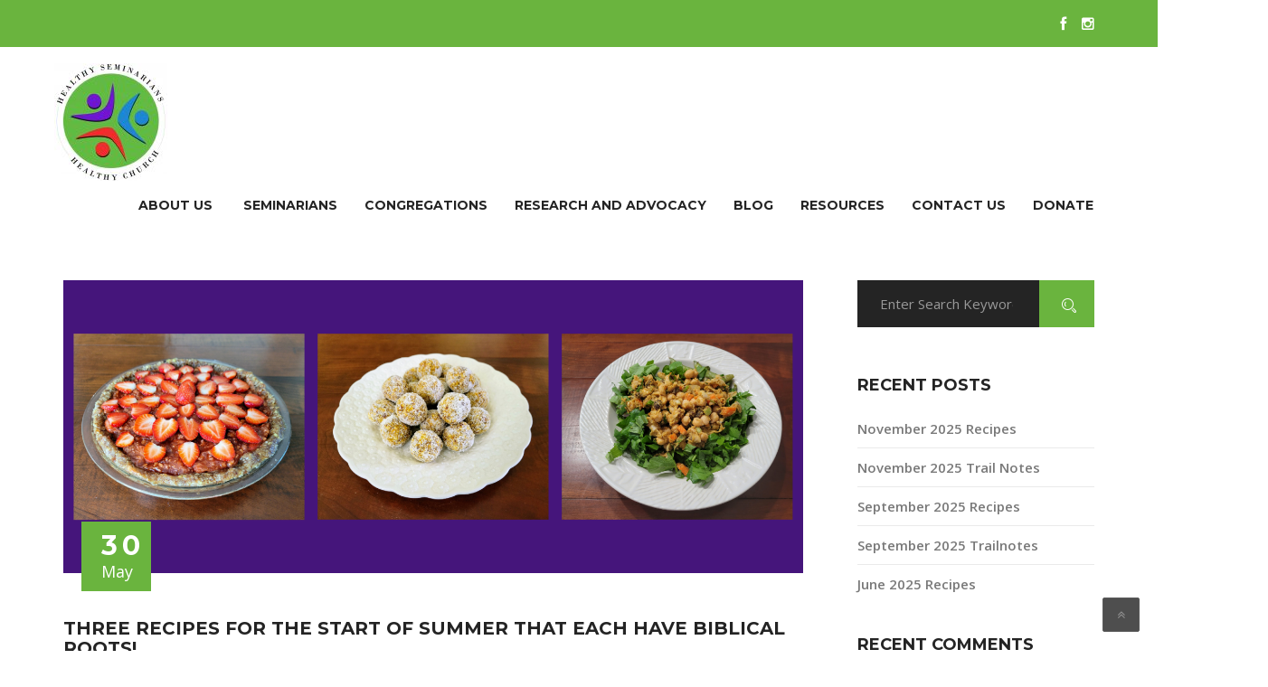

--- FILE ---
content_type: text/html; charset=UTF-8
request_url: https://www.healthyseminarians-healthychurch.org/2022/05/
body_size: 15815
content:
<!DOCTYPE html>
<html lang="en-US" class="no-js">
<head>
	<meta charset="UTF-8">
	<meta name="viewport" content="width=device-width, initial-scale=1">
	<link rel="profile" href="http://gmpg.org/xfn/11">
	<link rel="pingback" href="https://www.healthyseminarians-healthychurch.org/xmlrpc.php">
	<title>May 2022 &#8211; Healthy Seminarians Healthy Church</title>
<meta name='robots' content='max-image-preview:large' />
<link rel='dns-prefetch' href='//fonts.googleapis.com' />
<link rel="alternate" type="application/rss+xml" title="Healthy Seminarians Healthy Church &raquo; Feed" href="https://www.healthyseminarians-healthychurch.org/feed/" />
<link rel="alternate" type="application/rss+xml" title="Healthy Seminarians Healthy Church &raquo; Comments Feed" href="https://www.healthyseminarians-healthychurch.org/comments/feed/" />
<link rel="alternate" type="text/calendar" title="Healthy Seminarians Healthy Church &raquo; iCal Feed" href="https://www.healthyseminarians-healthychurch.org/events/?ical=1" />
<style id='wp-img-auto-sizes-contain-inline-css' type='text/css'>
img:is([sizes=auto i],[sizes^="auto," i]){contain-intrinsic-size:3000px 1500px}
/*# sourceURL=wp-img-auto-sizes-contain-inline-css */
</style>
<link rel='stylesheet' id='wp-block-library-css' href='https://www.healthyseminarians-healthychurch.org/wp-includes/css/dist/block-library/style.min.css?ver=6.9' type='text/css' media='all' />
<style id='wp-block-paragraph-inline-css' type='text/css'>
.is-small-text{font-size:.875em}.is-regular-text{font-size:1em}.is-large-text{font-size:2.25em}.is-larger-text{font-size:3em}.has-drop-cap:not(:focus):first-letter{float:left;font-size:8.4em;font-style:normal;font-weight:100;line-height:.68;margin:.05em .1em 0 0;text-transform:uppercase}body.rtl .has-drop-cap:not(:focus):first-letter{float:none;margin-left:.1em}p.has-drop-cap.has-background{overflow:hidden}:root :where(p.has-background){padding:1.25em 2.375em}:where(p.has-text-color:not(.has-link-color)) a{color:inherit}p.has-text-align-left[style*="writing-mode:vertical-lr"],p.has-text-align-right[style*="writing-mode:vertical-rl"]{rotate:180deg}
/*# sourceURL=https://www.healthyseminarians-healthychurch.org/wp-includes/blocks/paragraph/style.min.css */
</style>
<style id='global-styles-inline-css' type='text/css'>
:root{--wp--preset--aspect-ratio--square: 1;--wp--preset--aspect-ratio--4-3: 4/3;--wp--preset--aspect-ratio--3-4: 3/4;--wp--preset--aspect-ratio--3-2: 3/2;--wp--preset--aspect-ratio--2-3: 2/3;--wp--preset--aspect-ratio--16-9: 16/9;--wp--preset--aspect-ratio--9-16: 9/16;--wp--preset--color--black: #000000;--wp--preset--color--cyan-bluish-gray: #abb8c3;--wp--preset--color--white: #ffffff;--wp--preset--color--pale-pink: #f78da7;--wp--preset--color--vivid-red: #cf2e2e;--wp--preset--color--luminous-vivid-orange: #ff6900;--wp--preset--color--luminous-vivid-amber: #fcb900;--wp--preset--color--light-green-cyan: #7bdcb5;--wp--preset--color--vivid-green-cyan: #00d084;--wp--preset--color--pale-cyan-blue: #8ed1fc;--wp--preset--color--vivid-cyan-blue: #0693e3;--wp--preset--color--vivid-purple: #9b51e0;--wp--preset--gradient--vivid-cyan-blue-to-vivid-purple: linear-gradient(135deg,rgb(6,147,227) 0%,rgb(155,81,224) 100%);--wp--preset--gradient--light-green-cyan-to-vivid-green-cyan: linear-gradient(135deg,rgb(122,220,180) 0%,rgb(0,208,130) 100%);--wp--preset--gradient--luminous-vivid-amber-to-luminous-vivid-orange: linear-gradient(135deg,rgb(252,185,0) 0%,rgb(255,105,0) 100%);--wp--preset--gradient--luminous-vivid-orange-to-vivid-red: linear-gradient(135deg,rgb(255,105,0) 0%,rgb(207,46,46) 100%);--wp--preset--gradient--very-light-gray-to-cyan-bluish-gray: linear-gradient(135deg,rgb(238,238,238) 0%,rgb(169,184,195) 100%);--wp--preset--gradient--cool-to-warm-spectrum: linear-gradient(135deg,rgb(74,234,220) 0%,rgb(151,120,209) 20%,rgb(207,42,186) 40%,rgb(238,44,130) 60%,rgb(251,105,98) 80%,rgb(254,248,76) 100%);--wp--preset--gradient--blush-light-purple: linear-gradient(135deg,rgb(255,206,236) 0%,rgb(152,150,240) 100%);--wp--preset--gradient--blush-bordeaux: linear-gradient(135deg,rgb(254,205,165) 0%,rgb(254,45,45) 50%,rgb(107,0,62) 100%);--wp--preset--gradient--luminous-dusk: linear-gradient(135deg,rgb(255,203,112) 0%,rgb(199,81,192) 50%,rgb(65,88,208) 100%);--wp--preset--gradient--pale-ocean: linear-gradient(135deg,rgb(255,245,203) 0%,rgb(182,227,212) 50%,rgb(51,167,181) 100%);--wp--preset--gradient--electric-grass: linear-gradient(135deg,rgb(202,248,128) 0%,rgb(113,206,126) 100%);--wp--preset--gradient--midnight: linear-gradient(135deg,rgb(2,3,129) 0%,rgb(40,116,252) 100%);--wp--preset--font-size--small: 13px;--wp--preset--font-size--medium: 20px;--wp--preset--font-size--large: 36px;--wp--preset--font-size--x-large: 42px;--wp--preset--spacing--20: 0.44rem;--wp--preset--spacing--30: 0.67rem;--wp--preset--spacing--40: 1rem;--wp--preset--spacing--50: 1.5rem;--wp--preset--spacing--60: 2.25rem;--wp--preset--spacing--70: 3.38rem;--wp--preset--spacing--80: 5.06rem;--wp--preset--shadow--natural: 6px 6px 9px rgba(0, 0, 0, 0.2);--wp--preset--shadow--deep: 12px 12px 50px rgba(0, 0, 0, 0.4);--wp--preset--shadow--sharp: 6px 6px 0px rgba(0, 0, 0, 0.2);--wp--preset--shadow--outlined: 6px 6px 0px -3px rgb(255, 255, 255), 6px 6px rgb(0, 0, 0);--wp--preset--shadow--crisp: 6px 6px 0px rgb(0, 0, 0);}:where(.is-layout-flex){gap: 0.5em;}:where(.is-layout-grid){gap: 0.5em;}body .is-layout-flex{display: flex;}.is-layout-flex{flex-wrap: wrap;align-items: center;}.is-layout-flex > :is(*, div){margin: 0;}body .is-layout-grid{display: grid;}.is-layout-grid > :is(*, div){margin: 0;}:where(.wp-block-columns.is-layout-flex){gap: 2em;}:where(.wp-block-columns.is-layout-grid){gap: 2em;}:where(.wp-block-post-template.is-layout-flex){gap: 1.25em;}:where(.wp-block-post-template.is-layout-grid){gap: 1.25em;}.has-black-color{color: var(--wp--preset--color--black) !important;}.has-cyan-bluish-gray-color{color: var(--wp--preset--color--cyan-bluish-gray) !important;}.has-white-color{color: var(--wp--preset--color--white) !important;}.has-pale-pink-color{color: var(--wp--preset--color--pale-pink) !important;}.has-vivid-red-color{color: var(--wp--preset--color--vivid-red) !important;}.has-luminous-vivid-orange-color{color: var(--wp--preset--color--luminous-vivid-orange) !important;}.has-luminous-vivid-amber-color{color: var(--wp--preset--color--luminous-vivid-amber) !important;}.has-light-green-cyan-color{color: var(--wp--preset--color--light-green-cyan) !important;}.has-vivid-green-cyan-color{color: var(--wp--preset--color--vivid-green-cyan) !important;}.has-pale-cyan-blue-color{color: var(--wp--preset--color--pale-cyan-blue) !important;}.has-vivid-cyan-blue-color{color: var(--wp--preset--color--vivid-cyan-blue) !important;}.has-vivid-purple-color{color: var(--wp--preset--color--vivid-purple) !important;}.has-black-background-color{background-color: var(--wp--preset--color--black) !important;}.has-cyan-bluish-gray-background-color{background-color: var(--wp--preset--color--cyan-bluish-gray) !important;}.has-white-background-color{background-color: var(--wp--preset--color--white) !important;}.has-pale-pink-background-color{background-color: var(--wp--preset--color--pale-pink) !important;}.has-vivid-red-background-color{background-color: var(--wp--preset--color--vivid-red) !important;}.has-luminous-vivid-orange-background-color{background-color: var(--wp--preset--color--luminous-vivid-orange) !important;}.has-luminous-vivid-amber-background-color{background-color: var(--wp--preset--color--luminous-vivid-amber) !important;}.has-light-green-cyan-background-color{background-color: var(--wp--preset--color--light-green-cyan) !important;}.has-vivid-green-cyan-background-color{background-color: var(--wp--preset--color--vivid-green-cyan) !important;}.has-pale-cyan-blue-background-color{background-color: var(--wp--preset--color--pale-cyan-blue) !important;}.has-vivid-cyan-blue-background-color{background-color: var(--wp--preset--color--vivid-cyan-blue) !important;}.has-vivid-purple-background-color{background-color: var(--wp--preset--color--vivid-purple) !important;}.has-black-border-color{border-color: var(--wp--preset--color--black) !important;}.has-cyan-bluish-gray-border-color{border-color: var(--wp--preset--color--cyan-bluish-gray) !important;}.has-white-border-color{border-color: var(--wp--preset--color--white) !important;}.has-pale-pink-border-color{border-color: var(--wp--preset--color--pale-pink) !important;}.has-vivid-red-border-color{border-color: var(--wp--preset--color--vivid-red) !important;}.has-luminous-vivid-orange-border-color{border-color: var(--wp--preset--color--luminous-vivid-orange) !important;}.has-luminous-vivid-amber-border-color{border-color: var(--wp--preset--color--luminous-vivid-amber) !important;}.has-light-green-cyan-border-color{border-color: var(--wp--preset--color--light-green-cyan) !important;}.has-vivid-green-cyan-border-color{border-color: var(--wp--preset--color--vivid-green-cyan) !important;}.has-pale-cyan-blue-border-color{border-color: var(--wp--preset--color--pale-cyan-blue) !important;}.has-vivid-cyan-blue-border-color{border-color: var(--wp--preset--color--vivid-cyan-blue) !important;}.has-vivid-purple-border-color{border-color: var(--wp--preset--color--vivid-purple) !important;}.has-vivid-cyan-blue-to-vivid-purple-gradient-background{background: var(--wp--preset--gradient--vivid-cyan-blue-to-vivid-purple) !important;}.has-light-green-cyan-to-vivid-green-cyan-gradient-background{background: var(--wp--preset--gradient--light-green-cyan-to-vivid-green-cyan) !important;}.has-luminous-vivid-amber-to-luminous-vivid-orange-gradient-background{background: var(--wp--preset--gradient--luminous-vivid-amber-to-luminous-vivid-orange) !important;}.has-luminous-vivid-orange-to-vivid-red-gradient-background{background: var(--wp--preset--gradient--luminous-vivid-orange-to-vivid-red) !important;}.has-very-light-gray-to-cyan-bluish-gray-gradient-background{background: var(--wp--preset--gradient--very-light-gray-to-cyan-bluish-gray) !important;}.has-cool-to-warm-spectrum-gradient-background{background: var(--wp--preset--gradient--cool-to-warm-spectrum) !important;}.has-blush-light-purple-gradient-background{background: var(--wp--preset--gradient--blush-light-purple) !important;}.has-blush-bordeaux-gradient-background{background: var(--wp--preset--gradient--blush-bordeaux) !important;}.has-luminous-dusk-gradient-background{background: var(--wp--preset--gradient--luminous-dusk) !important;}.has-pale-ocean-gradient-background{background: var(--wp--preset--gradient--pale-ocean) !important;}.has-electric-grass-gradient-background{background: var(--wp--preset--gradient--electric-grass) !important;}.has-midnight-gradient-background{background: var(--wp--preset--gradient--midnight) !important;}.has-small-font-size{font-size: var(--wp--preset--font-size--small) !important;}.has-medium-font-size{font-size: var(--wp--preset--font-size--medium) !important;}.has-large-font-size{font-size: var(--wp--preset--font-size--large) !important;}.has-x-large-font-size{font-size: var(--wp--preset--font-size--x-large) !important;}
/*# sourceURL=global-styles-inline-css */
</style>

<style id='classic-theme-styles-inline-css' type='text/css'>
/*! This file is auto-generated */
.wp-block-button__link{color:#fff;background-color:#32373c;border-radius:9999px;box-shadow:none;text-decoration:none;padding:calc(.667em + 2px) calc(1.333em + 2px);font-size:1.125em}.wp-block-file__button{background:#32373c;color:#fff;text-decoration:none}
/*# sourceURL=/wp-includes/css/classic-themes.min.css */
</style>
<link rel='stylesheet' id='contact-form-7-css' href='https://www.healthyseminarians-healthychurch.org/wp-content/plugins/contact-form-7/includes/css/styles.css?ver=5.9.8' type='text/css' media='all' />
<link rel='stylesheet' id='give-styles-css' href='https://www.healthyseminarians-healthychurch.org/wp-content/plugins/give/assets/dist/css/give.css?ver=3.16.4' type='text/css' media='all' />
<link rel='stylesheet' id='give-donation-summary-style-frontend-css' href='https://www.healthyseminarians-healthychurch.org/wp-content/plugins/give/assets/dist/css/give-donation-summary.css?ver=3.16.4' type='text/css' media='all' />
<link rel='stylesheet' id='charitable-styles-css' href='https://www.healthyseminarians-healthychurch.org/wp-content/plugins/charitable/assets/css/charitable.min.css?ver=1.8.1.15' type='text/css' media='all' />
<link rel='stylesheet' id='mc4wp-form-themes-css' href='https://www.healthyseminarians-healthychurch.org/wp-content/plugins/mailchimp-for-wp/assets/css/form-themes.css?ver=4.9.17' type='text/css' media='all' />
<link rel='stylesheet' id='bootstrap-css' href='https://www.healthyseminarians-healthychurch.org/wp-content/themes/envit/assets/css/bootstrap.min.css?ver=1.7' type='text/css' media='all' />
<link rel='stylesheet' id='envit-style-css' href='https://www.healthyseminarians-healthychurch.org/wp-content/themes/envit/style.css?ver=1.7' type='text/css' media='all' />
<link rel='stylesheet' id='strock-icon-css' href='https://www.healthyseminarians-healthychurch.org/wp-content/themes/envit/assets/css/strock-icon.css?ver=1.7' type='text/css' media='all' />
<link rel='stylesheet' id='envit-responsive-css' href='https://www.healthyseminarians-healthychurch.org/wp-content/themes/envit/assets/css/responsive.css?ver=1.7' type='text/css' media='all' />
<link rel='stylesheet' id='font-awesome-css' href='https://www.healthyseminarians-healthychurch.org/wp-content/themes/envit/assets/css/font-awesome.min.css?ver=1.7' type='text/css' media='all' />
<link rel='stylesheet' id='carousel-css' href='https://www.healthyseminarians-healthychurch.org/wp-content/themes/envit/assets/css/owl.carousel.min.css?ver=1.7' type='text/css' media='all' />
<link rel='stylesheet' id='animate-css' href='https://www.healthyseminarians-healthychurch.org/wp-content/themes/envit/assets/css/animate.css?ver=1.7' type='text/css' media='all' />
<link rel='stylesheet' id='light-box-css' href='https://www.healthyseminarians-healthychurch.org/wp-content/themes/envit/assets/css/light_box.css?ver=1.7' type='text/css' media='all' />
<link rel='stylesheet' id='swiper-css' href='https://www.healthyseminarians-healthychurch.org/wp-content/themes/envit/assets/css/swiper.css?ver=1.7' type='text/css' media='all' />
<link rel='stylesheet' id='flaticon-css' href='https://www.healthyseminarians-healthychurch.org/wp-content/themes/envit/assets/fonts/flaticon.css?ver=1.7' type='text/css' media='all' />
<link rel='stylesheet' id='envit-googleapis-css' href='//fonts.googleapis.com/css?family=Playfair+Display:400,400i,700,700i,900,900i|Source+Sans+Pro:200,200i,300,300i,400,400i,600,600i,700,700i,900,900i' type='text/css' media='all' />
<link rel='stylesheet' id='envit-gutenberg-css' href='https://www.healthyseminarians-healthychurch.org/wp-content/themes/envit/assets/css/gutenberg.css?ver=1.7' type='text/css' media='all' />
<link rel='stylesheet' id='fonts-css' href='https://fonts.googleapis.com/css?family=Montserrat%3A100%2C200%2C300%2C400%2C500%2C600%2C700%2C800%2C900%7COpen+Sans%3A100%2C200%2C300%2C400%2C500%2C600%2C700%2C800%2C900%7CPoppins%3A300%2C400%2C500%2C600%2C700%7CLato%3A300%2C400%2C500%2C600%2C700&#038;subset=latin%2Clatin-ext' type='text/css' media='all' />
<link rel='stylesheet' id='js_composer_front-css' href='https://www.healthyseminarians-healthychurch.org/wp-content/plugins/js_composer/assets/css/js_composer.min.css?ver=7.9' type='text/css' media='all' />
<link rel='stylesheet' id='forget-about-shortcode-buttons-css' href='https://www.healthyseminarians-healthychurch.org/wp-content/plugins/forget-about-shortcode-buttons/public/css/button-styles.css?ver=2.1.3' type='text/css' media='all' />
<script type="text/javascript" src="https://www.healthyseminarians-healthychurch.org/wp-content/plugins/charitable/assets/js/libraries/js-cookie.min.js?ver=2.1.4" id="js-cookie-js"></script>
<script type="text/javascript" id="charitable-sessions-js-extra">
/* <![CDATA[ */
var CHARITABLE_SESSION = {"ajaxurl":"https://www.healthyseminarians-healthychurch.org/wp-admin/admin-ajax.php","id":"","cookie_name":"charitable_session","expiration":"86400","expiration_variant":"82800","secure":"","cookie_path":"/","cookie_domain":"","generated_id":"63b5c3782c1ce660231766623a4060fa","disable_cookie":""};
//# sourceURL=charitable-sessions-js-extra
/* ]]> */
</script>
<script type="text/javascript" src="https://www.healthyseminarians-healthychurch.org/wp-content/plugins/charitable/assets/js/charitable-session.min.js?ver=1.8.1.15" id="charitable-sessions-js"></script>
<script type="text/javascript" src="https://www.healthyseminarians-healthychurch.org/wp-includes/js/dist/hooks.min.js?ver=dd5603f07f9220ed27f1" id="wp-hooks-js"></script>
<script type="text/javascript" src="https://www.healthyseminarians-healthychurch.org/wp-includes/js/dist/i18n.min.js?ver=c26c3dc7bed366793375" id="wp-i18n-js"></script>
<script type="text/javascript" id="wp-i18n-js-after">
/* <![CDATA[ */
wp.i18n.setLocaleData( { 'text direction\u0004ltr': [ 'ltr' ] } );
//# sourceURL=wp-i18n-js-after
/* ]]> */
</script>
<script type="text/javascript" src="https://www.healthyseminarians-healthychurch.org/wp-includes/js/jquery/jquery.min.js?ver=3.7.1" id="jquery-core-js"></script>
<script type="text/javascript" src="https://www.healthyseminarians-healthychurch.org/wp-includes/js/jquery/jquery-migrate.min.js?ver=3.4.1" id="jquery-migrate-js"></script>
<script type="text/javascript" src="//www.healthyseminarians-healthychurch.org/wp-content/plugins/revslider/sr6/assets/js/rbtools.min.js?ver=6.7.20" async id="tp-tools-js"></script>
<script type="text/javascript" src="//www.healthyseminarians-healthychurch.org/wp-content/plugins/revslider/sr6/assets/js/rs6.min.js?ver=6.7.20" async id="revmin-js"></script>
<script type="text/javascript" id="give-js-extra">
/* <![CDATA[ */
var give_global_vars = {"ajaxurl":"https://www.healthyseminarians-healthychurch.org/wp-admin/admin-ajax.php","checkout_nonce":"dcecd4f134","currency":"USD","currency_sign":"$","currency_pos":"before","thousands_separator":",","decimal_separator":".","no_gateway":"Please select a payment method.","bad_minimum":"The minimum custom donation amount for this form is","bad_maximum":"The maximum custom donation amount for this form is","general_loading":"Loading...","purchase_loading":"Please Wait...","textForOverlayScreen":"\u003Ch3\u003EProcessing...\u003C/h3\u003E\u003Cp\u003EThis will only take a second!\u003C/p\u003E","number_decimals":"2","is_test_mode":"","give_version":"3.16.4","magnific_options":{"main_class":"give-modal","close_on_bg_click":false},"form_translation":{"payment-mode":"Please select payment mode.","give_first":"Please enter your first name.","give_last":"Please enter your last name.","give_email":"Please enter a valid email address.","give_user_login":"Invalid email address or username.","give_user_pass":"Enter a password.","give_user_pass_confirm":"Enter the password confirmation.","give_agree_to_terms":"You must agree to the terms and conditions."},"confirm_email_sent_message":"Please check your email and click on the link to access your complete donation history.","ajax_vars":{"ajaxurl":"https://www.healthyseminarians-healthychurch.org/wp-admin/admin-ajax.php","ajaxNonce":"20c10bad73","loading":"Loading","select_option":"Please select an option","default_gateway":"paypal","permalinks":"1","number_decimals":2},"cookie_hash":"31b28826559f5693a4aa43fbe970f8c8","session_nonce_cookie_name":"wp-give_session_reset_nonce_31b28826559f5693a4aa43fbe970f8c8","session_cookie_name":"wp-give_session_31b28826559f5693a4aa43fbe970f8c8","delete_session_nonce_cookie":"0"};
var giveApiSettings = {"root":"https://www.healthyseminarians-healthychurch.org/wp-json/give-api/v2/","rest_base":"give-api/v2"};
//# sourceURL=give-js-extra
/* ]]> */
</script>
<script type="text/javascript" src="https://www.healthyseminarians-healthychurch.org/wp-content/plugins/give/assets/dist/js/give.js?ver=551bf44de7d34e92" id="give-js"></script>
<script></script><link rel="https://api.w.org/" href="https://www.healthyseminarians-healthychurch.org/wp-json/" /><link rel="EditURI" type="application/rsd+xml" title="RSD" href="https://www.healthyseminarians-healthychurch.org/xmlrpc.php?rsd" />
<meta name="generator" content="WordPress 6.9" />
<meta name="generator" content="Redux 4.4.18" /><meta name="generator" content="Give v3.16.4" />
<meta name="tec-api-version" content="v1"><meta name="tec-api-origin" content="https://www.healthyseminarians-healthychurch.org"><link rel="alternate" href="https://www.healthyseminarians-healthychurch.org/wp-json/tribe/events/v1/" /><style id="charitable-highlight-colour-styles">.campaign-raised .amount,.campaign-figures .amount,.donors-count,.time-left,.charitable-form-field a:not(.button),.charitable-form-fields .charitable-fieldset a:not(.button),.charitable-notice,.charitable-notice .errors a {color:;}#charitable-donation-form .charitable-notice {border-color:;}.campaign-progress-bar .bar,.donate-button,.charitable-donation-form .donation-amount.selected,.charitable-donation-amount-form .donation-amount.selected { background-color:#f89d35; }.charitable-donation-form .donation-amount.selected,.charitable-donation-amount-form .donation-amount.selected,.charitable-notice,.charitable-drag-drop-images li:hover a.remove-image,.supports-drag-drop .charitable-drag-drop-dropzone.drag-over { border-color:#f89d35; }</style><style type="text/css">.recentcomments a{display:inline !important;padding:0 !important;margin:0 !important;}</style><meta name="generator" content="Powered by WPBakery Page Builder - drag and drop page builder for WordPress."/>
<meta name="generator" content="Powered by Slider Revolution 6.7.20 - responsive, Mobile-Friendly Slider Plugin for WordPress with comfortable drag and drop interface." />
<script>function setREVStartSize(e){
			//window.requestAnimationFrame(function() {
				window.RSIW = window.RSIW===undefined ? window.innerWidth : window.RSIW;
				window.RSIH = window.RSIH===undefined ? window.innerHeight : window.RSIH;
				try {
					var pw = document.getElementById(e.c).parentNode.offsetWidth,
						newh;
					pw = pw===0 || isNaN(pw) || (e.l=="fullwidth" || e.layout=="fullwidth") ? window.RSIW : pw;
					e.tabw = e.tabw===undefined ? 0 : parseInt(e.tabw);
					e.thumbw = e.thumbw===undefined ? 0 : parseInt(e.thumbw);
					e.tabh = e.tabh===undefined ? 0 : parseInt(e.tabh);
					e.thumbh = e.thumbh===undefined ? 0 : parseInt(e.thumbh);
					e.tabhide = e.tabhide===undefined ? 0 : parseInt(e.tabhide);
					e.thumbhide = e.thumbhide===undefined ? 0 : parseInt(e.thumbhide);
					e.mh = e.mh===undefined || e.mh=="" || e.mh==="auto" ? 0 : parseInt(e.mh,0);
					if(e.layout==="fullscreen" || e.l==="fullscreen")
						newh = Math.max(e.mh,window.RSIH);
					else{
						e.gw = Array.isArray(e.gw) ? e.gw : [e.gw];
						for (var i in e.rl) if (e.gw[i]===undefined || e.gw[i]===0) e.gw[i] = e.gw[i-1];
						e.gh = e.el===undefined || e.el==="" || (Array.isArray(e.el) && e.el.length==0)? e.gh : e.el;
						e.gh = Array.isArray(e.gh) ? e.gh : [e.gh];
						for (var i in e.rl) if (e.gh[i]===undefined || e.gh[i]===0) e.gh[i] = e.gh[i-1];
											
						var nl = new Array(e.rl.length),
							ix = 0,
							sl;
						e.tabw = e.tabhide>=pw ? 0 : e.tabw;
						e.thumbw = e.thumbhide>=pw ? 0 : e.thumbw;
						e.tabh = e.tabhide>=pw ? 0 : e.tabh;
						e.thumbh = e.thumbhide>=pw ? 0 : e.thumbh;
						for (var i in e.rl) nl[i] = e.rl[i]<window.RSIW ? 0 : e.rl[i];
						sl = nl[0];
						for (var i in nl) if (sl>nl[i] && nl[i]>0) { sl = nl[i]; ix=i;}
						var m = pw>(e.gw[ix]+e.tabw+e.thumbw) ? 1 : (pw-(e.tabw+e.thumbw)) / (e.gw[ix]);
						newh =  (e.gh[ix] * m) + (e.tabh + e.thumbh);
					}
					var el = document.getElementById(e.c);
					if (el!==null && el) el.style.height = newh+"px";
					el = document.getElementById(e.c+"_wrapper");
					if (el!==null && el) {
						el.style.height = newh+"px";
						el.style.display = "block";
					}
				} catch(e){
					console.log("Failure at Presize of Slider:" + e)
				}
			//});
		  };</script>
		<style type="text/css" id="wp-custom-css">
			.footer-social > li > a {
	border: 1px solid #000;
	color: #000;
}
a {
     color: #288fd5;
}
.mainBlogContent {
	margin-top: 15em;
}

.blogAside {
	margin-top: 15em;
}		</style>
		<style id="envit_option-dynamic-css" title="dynamic-css" class="redux-options-output">.breadcrumb,.breadcrumb .breadblock, .breadcrumb .breadblock span a,  .breadcrumb ul li a{text-align:initial;color:#000000;}{background-color:#ffffff;}</style><noscript><style> .wpb_animate_when_almost_visible { opacity: 1; }</style></noscript><link rel='stylesheet' id='rs-plugin-settings-css' href='//www.healthyseminarians-healthychurch.org/wp-content/plugins/revslider/sr6/assets/css/rs6.css?ver=6.7.20' type='text/css' media='all' />
<style id='rs-plugin-settings-inline-css' type='text/css'>
#rs-demo-id {}
/*# sourceURL=rs-plugin-settings-inline-css */
</style>
</head>
<body class="archive date wp-theme-envit tribe-no-js envit_header_3 wpb-js-composer js-comp-ver-7.9 vc_responsive">
<div id="content-wrapper" class="boxed-full">
		<header id="header" class="header2 header3 absolute">
		<div class="top-line">
        <div class="container">
            <div class="top-line-inner clearfix">
			     <div class="top-line-left">
									    <div class="top-info">						<a href="tel:+ " class="hmnumber"></a>
					</div>
										<div class="top-info"> 
						<a href="mailto:info@envit.com"></a>
					</div>
				</div>
				<div class="top-line-right">
											<div class="top-info">
							<ul class="top-social">
														<li>
							<a href="https://www.facebook.com/pages/Healthy-Seminarians-Healthy-Church-Initiative/340934045985649" target="_blank" class="social-facebook">
							<i class="fa fa-facebook"></i>
							</a>
							</li>
														<li>
							<a href="https://www.instragram.com/thehshc" target="_blank" class="social-instagram">
							<i class="fa fa-instagram"></i>
							</a>
							</li>
														</ul>
						</div>
										</div>  
			</div>
		</div>	
	</div>
	<div id = "menuid" class="main_menu menu_fixed nav-home-three header_not_sticky">
        <div class="container">
          <div class="row">
            <div class="col-lg-12 col-md-12 col-sm-12 col-xs-12 nav_bg">
              <div class="navi">
                <div class="nav-menu pull-left text-left">
					<div class="logo pull-left desktop-screen">
												<a href="https://www.healthyseminarians-healthychurch.org/">
							<img src="https://www.healthyseminarians-healthychurch.org/wp-content/uploads/2022/06/hshc-logo-huge-2-scaled-e1654799142870.jpg" alt="Healthy Seminarians Healthy Church" class="img-responsive">
						</a>
							
					</div>
					<div class="logo pull-left mobile-screen">
												<a href="https://www.healthyseminarians-healthychurch.org/">
							<img src="https://www.healthyseminarians-healthychurch.org/wp-content/uploads/2022/06/hshc-logo-huge-2-scaled-e1654799142870.jpg" alt="Healthy Seminarians Healthy Church" class="img-responsive">
						</a>
							
					</div>
					<div class="nav-t-holder pull-right text-left display_none">
						<div class="nav-t-header">
						  <button><i class="fa fa-bars"></i></button>
						</div>
						<div class="nav-t-footer">
							<ul id="Primary" class="nav"><li id="menu-item-954" class="menu-item menu-item-type-post_type menu-item-object-page menu-item-has-children menu-item-954"><a href="https://www.healthyseminarians-healthychurch.org/about-us/">About Us</a><i class="fa fa-angle-down"></i>
<ul class="sub-menu">
	<li id="menu-item-1943" class="menu-item menu-item-type-post_type menu-item-object-page menu-item-1943"><a href="https://www.healthyseminarians-healthychurch.org/about-us/">History/Vision/Values</a><i class="fa fa-angle-down"></i></li>
	<li id="menu-item-1216" class="menu-item menu-item-type-post_type menu-item-object-page menu-item-1216"><a href="https://www.healthyseminarians-healthychurch.org/staff-and-board/">Staff &#038; Board</a><i class="fa fa-angle-down"></i></li>
	<li id="menu-item-1332" class="menu-item menu-item-type-post_type menu-item-object-page menu-item-1332"><a href="https://www.healthyseminarians-healthychurch.org/press-news/">Press &#038; News</a><i class="fa fa-angle-down"></i></li>
</ul>
</li>
<li id="menu-item-1228" class="menu-item menu-item-type-post_type menu-item-object-page menu-item-has-children menu-item-1228"><a href="https://www.healthyseminarians-healthychurch.org/seminarians/">Seminarians</a><i class="fa fa-angle-down"></i>
<ul class="sub-menu">
	<li id="menu-item-1945" class="menu-item menu-item-type-post_type menu-item-object-page menu-item-1945"><a href="https://www.healthyseminarians-healthychurch.org/seminarians/">Overview</a><i class="fa fa-angle-down"></i></li>
	<li id="menu-item-1222" class="menu-item menu-item-type-post_type menu-item-object-page menu-item-1222"><a href="https://www.healthyseminarians-healthychurch.org/hshc-cts/">HSHC @ CTS</a><i class="fa fa-angle-down"></i></li>
</ul>
</li>
<li id="menu-item-1234" class="menu-item menu-item-type-post_type menu-item-object-page menu-item-has-children menu-item-1234"><a href="https://www.healthyseminarians-healthychurch.org/congregations/">Congregations</a><i class="fa fa-angle-down"></i>
<ul class="sub-menu">
	<li id="menu-item-1944" class="menu-item menu-item-type-post_type menu-item-object-page menu-item-1944"><a href="https://www.healthyseminarians-healthychurch.org/congregations/">Overview</a><i class="fa fa-angle-down"></i></li>
</ul>
</li>
<li id="menu-item-1173" class="menu-item menu-item-type-post_type menu-item-object-page menu-item-has-children menu-item-1173"><a href="https://www.healthyseminarians-healthychurch.org/advocacy-and-research/">Research and Advocacy</a><i class="fa fa-angle-down"></i>
<ul class="sub-menu">
	<li id="menu-item-2070" class="menu-item menu-item-type-post_type menu-item-object-page menu-item-2070"><a href="https://www.healthyseminarians-healthychurch.org/advocacy-and-research/">Overview</a><i class="fa fa-angle-down"></i></li>
	<li id="menu-item-1251" class="menu-item menu-item-type-post_type menu-item-object-page menu-item-1251"><a href="https://www.healthyseminarians-healthychurch.org/assessment/">Health &#038; Wholeness Assessment</a><i class="fa fa-angle-down"></i></li>
</ul>
</li>
<li id="menu-item-3749" class="menu-item menu-item-type-post_type menu-item-object-page current_page_parent menu-item-3749"><a href="https://www.healthyseminarians-healthychurch.org/blog/">Blog</a><i class="fa fa-angle-down"></i></li>
<li id="menu-item-1935" class="menu-item menu-item-type-post_type menu-item-object-page menu-item-has-children menu-item-1935"><a href="https://www.healthyseminarians-healthychurch.org/resources/">Resources</a><i class="fa fa-angle-down"></i>
<ul class="sub-menu">
	<li id="menu-item-1972" class="menu-item menu-item-type-post_type menu-item-object-page menu-item-1972"><a href="https://www.healthyseminarians-healthychurch.org/resources/">Overview</a><i class="fa fa-angle-down"></i></li>
</ul>
</li>
<li id="menu-item-1933" class="menu-item menu-item-type-post_type menu-item-object-page menu-item-1933"><a href="https://www.healthyseminarians-healthychurch.org/contact/">Contact Us</a><i class="fa fa-angle-down"></i></li>
<li id="menu-item-2981" class="menu-item menu-item-type-post_type menu-item-object-page menu-item-has-children menu-item-2981"><a href="https://www.healthyseminarians-healthychurch.org/donate-2/">Donate</a><i class="fa fa-angle-down"></i>
<ul class="sub-menu">
	<li id="menu-item-2982" class="menu-item menu-item-type-post_type menu-item-object-page menu-item-2982"><a href="https://www.healthyseminarians-healthychurch.org/donate-2/">Donate Now</a><i class="fa fa-angle-down"></i></li>
</ul>
</li>
</ul>								<div class="mobile-link" style="display:none;">
									 <ul>
									 									 </ul>
								</div>
							<div class="nav-search1 pull-right text-right">
								<div class="widget-t widget-t-search">
									<div class="widget-t-inner">
																				<form action="https://www.healthyseminarians-healthychurch.org/" method="get" class="search-form">
											<div class="input-group">
												<input type="search" value="" name="s" placeholder="Search" class="form-control" required /><span class="input-group-addon">
												<button type="submit"><i class="icon icon-Search"></i></button></span>
											</div>
										</form>
									</div>
								</div>
							</div>
						</div>
					</div>
                </div>
			
			 </div>
			</div>
          </div>
		     <div id="cd-search" class="cd-search is-visible" style="display: none;">
				<form action="https://www.healthyseminarians-healthychurch.org/" method="post">
				  <input value="" type="search" name="s" placeholder="Search..." required />
				</form>
				<a href="#" id="close-search-btn"><i class="fa fa-times" aria-hidden="true"></i></a>
			</div>
        </div>
      </div>
</header><div class="envit container mainPadding"><div class="row"><div class="col-sm-12 col-md-9 default_section pull-left"><div class="mainBlogContent right-sidebar">	<div class="posts_list with_sidebar">
				<div id="post-3936" class="post-3936 post type-post status-publish format-standard has-post-thumbnail hentry category-recipes tag-bible tag-recipe tag-summer tag-vegan">
								<div class="blogWrapper">
													<a class="tt-news-img imgWrapper" href="https://www.healthyseminarians-healthychurch.org/summer-biblical-recipes/">
							   <img width="1920" height="760" src="https://www.healthyseminarians-healthychurch.org/wp-content/uploads/2022/05/Untitled-design-2.png" class="img-responsive wp-post-image" alt="" decoding="async" fetchpriority="high" srcset="https://www.healthyseminarians-healthychurch.org/wp-content/uploads/2022/05/Untitled-design-2.png 1920w, https://www.healthyseminarians-healthychurch.org/wp-content/uploads/2022/05/Untitled-design-2-300x119.png 300w, https://www.healthyseminarians-healthychurch.org/wp-content/uploads/2022/05/Untitled-design-2-1024x405.png 1024w, https://www.healthyseminarians-healthychurch.org/wp-content/uploads/2022/05/Untitled-design-2-768x304.png 768w, https://www.healthyseminarians-healthychurch.org/wp-content/uploads/2022/05/Untitled-design-2-1536x608.png 1536w" sizes="(max-width: 1920px) 100vw, 1920px" />							</a>
																<div class="date"><a href="https://www.healthyseminarians-healthychurch.org/summer-biblical-recipes/">
										<h5>30</h5>
										<span>May</span></a>
									</div>
					<h5 class="h5 as tt-featured-title font-20"><a href="https://www.healthyseminarians-healthychurch.org/summer-biblical-recipes/" rel="bookmark">Three recipes for the start of summer that each have biblical roots!</a></h5>										<div class="blogInfo">
																							<p>
													<i class="fa fa-user"></i>
													By: 
													<a href="https://www.healthyseminarians-healthychurch.org/summer-biblical-recipes/" class="titleLink blogLnk">
														Karen Webster													</a>
												</p>
																						<p>
														<i class="fa fa-tag"></i>
																											<a href="https://www.healthyseminarians-healthychurch.org/summer-biblical-recipes/" class="titleLink blogLnk">
																bible															</a>
																											<a href="https://www.healthyseminarians-healthychurch.org/summer-biblical-recipes/" class="titleLink blogLnk">
																recipe															</a>
																											<a href="https://www.healthyseminarians-healthychurch.org/summer-biblical-recipes/" class="titleLink blogLnk">
																summer															</a>
																											<a href="https://www.healthyseminarians-healthychurch.org/summer-biblical-recipes/" class="titleLink blogLnk">
																vegan															</a>
																									</p>
																						<p>
													<i class="fa fa-comments-o"></i>
													Comments: 
													<a href="https://www.healthyseminarians-healthychurch.org/summer-biblical-recipes/#respond" class="titleLink blogLnk">
														<span>
															0														</span>
													</a>
												</p>
																			</div>
							<div class="wpb-content-wrapper"><div class="vc_row wpb_row vc_row-fluid"><div class="wpb_column vc_column_container vc_col-sm-12"><div class="vc_column-inner"><div class="wpb_wrapper">
	<div class="wpb_text_column wpb_content_element" >
		<div class="wpb_wrapper">
			<div><strong>Three recipes for the start of summer that each have biblical roots!</strong><br /><span style="font-family: arial, helvetica neue, helvetica, sans-serif;">Try out these seasonal and flavorful dishes for a refreshing meal or snack this summer.</span></div>
<div> </div>
<div> </div>
<div><span style="color: #288fd5;"><a style="color: #288fd5;" href="https://www.youtube.com/watch?v=b_ZzfKcVb8w" target="_blank" rel="noopener"><strong>No-Bake Strawberry Pie</strong></a> </span></div>
<ul>
<li><em>2 Samuel 6:19 (NRSV)</em> &#8211; &#8220;[David] distributed food among all the people, the whole multitude of Israel, both men and women, to each a cake of bread, a portion of meat,[a] and a cake of raisins. Then all the people went back to their homes.&#8221;</li>
</ul>
<div>
<div><span style="color: #288fd5;"><b><a style="color: #288fd5;" href="https://www.natalieshealth.com/lemon-turmeric-energy-balls/" target="_blank" rel="noopener"><strong>Lemon Turmeric Energy Balls</strong></a> </b></span></div>
<ul>
<li><em>Genesis 43:11 (NRSV) &#8211; &#8220;</em>Then their father Israel said to them, “If it must be so, then do this: take some of the choice fruits of the land in your bags, and carry them down as a present to the man: a little balm and a little honey, gum, resin, pistachio nuts, and almonds.&#8221;</li>
</ul>
<div><span style="color: #288fd5;"><b><a style="color: #288fd5;" href="https://www.natalieshealth.com/lemon-turmeric-energy-balls/" target="_blank" rel="noopener"><strong>Best Curried Chickpea Salad</strong></a></b></span></div>
<ul>
<li><em>Numbers 11:5 (NRSV)</em> &#8211; &#8220;We remember the fish we used to eat in Egypt for nothing, the cucumbers, the melons, the leeks, the onions, and the garlic.&#8221;</li>
</ul>
<div>
<p><span style="color: #808080;">Recipes from</span> <a href="https://nutritionstudies.org/" target="_blank" rel="noreferrer noopener" data-type="URL" data-id="https://cookieandkate.com/best-quinoa-salad-recipe/"><span style="color: #288fd5;">T. Colin Campbell Center For Nutrition Studies</span>,</a> <span style="color: #288fd5;"><a style="color: #288fd5;" href="https://www.natalieshealth.com/lemon-turmeric-energy-balls/" target="_blank" rel="noreferrer noopener" data-type="URL" data-id="https://cookieandkate.com/best-quinoa-salad-recipe/">Natalie&#8217;s Health</a>, </span>and <span style="color: #288fd5;"><a style="color: #288fd5;" href="http://simple-veganista.com" target="_blank" rel="noreferrer noopener" data-type="URL" data-id="https://cookieandkate.com/best-quinoa-salad-recipe/">The Simple Veganista</a>.</span></p>
</div>
</div>

		</div>
	</div>
</div></div></div></div></div>					</div>
					<div class="emptySpace80 emptySpace-xs30"></div>
												<div class="paginationWrapper large">
								<div class="nubmerPagination">
																</div>
							</div>
							</div>
	</div>

</div></div><div class="col-sm-12 col-md-3 pull-right default_section_sidebar">			<div class="mobileSearch large">
			Sidebar			<i class="fa fa-angle-down"></i>
		</div>
		<aside class="blogAside">
				<div id="search-2" class="widget widget_search"><form role="search" method="get"  class="search-form" action="https://www.healthyseminarians-healthychurch.org/">
	<div class="input-group">
		<input type="search" value="" name="s"  class="form-control" placeholder="Enter Search Keywords" required />
		<span class="input-group-addon">
			<button type="submit"><i class="icon icon-Search"></i></button>
		</span>
	</div>
</form></div>
		<div id="recent-posts-2" class="widget widget_recent_entries">
		<div class="recentTitle"><h5 class="h5 as">Recent Posts</h5></div>
		<ul>
											<li>
					<a href="https://www.healthyseminarians-healthychurch.org/november-2025-recipes/">November 2025 Recipes</a>
									</li>
											<li>
					<a href="https://www.healthyseminarians-healthychurch.org/november-2025-trail-notes/">November 2025 Trail Notes</a>
									</li>
											<li>
					<a href="https://www.healthyseminarians-healthychurch.org/september-2025-recipes/">September 2025 Recipes</a>
									</li>
											<li>
					<a href="https://www.healthyseminarians-healthychurch.org/september-2025-trailnotes/">September 2025 Trailnotes</a>
									</li>
											<li>
					<a href="https://www.healthyseminarians-healthychurch.org/june-2025-recipes/">June 2025 Recipes</a>
									</li>
					</ul>

		</div><div id="recent-comments-2" class="widget widget_recent_comments"><div class="recentTitle"><h5 class="h5 as">Recent Comments</h5></div><ul id="recentcomments"></ul></div><div id="archives-2" class="widget widget_archive"><div class="recentTitle"><h5 class="h5 as">Archives</h5></div>
			<ul>
					<li><a href='https://www.healthyseminarians-healthychurch.org/2025/11/'>November 2025</a></li>
	<li><a href='https://www.healthyseminarians-healthychurch.org/2025/09/'>September 2025</a></li>
	<li><a href='https://www.healthyseminarians-healthychurch.org/2025/06/'>June 2025</a></li>
	<li><a href='https://www.healthyseminarians-healthychurch.org/2025/04/'>April 2025</a></li>
	<li><a href='https://www.healthyseminarians-healthychurch.org/2025/01/'>January 2025</a></li>
	<li><a href='https://www.healthyseminarians-healthychurch.org/2024/11/'>November 2024</a></li>
	<li><a href='https://www.healthyseminarians-healthychurch.org/2024/09/'>September 2024</a></li>
	<li><a href='https://www.healthyseminarians-healthychurch.org/2024/06/'>June 2024</a></li>
	<li><a href='https://www.healthyseminarians-healthychurch.org/2024/04/'>April 2024</a></li>
	<li><a href='https://www.healthyseminarians-healthychurch.org/2024/01/'>January 2024</a></li>
	<li><a href='https://www.healthyseminarians-healthychurch.org/2023/11/'>November 2023</a></li>
	<li><a href='https://www.healthyseminarians-healthychurch.org/2023/09/'>September 2023</a></li>
	<li><a href='https://www.healthyseminarians-healthychurch.org/2023/06/'>June 2023</a></li>
	<li><a href='https://www.healthyseminarians-healthychurch.org/2023/04/'>April 2023</a></li>
	<li><a href='https://www.healthyseminarians-healthychurch.org/2023/01/'>January 2023</a></li>
	<li><a href='https://www.healthyseminarians-healthychurch.org/2022/10/'>October 2022</a></li>
	<li><a href='https://www.healthyseminarians-healthychurch.org/2022/09/'>September 2022</a></li>
	<li><a href='https://www.healthyseminarians-healthychurch.org/2022/08/'>August 2022</a></li>
	<li><a href='https://www.healthyseminarians-healthychurch.org/2022/06/'>June 2022</a></li>
	<li><a href='https://www.healthyseminarians-healthychurch.org/2022/05/' aria-current="page">May 2022</a></li>
	<li><a href='https://www.healthyseminarians-healthychurch.org/2022/04/'>April 2022</a></li>
	<li><a href='https://www.healthyseminarians-healthychurch.org/2022/03/'>March 2022</a></li>
	<li><a href='https://www.healthyseminarians-healthychurch.org/2022/01/'>January 2022</a></li>
	<li><a href='https://www.healthyseminarians-healthychurch.org/2021/12/'>December 2021</a></li>
	<li><a href='https://www.healthyseminarians-healthychurch.org/2021/11/'>November 2021</a></li>
	<li><a href='https://www.healthyseminarians-healthychurch.org/2021/09/'>September 2021</a></li>
	<li><a href='https://www.healthyseminarians-healthychurch.org/2021/06/'>June 2021</a></li>
	<li><a href='https://www.healthyseminarians-healthychurch.org/2021/04/'>April 2021</a></li>
	<li><a href='https://www.healthyseminarians-healthychurch.org/2021/02/'>February 2021</a></li>
	<li><a href='https://www.healthyseminarians-healthychurch.org/2021/01/'>January 2021</a></li>
	<li><a href='https://www.healthyseminarians-healthychurch.org/2020/11/'>November 2020</a></li>
	<li><a href='https://www.healthyseminarians-healthychurch.org/2020/09/'>September 2020</a></li>
	<li><a href='https://www.healthyseminarians-healthychurch.org/2020/08/'>August 2020</a></li>
	<li><a href='https://www.healthyseminarians-healthychurch.org/2020/06/'>June 2020</a></li>
	<li><a href='https://www.healthyseminarians-healthychurch.org/2020/04/'>April 2020</a></li>
	<li><a href='https://www.healthyseminarians-healthychurch.org/2020/01/'>January 2020</a></li>
			</ul>

			</div><div id="categories-2" class="widget widget_categories"><div class="recentTitle"><h5 class="h5 as">Categories</h5></div>
			<ul>
					<li class="cat-item cat-item-34"><a href="https://www.healthyseminarians-healthychurch.org/category/intern-field-notes/">Intern Field Notes</a>
</li>
	<li class="cat-item cat-item-32"><a href="https://www.healthyseminarians-healthychurch.org/category/news/">News</a>
</li>
	<li class="cat-item cat-item-30"><a href="https://www.healthyseminarians-healthychurch.org/category/recipes/">Recipes</a>
</li>
	<li class="cat-item cat-item-59"><a href="https://www.healthyseminarians-healthychurch.org/category/research/">Research</a>
</li>
	<li class="cat-item cat-item-33"><a href="https://www.healthyseminarians-healthychurch.org/category/small-group/">Small Group</a>
</li>
	<li class="cat-item cat-item-29"><a href="https://www.healthyseminarians-healthychurch.org/category/trail-notes/">Trail Notes</a>
</li>
	<li class="cat-item cat-item-1"><a href="https://www.healthyseminarians-healthychurch.org/category/uncategorized/">Uncategorized</a>
</li>
			</ul>

			</div><div id="meta-2" class="widget widget_meta"><div class="recentTitle"><h5 class="h5 as">Meta</h5></div>
		<ul>
						<li><a href="https://www.healthyseminarians-healthychurch.org/wp-login.php">Log in</a></li>
			<li><a href="https://www.healthyseminarians-healthychurch.org/feed/">Entries feed</a></li>
			<li><a href="https://www.healthyseminarians-healthychurch.org/comments/feed/">Comments feed</a></li>

			<li><a href="https://wordpress.org/">WordPress.org</a></li>
		</ul>

		</div><div id="categories-3" class="widget widget_categories"><div class="recentTitle"><h5 class="h5 as">Categories</h5></div>
			<ul>
					<li class="cat-item cat-item-34"><a href="https://www.healthyseminarians-healthychurch.org/category/intern-field-notes/">Intern Field Notes</a>
</li>
	<li class="cat-item cat-item-32"><a href="https://www.healthyseminarians-healthychurch.org/category/news/">News</a>
</li>
	<li class="cat-item cat-item-30"><a href="https://www.healthyseminarians-healthychurch.org/category/recipes/">Recipes</a>
</li>
	<li class="cat-item cat-item-59"><a href="https://www.healthyseminarians-healthychurch.org/category/research/">Research</a>
</li>
	<li class="cat-item cat-item-33"><a href="https://www.healthyseminarians-healthychurch.org/category/small-group/">Small Group</a>
</li>
	<li class="cat-item cat-item-29"><a href="https://www.healthyseminarians-healthychurch.org/category/trail-notes/">Trail Notes</a>
</li>
	<li class="cat-item cat-item-1"><a href="https://www.healthyseminarians-healthychurch.org/category/uncategorized/">Uncategorized</a>
</li>
			</ul>

			</div><div id="tag_cloud-1" class="widget widget_tag_cloud"><div class="recentTitle"><h5 class="h5 as">Tags</h5></div><div class="tagcloud"><a href="https://www.healthyseminarians-healthychurch.org/tag/air/" class="tag-cloud-link tag-link-111 tag-link-position-1" style="font-size: 8pt;" aria-label="air (1 item)">air</a>
<a href="https://www.healthyseminarians-healthychurch.org/tag/and-vegetable/" class="tag-cloud-link tag-link-108 tag-link-position-2" style="font-size: 8pt;" aria-label="and vegetable (1 item)">and vegetable</a>
<a href="https://www.healthyseminarians-healthychurch.org/tag/authenticity/" class="tag-cloud-link tag-link-113 tag-link-position-3" style="font-size: 8pt;" aria-label="authenticity (1 item)">authenticity</a>
<a href="https://www.healthyseminarians-healthychurch.org/tag/change/" class="tag-cloud-link tag-link-93 tag-link-position-4" style="font-size: 8pt;" aria-label="change (1 item)">change</a>
<a href="https://www.healthyseminarians-healthychurch.org/tag/church/" class="tag-cloud-link tag-link-44 tag-link-position-5" style="font-size: 17.02479338843pt;" aria-label="church (11 items)">church</a>
<a href="https://www.healthyseminarians-healthychurch.org/tag/community/" class="tag-cloud-link tag-link-120 tag-link-position-6" style="font-size: 8pt;" aria-label="community (1 item)">community</a>
<a href="https://www.healthyseminarians-healthychurch.org/tag/covid/" class="tag-cloud-link tag-link-97 tag-link-position-7" style="font-size: 8pt;" aria-label="COVID (1 item)">COVID</a>
<a href="https://www.healthyseminarians-healthychurch.org/tag/dessert/" class="tag-cloud-link tag-link-95 tag-link-position-8" style="font-size: 11.471074380165pt;" aria-label="dessert (3 items)">dessert</a>
<a href="https://www.healthyseminarians-healthychurch.org/tag/dinner/" class="tag-cloud-link tag-link-96 tag-link-position-9" style="font-size: 13.553719008264pt;" aria-label="dinner (5 items)">dinner</a>
<a href="https://www.healthyseminarians-healthychurch.org/tag/discipleship/" class="tag-cloud-link tag-link-117 tag-link-position-10" style="font-size: 8pt;" aria-label="discipleship (1 item)">discipleship</a>
<a href="https://www.healthyseminarians-healthychurch.org/tag/enough/" class="tag-cloud-link tag-link-115 tag-link-position-11" style="font-size: 8pt;" aria-label="Enough (1 item)">Enough</a>
<a href="https://www.healthyseminarians-healthychurch.org/tag/environment/" class="tag-cloud-link tag-link-105 tag-link-position-12" style="font-size: 12.628099173554pt;" aria-label="environment (4 items)">environment</a>
<a href="https://www.healthyseminarians-healthychurch.org/tag/expectations/" class="tag-cloud-link tag-link-110 tag-link-position-13" style="font-size: 8pt;" aria-label="expectations (1 item)">expectations</a>
<a href="https://www.healthyseminarians-healthychurch.org/tag/faith/" class="tag-cloud-link tag-link-45 tag-link-position-14" style="font-size: 16.099173553719pt;" aria-label="faith (9 items)">faith</a>
<a href="https://www.healthyseminarians-healthychurch.org/tag/fall/" class="tag-cloud-link tag-link-48 tag-link-position-15" style="font-size: 10.082644628099pt;" aria-label="fall (2 items)">fall</a>
<a href="https://www.healthyseminarians-healthychurch.org/tag/garden/" class="tag-cloud-link tag-link-63 tag-link-position-16" style="font-size: 11.471074380165pt;" aria-label="garden (3 items)">garden</a>
<a href="https://www.healthyseminarians-healthychurch.org/tag/health/" class="tag-cloud-link tag-link-41 tag-link-position-17" style="font-size: 20.03305785124pt;" aria-label="health (21 items)">health</a>
<a href="https://www.healthyseminarians-healthychurch.org/tag/healthy/" class="tag-cloud-link tag-link-57 tag-link-position-18" style="font-size: 19.338842975207pt;" aria-label="healthy (18 items)">healthy</a>
<a href="https://www.healthyseminarians-healthychurch.org/tag/holiday/" class="tag-cloud-link tag-link-47 tag-link-position-19" style="font-size: 15.520661157025pt;" aria-label="holiday (8 items)">holiday</a>
<a href="https://www.healthyseminarians-healthychurch.org/tag/hydration/" class="tag-cloud-link tag-link-107 tag-link-position-20" style="font-size: 10.082644628099pt;" aria-label="hydration (2 items)">hydration</a>
<a href="https://www.healthyseminarians-healthychurch.org/tag/joy/" class="tag-cloud-link tag-link-119 tag-link-position-21" style="font-size: 8pt;" aria-label="joy (1 item)">joy</a>
<a href="https://www.healthyseminarians-healthychurch.org/tag/lent/" class="tag-cloud-link tag-link-50 tag-link-position-22" style="font-size: 11.471074380165pt;" aria-label="lent (3 items)">lent</a>
<a href="https://www.healthyseminarians-healthychurch.org/tag/ministry/" class="tag-cloud-link tag-link-52 tag-link-position-23" style="font-size: 11.471074380165pt;" aria-label="ministry (3 items)">ministry</a>
<a href="https://www.healthyseminarians-healthychurch.org/tag/plant/" class="tag-cloud-link tag-link-103 tag-link-position-24" style="font-size: 14.363636363636pt;" aria-label="plant (6 items)">plant</a>
<a href="https://www.healthyseminarians-healthychurch.org/tag/popularity/" class="tag-cloud-link tag-link-114 tag-link-position-25" style="font-size: 8pt;" aria-label="popularity (1 item)">popularity</a>
<a href="https://www.healthyseminarians-healthychurch.org/tag/productivity/" class="tag-cloud-link tag-link-112 tag-link-position-26" style="font-size: 8pt;" aria-label="productivity (1 item)">productivity</a>
<a href="https://www.healthyseminarians-healthychurch.org/tag/recipe/" class="tag-cloud-link tag-link-35 tag-link-position-27" style="font-size: 22pt;" aria-label="recipe (31 items)">recipe</a>
<a href="https://www.healthyseminarians-healthychurch.org/tag/research/" class="tag-cloud-link tag-link-42 tag-link-position-28" style="font-size: 10.082644628099pt;" aria-label="research (2 items)">research</a>
<a href="https://www.healthyseminarians-healthychurch.org/tag/rest/" class="tag-cloud-link tag-link-71 tag-link-position-29" style="font-size: 10.082644628099pt;" aria-label="rest (2 items)">rest</a>
<a href="https://www.healthyseminarians-healthychurch.org/tag/salad/" class="tag-cloud-link tag-link-38 tag-link-position-30" style="font-size: 13.553719008264pt;" aria-label="salad (5 items)">salad</a>
<a href="https://www.healthyseminarians-healthychurch.org/tag/sauces/" class="tag-cloud-link tag-link-118 tag-link-position-31" style="font-size: 8pt;" aria-label="sauces (1 item)">sauces</a>
<a href="https://www.healthyseminarians-healthychurch.org/tag/seminarians/" class="tag-cloud-link tag-link-67 tag-link-position-32" style="font-size: 12.628099173554pt;" aria-label="seminarians (4 items)">seminarians</a>
<a href="https://www.healthyseminarians-healthychurch.org/tag/sleep/" class="tag-cloud-link tag-link-104 tag-link-position-33" style="font-size: 8pt;" aria-label="sleep (1 item)">sleep</a>
<a href="https://www.healthyseminarians-healthychurch.org/tag/soil/" class="tag-cloud-link tag-link-109 tag-link-position-34" style="font-size: 11.471074380165pt;" aria-label="soil (3 items)">soil</a>
<a href="https://www.healthyseminarians-healthychurch.org/tag/soup/" class="tag-cloud-link tag-link-101 tag-link-position-35" style="font-size: 8pt;" aria-label="soup (1 item)">soup</a>
<a href="https://www.healthyseminarians-healthychurch.org/tag/spring/" class="tag-cloud-link tag-link-94 tag-link-position-36" style="font-size: 8pt;" aria-label="spring (1 item)">spring</a>
<a href="https://www.healthyseminarians-healthychurch.org/tag/stress/" class="tag-cloud-link tag-link-46 tag-link-position-37" style="font-size: 15.520661157025pt;" aria-label="stress (8 items)">stress</a>
<a href="https://www.healthyseminarians-healthychurch.org/tag/summer/" class="tag-cloud-link tag-link-60 tag-link-position-38" style="font-size: 12.628099173554pt;" aria-label="summer (4 items)">summer</a>
<a href="https://www.healthyseminarians-healthychurch.org/tag/sustainable/" class="tag-cloud-link tag-link-91 tag-link-position-39" style="font-size: 10.082644628099pt;" aria-label="sustainable (2 items)">sustainable</a>
<a href="https://www.healthyseminarians-healthychurch.org/tag/time/" class="tag-cloud-link tag-link-68 tag-link-position-40" style="font-size: 10.082644628099pt;" aria-label="time (2 items)">time</a>
<a href="https://www.healthyseminarians-healthychurch.org/tag/trailnotes/" class="tag-cloud-link tag-link-116 tag-link-position-41" style="font-size: 11.471074380165pt;" aria-label="trailnotes (3 items)">trailnotes</a>
<a href="https://www.healthyseminarians-healthychurch.org/tag/vegan/" class="tag-cloud-link tag-link-37 tag-link-position-42" style="font-size: 20.842975206612pt;" aria-label="vegan (25 items)">vegan</a>
<a href="https://www.healthyseminarians-healthychurch.org/tag/vegetable/" class="tag-cloud-link tag-link-98 tag-link-position-43" style="font-size: 12.628099173554pt;" aria-label="vegetable (4 items)">vegetable</a>
<a href="https://www.healthyseminarians-healthychurch.org/tag/water/" class="tag-cloud-link tag-link-106 tag-link-position-44" style="font-size: 11.471074380165pt;" aria-label="water (3 items)">water</a>
<a href="https://www.healthyseminarians-healthychurch.org/tag/wellness/" class="tag-cloud-link tag-link-43 tag-link-position-45" style="font-size: 16.561983471074pt;" aria-label="wellness (10 items)">wellness</a></div>
</div>		</aside>
			</div></div>	</div> <!--.content_wrapper-->
				<footer style="background-color: #ffffff;">
										<div class="footer-top">
							<div class="container">
								<div class="row">
																	<div class="widget1 col-xs-12 col-sm-6 col-md-3 footer-1 ">
								<div id="custom_html-3" class="widget_text widget widget_custom_html footerBlock normall"><div class="textwidget custom-html-widget"><div class="buttons">
	<a href="/donate-2/" class="c-btn btn1">Donate Now</a>
	<hr />
	<a href="/newsletter/" class="c-btn btn2">Sign Up for Our Newsletter</a>
</div>
</div><div class="empty-space-sm-30"></div></div>									</div>
																	<div class="widget2 col-xs-12 col-sm-6 col-md-3 footer-2 ">
																	</div>
																	<div class="widget3 col-xs-12 col-sm-6 col-md-3 footer-3 fwidget">
								<div id="custom_html-2" class="widget_text widget widget_custom_html footerBlock normall"><div class="textwidget custom-html-widget"><a href="https://www.guidestar.org/profile/46-4073343" target="_blank"><img src="https://widgets.guidestar.org/gximage2?o=9317050&l=v4" alt="Silver Seal of Transparency" /></a>
<p>
	Click for Financial Information 
</p></div><div class="empty-space-sm-30"></div></div>									</div>
																	<div class="widget4 col-xs-12 col-sm-6 col-md-3 footer-4 ">
								<div id="text-4" class="widget widget_text footerBlock normall"><div class="footerTitle"><p class="widget_title">Explore HSHC</p></div>			<div class="textwidget"><p><a href="/staff-and-board/">About Us</a><br />
<a href="/seminarians/">Seminarians</a><br />
<a href="/hshc-cts/">HSHC@CTS</a><br />
<a href="/congregations/">Congregations</a><br />
<a href="/advocacy-and-research/">Research &amp; Advocacy</a><br />
<a href="/contact/">Contact Us</a><br />
<a href="/donate-2/">Donate</a><br />
<a href="/privacy/">Privacy</a></p>
</div>
		<div class="empty-space-sm-30"></div></div>									</div>
																</div>
							</div>
						</div>
								<div class="footer-bottom">
						<div class="container">
							<div class="row">
								<div class="bottomInfo small">
									<div class="col-xs-12 col-sm-8">
									<div class="copy">
																	
											<p>Copyright ©2020 Health Seminarians-Healthy Church. All rights reserved.</p>
																			</div>
									</div>
									<div class="col-xs-12 col-sm-4">
										<div class="created">
																					</div>
									</div>
									<div class="clear"></div>
								</div>
							</div>
						</div>
					</div>
						</footer>
</div>
			<div id="btt"><i class="fa fa-angle-double-up"></i></div>

		<script>
			window.RS_MODULES = window.RS_MODULES || {};
			window.RS_MODULES.modules = window.RS_MODULES.modules || {};
			window.RS_MODULES.waiting = window.RS_MODULES.waiting || [];
			window.RS_MODULES.defered = false;
			window.RS_MODULES.moduleWaiting = window.RS_MODULES.moduleWaiting || {};
			window.RS_MODULES.type = 'compiled';
		</script>
		<script type="speculationrules">
{"prefetch":[{"source":"document","where":{"and":[{"href_matches":"/*"},{"not":{"href_matches":["/wp-*.php","/wp-admin/*","/wp-content/uploads/*","/wp-content/*","/wp-content/plugins/*","/wp-content/themes/envit/*","/*\\?(.+)"]}},{"not":{"selector_matches":"a[rel~=\"nofollow\"]"}},{"not":{"selector_matches":".no-prefetch, .no-prefetch a"}}]},"eagerness":"conservative"}]}
</script>
		<script>
		( function ( body ) {
			'use strict';
			body.className = body.className.replace( /\btribe-no-js\b/, 'tribe-js' );
		} )( document.body );
		</script>
		<script> /* <![CDATA[ */var tribe_l10n_datatables = {"aria":{"sort_ascending":": activate to sort column ascending","sort_descending":": activate to sort column descending"},"length_menu":"Show _MENU_ entries","empty_table":"No data available in table","info":"Showing _START_ to _END_ of _TOTAL_ entries","info_empty":"Showing 0 to 0 of 0 entries","info_filtered":"(filtered from _MAX_ total entries)","zero_records":"No matching records found","search":"Search:","all_selected_text":"All items on this page were selected. ","select_all_link":"Select all pages","clear_selection":"Clear Selection.","pagination":{"all":"All","next":"Next","previous":"Previous"},"select":{"rows":{"0":"","_":": Selected %d rows","1":": Selected 1 row"}},"datepicker":{"dayNames":["Sunday","Monday","Tuesday","Wednesday","Thursday","Friday","Saturday"],"dayNamesShort":["Sun","Mon","Tue","Wed","Thu","Fri","Sat"],"dayNamesMin":["S","M","T","W","T","F","S"],"monthNames":["January","February","March","April","May","June","July","August","September","October","November","December"],"monthNamesShort":["January","February","March","April","May","June","July","August","September","October","November","December"],"monthNamesMin":["Jan","Feb","Mar","Apr","May","Jun","Jul","Aug","Sep","Oct","Nov","Dec"],"nextText":"Next","prevText":"Prev","currentText":"Today","closeText":"Done","today":"Today","clear":"Clear"}};/* ]]> */ </script><script type="text/javascript" src="https://www.healthyseminarians-healthychurch.org/wp-content/plugins/contact-form-7/includes/swv/js/index.js?ver=5.9.8" id="swv-js"></script>
<script type="text/javascript" id="contact-form-7-js-extra">
/* <![CDATA[ */
var wpcf7 = {"api":{"root":"https://www.healthyseminarians-healthychurch.org/wp-json/","namespace":"contact-form-7/v1"}};
//# sourceURL=contact-form-7-js-extra
/* ]]> */
</script>
<script type="text/javascript" src="https://www.healthyseminarians-healthychurch.org/wp-content/plugins/contact-form-7/includes/js/index.js?ver=5.9.8" id="contact-form-7-js"></script>
<script type="text/javascript" id="give-donation-summary-script-frontend-js-extra">
/* <![CDATA[ */
var GiveDonationSummaryData = {"currencyPrecisionLookup":{"USD":2,"EUR":2,"GBP":2,"AUD":2,"BRL":2,"CAD":2,"CZK":2,"DKK":2,"HKD":2,"HUF":2,"ILS":2,"JPY":0,"MYR":2,"MXN":2,"MAD":2,"NZD":2,"NOK":2,"PHP":2,"PLN":2,"SGD":2,"KRW":0,"ZAR":2,"SEK":2,"CHF":2,"TWD":2,"THB":2,"INR":2,"TRY":2,"IRR":2,"RUB":2,"AED":2,"AMD":2,"ANG":2,"ARS":2,"AWG":2,"BAM":2,"BDT":2,"BHD":3,"BMD":2,"BND":2,"BOB":2,"BSD":2,"BWP":2,"BZD":2,"CLP":0,"CNY":2,"COP":2,"CRC":2,"CUC":2,"CUP":2,"DOP":2,"EGP":2,"GIP":2,"GTQ":2,"HNL":2,"HRK":2,"IDR":2,"ISK":0,"JMD":2,"JOD":2,"KES":2,"KWD":2,"KYD":2,"MKD":2,"NPR":2,"OMR":3,"PEN":2,"PKR":2,"RON":2,"SAR":2,"SZL":2,"TOP":2,"TZS":2,"UAH":2,"UYU":2,"VEF":2,"XCD":2,"AFN":2,"ALL":2,"AOA":2,"AZN":2,"BBD":2,"BGN":2,"BIF":0,"XBT":8,"BTN":1,"BYR":2,"BYN":2,"CDF":2,"CVE":2,"DJF":0,"DZD":2,"ERN":2,"ETB":2,"FJD":2,"FKP":2,"GEL":2,"GGP":2,"GHS":2,"GMD":2,"GNF":0,"GYD":2,"HTG":2,"IMP":2,"IQD":2,"IRT":2,"JEP":2,"KGS":2,"KHR":0,"KMF":2,"KPW":0,"KZT":2,"LAK":0,"LBP":2,"LKR":0,"LRD":2,"LSL":2,"LYD":3,"MDL":2,"MGA":0,"MMK":2,"MNT":2,"MOP":2,"MRO":2,"MUR":2,"MVR":1,"MWK":2,"MZN":0,"NAD":2,"NGN":2,"NIO":2,"PAB":2,"PGK":2,"PRB":2,"PYG":2,"QAR":2,"RSD":2,"RWF":2,"SBD":2,"SCR":2,"SDG":2,"SHP":2,"SLL":2,"SOS":2,"SRD":2,"SSP":2,"STD":2,"SYP":2,"TJS":2,"TMT":2,"TND":3,"TTD":2,"UGX":2,"UZS":2,"VND":1,"VUV":0,"WST":2,"XAF":2,"XOF":2,"XPF":2,"YER":2,"ZMW":2},"recurringLabelLookup":[]};
//# sourceURL=give-donation-summary-script-frontend-js-extra
/* ]]> */
</script>
<script type="text/javascript" src="https://www.healthyseminarians-healthychurch.org/wp-content/plugins/give/assets/dist/js/give-donation-summary.js?ver=3.16.4" id="give-donation-summary-script-frontend-js"></script>
<script type="text/javascript" src="https://www.healthyseminarians-healthychurch.org/wp-content/plugins/charitable/assets/js/charitable-frontend-2.0.min.js?ver=1.8.1.15" id="charitable-frontend-v2-js"></script>
<script type="text/javascript" src="https://www.healthyseminarians-healthychurch.org/wp-content/themes/envit/assets/js/bootstrap.min.js?ver=1.7" id="bootstrap-js"></script>
<script type="text/javascript" src="https://www.healthyseminarians-healthychurch.org/wp-content/themes/envit/assets/js/imagelightbox.min.js?ver=1.7" id="imagelightbox-js"></script>
<script type="text/javascript" src="https://www.healthyseminarians-healthychurch.org/wp-content/themes/envit/assets/js/jquery.barfiller.js?ver=1.7" id="barfiller-js"></script>
<script type="text/javascript" src="https://www.healthyseminarians-healthychurch.org/wp-content/themes/envit/assets/js/jquery.shuffle.min.js?ver=1.7" id="shuffle-js"></script>
<script type="text/javascript" src="https://www.healthyseminarians-healthychurch.org/wp-content/themes/envit/assets/js/owl.carousel.min.js?ver=1.7" id="carousel-js"></script>
<script type="text/javascript" src="https://www.healthyseminarians-healthychurch.org/wp-content/themes/envit/assets/js/suffle.js?ver=1.7" id="suffle-js"></script>
<script type="text/javascript" src="https://www.healthyseminarians-healthychurch.org/wp-content/themes/envit/assets/js/swiper.jquery.min.js?ver=1.7" id="swiper-jquery-js"></script>
<script type="text/javascript" src="https://www.healthyseminarians-healthychurch.org/wp-content/themes/envit/assets/js/custom.js?ver=1.7" id="envit-custom-js"></script>
<script type="text/javascript" src="https://www.healthyseminarians-healthychurch.org/wp-content/plugins/js_composer/assets/js/dist/js_composer_front.min.js?ver=7.9" id="wpb_composer_front_js-js"></script>
<script></script></body>
</html>

--- FILE ---
content_type: text/css
request_url: https://www.healthyseminarians-healthychurch.org/wp-content/themes/envit/style.css?ver=1.7
body_size: 110422
content:
/*
Theme Name: Envit
Theme URI: www.themechampion.com/demo/envitwp
Author: ThemeChampion
Author URI: www.themechampion.com
Description: Nature, Environment Business WP Theme
Version: 1.7
License: GNU General Public License v2 or later
License URI: http://www.gnu.org/licenses/gpl-2.0.html
Text Domain: envit
Tags:two-columns, left-sidebar, right-sidebar, custom-background, custom-colors, custom-header, custom-menu, featured-image-header, featured-images, flexible-header, full-width-template, sticky-post, theme-options, threaded-comments, translation-ready
*/


/*--------------------------------------------------------*/
/* TABLE OF CONTENTS: */
/*--------------------------------------------------------*/

/* 01 - Header */
/*-------------------------------------------------------------------------------------------------------------------------------*/
/* 02 - SWIPER */
/*-------------------------------------------------------------------------------------------------------------------------------*/
/* 03 - TT-MSLIDE */
/*-------------------------------------------------------------------------------------------------------------------------------*/
/* 04 - WELCOME SECTION */
/*-------------------------------------------------------------------------------------------------------------------------------*/
/* 05 - ABOUT-US SECTION */
/*-------------------------------------------------------------------------------------------------------------------------------*/
/* 06 - OUR-COMPAIGN SECTION */
/*-------------------------------------------------------------------------------------------------------------------------------*/
/* 07-	HELP-US SECTION */
/*-------------------------------------------------------------------------------------------------------------------------------*/
/* 08-	UPCOMING-EVENTS SECTION */
/*-------------------------------------------------------------------------------------------------------------------------------*/
/* 09-	OUR-MISSION SECTION */
/*-------------------------------------------------------------------------------------------------------------------------------*/
/* 10-	TESTIMONIAL */
/*-------------------------------------------------------------------------------------------------------------------------------*/
/* 11-	FOOTER */
/*-------------------------------------------------------------------------------------------------------------------------------*/



/* Default property */

.sticky,
.screen-reader-text,
.bypostauthor{
	position: relative;
}

.grid-xs-1, 
.grid-sm-1, 
.grid-md-1, 
.grid-lg-1, 
.grid-xs-2, 
.grid-sm-2, 
.grid-md-2, 
.grid-lg-2, 
.grid-xs-3, 
.grid-sm-3, 
.grid-md-3, 
.grid-lg-3, 
.grid-xs-4, 
.grid-sm-4, 
.grid-md-4, 
.grid-lg-4, 
.grid-xs-5, 
.grid-sm-5, 
.grid-md-5, 
.grid-lg-5, 
.grid-xs-6, 
.grid-sm-6, 
.grid-md-6, 
.grid-lg-6, 
.grid-xs-7, 
.grid-sm-7, 
.grid-md-7, 
.grid-lg-7, 
.grid-xs-8, 
.grid-sm-8, 
.grid-md-8, 
.grid-lg-8, 
.grid-xs-9, 
.grid-sm-9, 
.grid-md-9, 
.grid-lg-9, 
.grid-xs-10, 
.grid-sm-10, 
.grid-md-10, 
.grid-lg-10, 
.grid-xs-11, 
.grid-sm-11, 
.grid-md-11, 
.grid-lg-11, 
.grid-xs-12, 
.grid-sm-12, 
.grid-md-12, 
.grid-lg-12 {
	position: relative;
	min-height: 1px;
	padding-left: 15px;
	padding-right: 15px;
}

.font40{
	font-size:40px!important;
}

.font24{
	font-size:24px!important;
}
.weight300{
	font-weight:300!important;
}
.font16{
  font-size: 16px!important;
}
.empty-space-mb-20{
	margin-bottom:20px!important;
}
.empty-space-mb-10{
	margin-bottom:10px!important;
}
.font32 {
    font-size: 32px!important;
}
.emptySpace10{
	height:10px;
}
.mainPadding{
	padding-top: 100px;
	padding-bottom: 100px;
}
div#btt {
    background: none repeat scroll #222222;
    opacity: 0.8;
    border: 1px solid #333333;
    border-radius: 2px;
    bottom: 21px;
    cursor: pointer;
    padding: 8px 15px;
    position: fixed;
    right: 20px;
    z-index: 50;
    color: #777777;
}
.mobileBtt{
	display:none;
}
.desktopBtt{
	display:none;
}
.boxed-container {
	position: relative;
    max-width: 1200px;
    margin: 0 auto;
	overflow: hidden;
	background: #fff;
}
h1, 
h2, 
h3, 
h4, 
h5, 
h6, 
.h1, 
.h2, 
.h3, 
.h4, 
.h5, 
.h6 {
    color: #242424;
}
body{
	color: #898989;
    font-family: 'Open Sans', sans-serif;
}
table > thead > tr > th,
table > tbody > tr > th,
table > tfoot > tr > th,
table > thead > tr > td,
table > tbody > tr > td,
table > tfoot > tr > td {
    border: 1px solid #e9e9e9;
    line-height: 1.42857;
    padding: 5px;
}
a{
	color: #242424;
}
a:hover{
	color: #6ab43e;
}
p{
	line-height: 26px;
}
img.alignleft {
    margin: 0.4em 1.6em 1.6em 0;
}
img{
	max-width: 100%;
	height: auto;
}
ul{
	list-style: disc;
}
ul,
ol{
	padding-left: 20px;
}
.alignleft {
	display: inline;
	float: left;
}

.alignright {
	display: inline;
	float: right;
}

.aligncenter {
	display: block;
	margin-right: auto;
	margin-left: auto;
}
blockquote.alignleft,
.wp-caption.alignleft,
img.alignleft {
	margin: 0.4em 1.6em 1.6em 0;
}

blockquote.alignright,
.wp-caption.alignright,
img.alignright {
	margin: 0.4em 0 1.6em 1.6em;
}

blockquote.aligncenter,
.wp-caption.aligncenter,
img.aligncenter {
	clear: both;
	margin-top: 0.4em;
	margin-bottom: 1.6em;
}

.wp-caption.alignleft,
.wp-caption.alignright,
.wp-caption.aligncenter {
	margin-bottom: 1.2em;
}
.wp-caption{
	max-width: 100%;
}
.wp-caption-text {
    padding: 0.5em 0;
}
table {
    width: 100%;
}
ul.page-numbers {
    padding: 0;
    list-style: none;
}
.page-numbers li {
    display: -webkit-inline-box;
}
.page-numbers li span {
    border: 2px solid #d4d4d4;
    background: #fff;
    color: #242424;
    padding: 9px 16px;
    -webkit-transition: all 150ms linear;
    transition: all 150ms linear;
    font-weight: 700;
    font-size: 18px;
    font-family: 'Open Sans', sans-serif;
}
.page-numbers li span.current, .page-numbers li a:hover {
    color: #fff;
    background: #6ab43e;
    border: 2px solid #6ab43e;
}
.page-numbers li a {
    border: 2px solid #d4d4d4;
    background: #fff;
    color: #242424;
    padding: 9px 16px;
    -webkit-transition: all 150ms linear;
    transition: all 150ms linear;
    font-weight: 700;
    font-size: 18px;
    font-family: 'Open Sans', sans-serif;
}
.gallery {
	margin-bottom: 1.6em;
}
.gallery-item {
	display: inline-block;
	padding: 1.79104477%;
	text-align: center;
	vertical-align: top;
	width: 100%;
}
.gallery-columns-2 .gallery-item {
	max-width: 50%;
}
.gallery-columns-3 .gallery-item {
	max-width: 33.33%;
}
.gallery-columns-4 .gallery-item {
	max-width: 25%;
}
.gallery-columns-5 .gallery-item {
	max-width: 20%;
}
.gallery-columns-6 .gallery-item {
	max-width: 16.66%;
}
.gallery-columns-7 .gallery-item {
	max-width: 14.28%;
}
.gallery-columns-8 .gallery-item {
	max-width: 12.5%;
}
.gallery-columns-9 .gallery-item {
	max-width: 11.11%;
}
.gallery-icon img {
	margin: 0 auto;
}
.gallery-caption {
	color: #707070;
	color: rgba(51, 51, 51, 0.7);
	display: block;
	font-family: "Noto Sans", sans-serif;
	font-size: 12px;
	font-size: 1.2rem;
	line-height: 1.5;
	padding: 0.5em 0;
}
.gallery-columns-6 .gallery-caption,
.gallery-columns-7 .gallery-caption,
.gallery-columns-8 .gallery-caption,
.gallery-columns-9 .gallery-caption {
	display: none;
}
.page-links {
    position: relative;
    padding: 10px 0;
	color: #242424;
    font-weight: 700;
	margin-top: 50px;
}
.page-links label {
    margin-right: 10px;
}
.page-links a {
    border: 2px solid #d4d4d4;
    background: #fff;
    color: #242424;
    padding: 3px 9px;
    -webkit-transition: all 150ms linear;
    transition: all 150ms linear;
    font-weight: 600;
    font-size: 18px;
	margin-right: 10px;
    font-family: 'Open Sans', sans-serif;
}
.page-links a:hover {
    color: #fff;
    background: #6ab43e;
    border: 2px solid #6ab43e;
}
.page-links a span:hover,
.page-links a:hover span{
	color: #fff;
}
.page-links span {
	color: #fff;
    background: #6ab43e;
    border: 2px solid #6ab43e;
	padding: 3px 9px;
    -webkit-transition: all 150ms linear;
    transition: all 150ms linear;
    font-weight: 600;
    font-size: 18px;
    font-family: 'Open Sans', sans-serif;
	margin-right: 10px;
}
.page-links a span{
	padding: 0;
    transition: all 150ms linear;
    font-weight: initial;
    font-size: inherit;
	background: none;
	border: 0;
	margin: 0;
	color: #242424;
}
iframe {
    max-width: 100%;
    vertical-align: middle;
}
.genericon-pinned::before {
    content: "\f00c";
    font-family: FontAwesome;
    font-size: 20px;
    float: left;
    color: #242424;
    margin-right: 15px;
}
select{
    width: 100%;
}
.widget {
    margin-bottom: 45px;
}
.widget_archive ul, 
.widget_categories ul, 
.widget_links ul, 
.widget_meta ul, 
.widget_recent_comments ul, 
.widget_recent_entries ul, 
.widget_rss ul,
.widget ul {
    margin: 0;
	padding-left: 0;
	list-style: none;
}
.widget_archive li:first-child, 
.widget_categories li:first-child, 
.widget_links li:first-child, 
.widget_meta li:first-child, 
.widget_nav_menu li:first-child, 
.widget_pages li:first-child, 
.widget_recent_comments li:first-child, 
.widget_recent_entries li:first-child {
    border-top: 0;
    padding-top: 0;
}
.widget_archive li, 
.widget_links li, 
.widget_meta li, 
.widget_nav_menu li, 
.widget_pages li, 
.widget_recent_comments li, 
.widget_recent_entries li {
    border-top: 1px solid #eaeaea;
    border-top: 1px solid rgba(51, 51, 51, 0.1);
    padding: 8px 0;
}
.widget_archive li a,
.widget_links li a,
.widget_meta li a,
.widget_nav_menu li,
.widget_pages li a, 
.widget_recent_comments li a,
.widget_recent_entries li a{
    color: #797979;
    -webkit-transition: all 150ms linear;
    transition: all 150ms linear;
    font-family: 'Open Sans', sans-serif;
    font-weight: 600;
    font-size: 15px;
}
.widget_archive li, 
.widget_links li, 
.widget_meta li, 
.widget_nav_menu li, 
.widget_pages li, 
.widget_recent_comments li, 
.widget_recent_entries li {
    border-top: 1px solid #eaeaea;
}
.widget_archive li:first-child, 
.widget_categories li:first-child, 
.widget_links li:first-child, 
.widget_meta li:first-child, 
.widget_nav_menu li:first-child, 
.widget_pages li:first-child, 
.widget_recent_comments li:first-child, 
.widget_recent_entries li:first-child {
    border-top: 0;
}
.widget_archive li.page_item_has_children ul li, 
.widget_links li.page_item_has_children ul li, 
.widget_meta li.page_item_has_children ul li, 
.widget_nav_menu li.page_item_has_children ul li, 
.widget_pages li.page_item_has_children ul li, 
.widget_recent_comments li.page_item_has_children ul li, 
.widget_recent_entries li.page_item_has_children ul li {
    padding: 8px 0;
}
.widget_archive li:last-child, 
.widget_categories li:last-child, 
.widget_links li:last-child, 
.widget_meta li:last-child, 
.widget_nav_menu li:last-child, 
.widget_pages li:last-child, 
.widget_recent_comments li:last-child, 
.widget_recent_entries li:last-child {
    padding-bottom: 0;
}
.widget_categories .children, 
.widget_nav_menu .sub-menu, 
.widget_pages .children {
    border-top: 1px solid #eaeaea;
    border-top: 1px solid rgba(51, 51, 51, 0.1);
    margin: 0;
	margin-top: 0.7667em;
}
.widget_categories .children, 
.widget_nav_menu .sub-menu, 
.widget_pages .children {
    border-top: 1px solid #eaeaea;
}
.widget_archive select,
.widget_categories select,
.widget_text select{
     padding: 2px;
    -webkit-appearance: menulist;
	
}
.widget_archive li a, 
.widget_links li a, 
.widget_meta li a, 
.widget_nav_menu li, 
.widget_pages li a, 
.widget_recent_comments li a, 
.widget_recent_entries li a {
    line-height: 26px;
}
.blogAside .widget_categories ul {
    margin: 0;
    margin-top: 5px;
}
.widget.widget_pages li ul,
.widget_categories ul li ul {
    padding-left: 15px;
}
.categoriesList li ul.children li {
    position: relative;
    padding-top: 8px;
    margin-bottom: 0;
}
span.rss-date {
    display: block;
}
.widget.widget_rss ul li a {
    color: #242424;
    font-weight: 600;
}
.widget.widget_rss .tt-widget-title a + a.rsswidget {
    color: #13304f;
}
.widget.widget_rss ul li {
    position: relative;
    border-bottom: 1px solid #e6e6e6;
}
.widget.widget_rss ul li {
    padding-bottom: 15px;
    padding-top: 10px;
}
.commentsWrapper .simple-input {
    font-size: 15px;
    color: #8e8d8d;
    line-height: 48px;
    height: 48px;
    padding: 0 20px;
    width: 100%;
    border: 1px solid #4e4e4e;
    background: #202020;
    font-family: "Open Sans";
    transition: all .15s;
    -webkit-transition: all .15s;
}
.commentsWrapper form textarea {
    height: 175px!important;
}
.commentsWrapper form {
    background: #2a2a2a;
    padding: 52px 26px;
    border: 1px solid #eeeeee;
    padding-bottom: 95px;
}
.commentsWrapper .button {
    padding: 16px 38px;
    color: #fff;
    background: #6ab43e;
    font-size: 13px;
    border: 0;
}
.commentsWrapper .button:hover {
	color: #fff;
}
input[type=submit]{
	padding: 3px 20px;
    color: #fff;
    background: #6ab43e;
    border: 0;
}
.comment-respond h5.tt-featured-title a {
    font-size: 15px;
    font-family: 'Open Sans', sans-serif;
}
ol.commentlist li.pingback {
    list-style: none;
    padding: 10px;
    margin: 0;
}
ol.commentlist li.pingback p{
	margin: 0;
}
.nav-t-holder > .nav-t-footer .nav ul {
    margin-top: 0;
    margin-bottom: 0px;
    padding: 0;
    list-style: none;
}
.upcoming_events ul{
	list-style: none;	
}
.widget_nav_menu ul li ul {
    position: relative;
    padding-left: 20px;
    box-shadow: none;
    border: 0;
    background: 0;
    width: 100%;
    margin: 0;
    display: block;
}
.widget_nav_menu ul li a {
	color: #797979;
    -webkit-transition: all 150ms linear;
    transition: all 150ms linear;
    font-family: 'Open Sans', sans-serif;
    font-weight: 600;
    font-size: 15px;
}
.widget_nav_menu ul li ul li a {
    padding: 0;
    clear: both;
    width: 100%;
}
.widget_nav_menu ul li:last-child a {
    border-bottom: 0px;
}
.blogInfo a.blogLnk:after {
    content: "/";
    display: inline-block;
    vertical-align: baseline;
    margin: 0 4px;
    color: #b8b8b8;
}
.blogInfo a:last-child:after {
    display: none;
}
footer table > tfoot > tr > td a,
footer table > tbody > tr > td a {
    color: #898989;
}
footer .footerTitle p a.rsswidget,
footer .widget.widget_rss ul li a {
    color: #d5d5d5;
}
footer .widget:last-child {
    margin-bottom: 0;
}
.blogWrapper ul li span, 
.blogWrapper ul li em, 
.blogWrapper ul li strong {
    font-size: 14px !important;
}
/*-------------------------------------------------------------------------------------------------------------------------------*/
/* 01 - Header */
/*-------------------------------------------------------------------------------------------------------------------------------*/
#header .nav_bg {
    background: #7bae39;
    margin-bottom: -30px;
    padding: 5px;
}
#header .nav-search {
        background: #e2cc3c;
		    width: 211px;
}
#header .nav-search ul li a {
    display: block;
    color: #242424;
    font-family: 'Montserrat', sans-serif;
    font-size: 16px;
    font-weight: 700;
    text-transform: uppercase;
    -webkit-transition: all .3s ease;
    transition: all .3s ease;
    padding-left: 38px;
    padding-right: 38px;
    padding-top: 15.5px;
    padding-bottom: 15.5px;
}#header .nav-search ul li a:hover{
	text-decoration:none;
}
#header .top_bar{
	background:#363238;
}
.top_bar p{
	color:#737074;
	font-size:15px;
	font-family: 'Montserrat', sans-serif;
	font-weight:400;
	text-transform:initial;
	padding-top:18px;
	padding-bottom:18px;
	
}
.logo.pull-left {
    padding-top: 2px;
}
#header .thm-container{
	    width: 1185px;
	
}
#header .header_top{
       padding-top: 32px;
    padding-bottom: 32px;
	    background: url(assets/images/allmix/headerbase.jpg) no-repeat;
    background-size: cover;
}
#header{
	position: relative;
    z-index: 101;
    width: 100%;
	
}
#header.absolute {
    position: absolute;
}
#header .social_icon ul li{
	float:left;
	padding-right:16px;
	padding-top:16px;
	padding-bottom:20px;
	
	
}
#header i.icon.icon-Search {
    cursor: pointer;
    padding-left: 15px;color: #ccc;;
}
#header i.icon.icon-Search:hover {
    cursor: pointer;
    padding-left: 15px;    color: #ccc;
}
#header i.icon.icon-Search.search1 {
    cursor: pointer;
    padding-left: 0;
    color: #fff;
    position: absolute;
    right: 0;
    left: 102%;
    top: 22px;
}
#header i.icon.icon-Search.search1:hover {
    cursor: pointer;
    padding-left: 0;
    color: #242424;
    position: absolute;
    right: 0;
    left: 102%;
    top: 22px;
}
#header .navi{
	    border: 1px solid #a9c683;
        height: 55px;
	
}
#header .social_icon{
	float:right;
}
.c-btn:hover, .c-btn:focus{
	text-decoration:none;
	color:#6ab43e;
}

#header .social_icon ul li i{
	color:#9b999c;
	font-size:16px;
	
}
#header .header_top p, #header .header_top ul, #header .header_top li {
    margin: 0;
    padding: 0;
    list-style: none;
}
#header .header-right-info ul li {
    display: inline-block;
    vertical-align: bottom;    padding-right: 20px;
}
#header .header-right-info ul li .single-header-right-info .icon-box {
    text-align: center;
        padding: 8px 20px;
}
#header .header-right-info ul li .single-header-right-info .text-box, #header .header-right-info ul li .single-header-right-info .icon-box {
    display: table-cell;
    vertical-align: bottom;
}
.responsive-logo img{
	    width: 240px;
    margin-top: 5px;
	display:none;
}

.icon {
    font-family: 'Stroke-Gap-Icons';
    speak: none;
    font-style: normal;
    font-weight: normal;
    font-variant: normal;
    text-transform: none;
    line-height: 1;
    -webkit-font-smoothing: antialiased;
    -moz-osx-font-smoothing: grayscale;
}
.icon-Pointer:before {
    content: "\e6ab";
}
#header .header-right-info ul li .single-header-right-info .text-box, #header .header-right-info ul li .single-header-right-info .icon-box {
    display: table-cell;
    vertical-align: bottom;
}
#header .header-right-info ul li .single-header-right-info .text-box p {
    color: #9692A0;
    line-height: 20px;
    font-size: 14px;
}
#header .header-right-info ul li .single-header-right-info .icon-box i {
    color: #80af0e;
    font-size: 25px;
}

#header .header-right-info ul li .single-header-right-info .text-box h5{
	color:#b5b8ab;
	font-size:15px;
	font-family: 'Montserrat', sans-serif;
	font-weight:600;
	margin-bottom: 0;
	    margin-top: 0;
}
#header .header-right-info ul li .single-header-right-info .text-box p{
	color:#aebb89;
	font-size:14px;
	font-family: 'Montserrat', sans-serif;
	font-weight:600;    padding-top: 5px;
	
}
.nav-t-holder {
    position: relative;
}
.nav-t-holder .nav-header {
    display: none;
    padding: 12px 20px;
}
.nav-t-holder .nav-t-header button {
    background: transparent;
    border: none;
    outline: none;
    color: #fff;
    font-size: 25px;
    border-radius: 5px;
}
.nav-t-holder .nav-t-footer {
    display: block;
}
.nav-t-holder > .nav-t-footer .nav li {
    display: inline-block;
    padding: 1.2em 0;
    position: relative;
}
.nav-t-holder > .nav-t-footer .nav li a{
	display: block;
    color: #fff;
    font-family: 'Montserrat', sans-serif;
    font-size: 15px;
    font-weight: 700;
    border-right: 0;
    padding: 0px 15px 0px 15px;
    text-transform: uppercase;
    -webkit-transition: all .3s ease;
    transition: all .3s ease;
}
.nav-t-holder > .nav-t-footer .nav li:first-child a {
    padding: 0 15px 0 23px;
}
.nav-t-holder > .nav-t-footer .nav li ul.children {
    position: absolute;
    width: 275px;
    opacity: 0;
    visibility: hidden;
    z-index: 99999;
    -webkit-transition: all .3s ease;
    transition: all .3s ease;
    box-shadow: 0 2px 10px 0 rgba(0, 0, 0, .16);
    -webkit-box-shadow: 0 2px 10px 0 rgba(0, 0, 0, .16);
    -moz-box-shadow: 0 2px 10px 0 rgba(0, 0, 0, .16);
    padding-top: 5px;
}
.nav-t-holder > .nav-t-footer .nav li ul.children {
    top: 100%;
    left: 0;
    padding-left: 0;
}
.nav-t-holder > .nav-t-footer .nav li ul.children li {
    display: block;
    padding: 0;
    background: #262625;
	position: initial;
}
.nav-t-holder > .nav-t-footer .nav li ul.children li a {
    color: #fff;
    font: 400 15px 'Open Sans', sans-serif;
    padding: 15px 25px 15px 0px;
    border-bottom: 1px dashed #3e3e3d;
    position: relative;
    display: block;
    font-weight: 400;
    -webkit-transition: all .3s ease;
    transition: all .3s ease;
    text-transform: capitalize;
    margin-left: 30px;
    margin-right: 30px;
}
.nav-t-holder > .nav-t-footer .nav li ul.children li:last-child a{
    border-bottom: 0;
}
.nav-t-holder > .nav-t-footer .nav li:hover ul.children {
    visibility: visible;
    opacity: 1;
    z-index: 99999;
}
.nav-t-holder > .nav-t-footer .nav li ul.children > li > ul.children {
    top: 0;
    left: 100%;
}
.nav-t-holder > .nav-t-footer .nav li:hover ul.children li > ul.children{
    visibility: hidden;
    opacity: 0;
}
.nav-t-holder > .nav-t-footer .nav li ul.children li:hover > ul.children{
    visibility: visible;
    opacity: 1;
    z-index: 99999;
}
.nav-t-holder .nav-t-footer ul.nav > li {
    display: inline-block;
    padding: 1.2em 0;
    position: relative;
}
.nav-t-holder .nav-t-footer ul.nav > li > a:hover,.nav-t-holder .nav-t-footer ul.nav > li > a:focus{
	    background-color: transparent;
	
}
.nav-t-holder .nav-t-footer ul.nav > li:hover a,
.nav-t-holder .nav-t-footer ul.nav > li.active a {
      color: #242424;
    background-color: transparent;
}
.nav-t-holder .nav-t-footer ul.nav > li:last-child > a {
    border: none;
}
.nav-t-holder .nav-t-footer ul.nav > li:first-child > a
{
   padding: 0 15px 0 23px;
}
.main_menu{
	position:relative;    top: -9px;
	z-index:9999;
}

.nav-search ol, 
.nav-search ul {
    margin-top: 0;
    margin-bottom: 0px;
    padding: 0;
    list-style: none;
}
.nav-t-holder .nav-t-footer ul.nav > li > a {
    display: block;
    color: #fff;
	font-family: 'Montserrat', sans-serif;
	    font-size: 15px;
	font-weight:700;
	border-right:0;
       padding: 0px 15px 0px 15px;
    text-transform: uppercase;
    -webkit-transition: all .3s ease;
    transition: all .3s ease;
 
}
.nav-t-holder .nav-t-footer ul.nav > li > ul.submenu {
    top: 100%;
    left: 0;    padding-left: 0;
}
.nav-t-holder .nav-t-footer ul.nav > li > ul.submenu.align-right {
    right: 0;
    left: auto;
}
.nav-t-holder .nav-t-footer ul.nav > li:hover > ul.submenu {
    visibility: visible;
    opacity: 1;
    z-index: 99999;
}
.nav-t-holder .nav-t-footer ul.nav > li > ul.submenu > li > ul.submenu,
.nav-t-holder .nav-t-footer ul.nav > li > ul.submenu > li > ul.submenu > li > ul.submenu,
.nav-t-holder .nav-t-footer ul.nav > li > ul.submenu > li > ul.submenu > li > ul.submenu > li > ul.submenu{
    top: 0;
    left: 100%;
}
.nav-t-holder .nav-t-footer ul.nav > li > ul.submenu > li > ul.submenu.align-right {
    right: 100%;
    left: auto;
}
.nav-t-holder .nav-t-footer ul.nav > li > ul.submenu > li:hover > ul.submenu {
    visibility: visible;
    opacity: 1;
    z-index: 99999;
}
.nav-t-holder .nav-t-footer ul.nav > li ul.submenu {
    position: absolute;
    width: 275px;
    opacity: 0;
    visibility: hidden;
    z-index: 0;
    -webkit-transition: all .3s ease;
    transition: all .3s ease;
    box-shadow: 0 2px 10px 0 rgba(0, 0, 0, .16);
    -webkit-box-shadow: 0 2px 10px 0 rgba(0, 0, 0, .16);
    -moz-box-shadow: 0 2px 10px 0 rgba(0, 0, 0, .16);
	    padding-top: 0;
}
.nav-t-holder .nav-t-footer ul.nav > li ul.submenu li {
    display: block;
    padding: 0;
   background: #262625;
}
.nav-t-holder .nav-t-footer ul.nav > li ul.submenu li {
    position: relative;
}
.nav-t-holder .nav-t-footer ul.nav > li ul.submenu li:last-child a {
    border-bottom: 0;
}
.nav-t-holder .nav-t-footer ul.nav > li ul.submenu li:last-child a:after {
    display: none;
}
 .nav-t-holder .nav-t-footer ul.nav > li ul.submenu li:hover > a { 
      color: #6ab43e; 
     text-decoration: none; 
 } 

.nav-t-holder .nav-t-footer ul.nav > li ul.submenu li a {
   color: #fff;
       font: 400 15px 'Open Sans', sans-serif;
   padding: 15px 25px 15px 0px;
       border-bottom: 1px dashed #3e3e3d;
    position: relative;
    display: block;
    font-weight: 400;
    -webkit-transition: all .3s ease;
    transition: all .3s ease;
    text-transform: capitalize;
	    margin-left: 30px;
    margin-right: 30px;
}
.nav-t-holder ul.nav li.has-t-submenu > a > button {
    display: none;
}
.nav-t-holder .nav-t-header {
    display: none;
       padding: 9px 0px;
    float: right;
}
.touch_top ul .item .media .blue-color a i {
    color: #1fa6c8;
}
.top-navigation,
.top-navigation-4 {
    position: relative;
}
.top-navigation .main_menu {
    position: absolute;
    left: 0;
    right: 0;
    border-bottom: 1px solid #5f6f7e;
}
.top-navigation-4 .main_menu {
    position: absolute;
    left: 0;
    right: 0;
    top: 70px;
}
.top-navigation-4 .main_menu.fixed
{
    position: fixed;
    top: 0;
    background: #0f263a;
}
.top-navigation-4 .main_menu.fixed .logo
{
    width: 220px;
    padding: 9px 0;
}
.top-navigation-4 .main_menu.fixed .logo img
{
    width: 100%;
}
.top-navigation-4 .wel-band-bg {
    background: transparent;
}
.top-navigation-4 .wel-t-band {
    background: rgba(0, 0, 0, 0.5);
    position: absolute;
    left: 0;
    right: 0;
    z-index: 100;
}
.top-navigation-4 .nav-t-holder .nav-t-footer ul.nav > li > a {
    padding: 0 1em;
    border-right: none;
}
.top-navigation-4 .nav-t-holder .nav-t-footer ul.nav > li:last-child a {
    border-left: 1px solid #fff;
}
.top-navigation-4 .nav-menu
{
    width: 100%;
}
.top-navigation-4 .wel-band-bg p {
    color: #838484;
}
.top-navigation-4 .wel-band-bg p a {
    margin: 0 0 0 50px;
    color: #40add5;
    text-transform: uppercase;
    font-weight: bold;
}
.top-navigation .main_menu.fixed {
    position: fixed;
    background: #0f263a;
    border-bottom: none;
}
.top-navigation .main_menu.fixed .widget-t .search-form .form-control,
.top-navigation .main_menu.fixed .widget-t .search-form .form-control + .input-group-addon button {
    background: #081e2f;
}
.top-navigation .main_menu.fixed .widget-t-inner {
    border: 1px solid #1a2e40;
}
.top-navigation .nav-t-holder .nav-t-footer ul.nav > li > a {
    border-right: 1px dashed #5f6f7e;
}
.top-navigation .nav-t-holder .nav-t-footer ul.nav > li:last-child > a {
    border-right: none;
}
.fixed1 {
    position: fixed;
    top: 0;
    left: 0;
    width: 100%;
    z-index: 9999;
    animation-name: menu_sticky;
    animation-duration: 0.60s;
    animation-timing-function: ease-out;
    -webkit-box-shadow: 0px 13px 30px -12px rgba(0, 0, 0, 0.75);
    -moz-box-shadow: 0px 13px 30px -12px rgba(0, 0, 0, 0.75);
    box-shadow: 0px 13px 30px -12px rgba(0, 0, 0, 0.75);
    background: #78ab37;
}
@media (max-width: 1299px){
#header .thm-container {
    width: auto;
}
}
@media (min-width: 1101px){
.nav-t-holder > .nav-t-footer {
    display: block!important;
}
}
@media (max-width: 991px){
#header .header-right-info ul li {
    margin-bottom: 15px;
    width: auto;
}
.header-right-info{
	float:left!important;
}
#header .header_top .logo {
    margin-bottom: 20px;
}
header{
	height:auto;
}
#header .header_top {
    padding-top: 32px;
    padding-bottom: 20px;
}
}
.mobile-link ul li a {
    display: block;
    color: #fff;
    font-family: 'Montserrat', sans-serif;
    font-size: 14px;
    font-weight: 700;
    text-transform: uppercase;
    -webkit-transition: all .3s ease;
    transition: all .3s ease;
    padding-left: 30px;
    padding-right: 40px;
    padding-top: 15px;
    padding-bottom: 15px;
}
.mobile-link ul li a:hover{
	text-decoration:none;
}

/* search icon */
.cd-search {
    position: relative;
    width: 100%;
     top: 30px;
    left: 0;
    z-index: 3;
    opacity: 0;
    visibility: hidden;
    -webkit-transition: opacity .3s 0s, visibility 0s .3s;
    -moz-transition: opacity .3s 0s, visibility 0s .3s;
    transition: opacity .3s 0s, visibility 0s .3s;
}
.main_menu.fixed1 .cd-search{
	position:absolute;
	top:66px;
	
}
.main_menu.fixed1 .cd-search input{
	margin-left: 0;
	    width: 100%;
	
}
.cd-search input {
    border-radius: 0;
    border: none;
    background: rgba(21, 22, 23, 0.66);
    padding: 0 5%;
    -webkit-appearance: none;
    -moz-appearance: none;
    -ms-appearance: none;
    -o-appearance: none;
    appearance: none;
    font-size: 1em;
    padding: 1em 2em;
    color: #fff;
	margin-left: -15px;
	    width: 102.7%;
}
#close-search-btn {
    position: absolute;
    right: 22px;
    top: 13px;
}
#close-search-btn .fa-remove:before, .fa-close:before, .fa-times:before {
    content: "\f00d";
    color: #fff;
    font-size: 15px;
}
.cd-search.is-visible {
    -moz-opacity: 1;
    opacity: 1;
    visibility: visible;
    -webkit-transition: opacity .3s 0s, visibility 0s 0s;
    -moz-transition: opacity .3s 0s, visibility 0s 0s;
    transition: opacity .3s 0s, visibility 0s 0s;
}

/*-------------------------------------------------------------------------------------------------------------------------------*/
/*  02- SWIPER */
/*-------------------------------------------------------------------------------------------------------------------------------*/
.tt-mslide {
  cursor: url(assets/images/allmix/drag.png) 16 9, ew-resize;
}

.swiper-button-disabled + .swiper-button-disabled + .swiper-wrapper {
  -moz-transform: none !important;
   -ms-transform: none !important;
       transform: none !important;
  -webkit-transform: none !important;
  cursor: auto;
}

.swiper-button-disabled + .swiper-button-disabled + .swiper-wrapper + .swiper-pagination-bullets {
  display: none;
}

.swiper-slide {
  position: relative;
}

.swiper-pagination .swiper-pagination-bullet {
  width: 14px;
  height: 14px;
  background: #8e8d8d;
  opacity: 1;
}

.swiper-pagination .swiper-pagination-bullet-active {
  background: #3695cc;
}

/*swiper-pagination-white*/
.swiper-pagination-white .swiper-pagination-bullet {
  background: #fff;
}

.swiper-pagination-white .swiper-pagination-bullet-active {
  background: #043742;
}

/*swiper position*/
.swiper-pagination.fixed {
  bottom: 32px;
}

.swiper-pagination.fixed.pos-2 {
  bottom: 15px;
}

.swiper-pagination.relative-pagination {
  position: relative;
  top: 0;
  margin-top: 30px;
}
.swiper-pagination{
	display:none;
}

.c-btn, .c-btn:focus {
    display: inline-block;
    position: relative;
   font-family: 'Montserrat', sans-serif;
    font-size: 14px;
    line-height: 18px;
    font-weight: 700;
    color: #242424;
    letter-spacing: 0.6px;
    text-transform: uppercase;
    background: #ffffff;
    -webkit-transform: translateZ(0);
    -moz-transform: translateZ(0);
    transform: translateZ(0);
    -webkit-backface-visibility: hidden;
    -moz-backface-visibility: hidden;
    backface-visibility: hidden;
       padding: 15px 32px;
    -moz-border-radius: 19px;
        border-radius: 0;
    vertical-align: middle;
    overflow: hidden;
    -webkit-transition: color 0.3s ease-in-out;
    -moz-transition: color 0.3s ease-in-out;
    transition: color 0.3s ease-in-out;
    z-index: 2;    float: left;
}
.nav-t-holder .nav-t-footer ul.nav > li > a:after{
	    border-right: 1px solid #a3c57c;
		position:absolute;
		left:0;
		right:0;top:0;bottom:0;
		content:'';
		height:25px;
}
span.yellow {
    color: #f8de32;
}
.tt-mslide .slotholder:before {
    content: '';
    display: block;
    position: absolute;
    top: 0;
    left: 0;
    width: 100%;
    height: 100%;
    background: #000;
    opacity: 0.15;
}
.tt-mslide.two .slotholder:before {
    content: '';
    display: block;
    position: absolute;
    top: 0;
    left: 0;
    width: 100%;
    height: 100%;
    background: #000;
    opacity: 0.50;
}
.tt-mslide.three .slotholder:before {
    content: '';
    display: block;
    position: absolute;
    top: 0;
    left: 0;
    width: 100%;
    height: 100%;
    background: #000;
    opacity: 0.40;
}
/*-------------------------------------------------------------------------------------------------------------------------------*/
/*  04- WELCOME SECTION */
/*-------------------------------------------------------------------------------------------------------------------------------*/

.tt-title{
	color:#242424;
	font-size:30px;
	font-family: 'Montserrat', sans-serif;
	font-weight:700;    margin-top: 0;
	text-transform:uppercase;
}
.tt-subtitle{
	color:#2d2b2b;
	font-size:20px;
	font-family: 'Open Sans', sans-serif;
	font-weight:400;
   line-height: 26px;
}
.simple-text{
	color:#898989;
	font-size:15px;
	font-family: 'Open Sans', sans-serif;
	font-weight:400;
	line-height:26px;
}
.welcome_section p{
	text-align:center;
}
.cellpadding{
	
	padding:100px 0;
}
.welcome_section h3{
	text-align:center;
	margin-bottom:20px;
	
}
.text-decor{
	border-bottom:2px solid #60912a;
	width:83px;
	text-align:center;    margin: 0 auto;
	margin-bottom: 30px;
}
.wpb_text_column .text-decor:last-child {
    margin-bottom: 30px;
}
.empty-space-mb-40{
	margin-bottom:40px;
}
.wpb_text_column:last-child .empty-space-mb-40{
	margin-bottom:40px;
}
.tt-featured-title{
	color:#242424;
	font-size:18px;
	font-family: 'Montserrat', sans-serif;
	font-weight:700;
	margin-top:0;
	text-transform:uppercase;
}
.titleLink {
    color: #242424;
}
.blogLnk {
    color: #b8b8b8;
}
.titleLink:hover {
	text-decoration: none;
    color: #6ab43e;
}
.welcome_subsection p{
	text-align:left;
	
}
.welcome_subsection {
    margin-top: 70px;
	margin-bottom:55px;
}


.welcome_bottomsection {
    padding-top: 60px;
    border-top: 1px solid #dedede;
}
.welcome_bottomsection .icon{
	    width: 90px;
    display: table-cell;
    vertical-align: top;
	
}
.welcome_bottomsection .text{
	display: table-cell;
    vertical-align: middle;
}
.welcome_bottomsection p{
	text-align:left;
}
.welcome_section .middle{
    width: 990px;
    margin-left: 90px;
    margin-right: 90px;
	
}
.welcome_section{
	position:relative;
}

/*-------------------------------------------------------------------------------------------------------------------------------*/
/*  05- ABOUT-US SECTION */
/*-------------------------------------------------------------------------------------------------------------------------------*/

.tt-image-row-bg {
    position: absolute;
    top: 0;
    left: 0;
    bottom: 0;
    width: 42%;
    -webkit-background-size: cover;
    -moz-background-size: cover;
    background-size: cover;
    background-position: center center;
	background-image:url(assets/images/allmix/about.jpg);
}

.tt-image-row {
    position: relative;
    background: url(assets/images/allmix/about_bg.jpg) no-repeat center;
    padding-top: 90px;
    padding-bottom: 75px;
    background-size: cover;
}
.font28{
	font-size:28px!important;
}
.white{
	color:#fff;
}
.tt-image-row-bg img {
    display: none;
}
.tt-image-row h5{
	color:#abbea2;
	font-size:14px;
	text-transform:uppercase;
	font-family: 'Montserrat', sans-serif;
	font-weight:500;
}
.wpb_text_column:last-child .tt-image-row h5{
	margin-bottom: 10px;
}
.tt-feature .image{
	display:table-cell;
	    vertical-align: top;
	width:70px;
}
.tt-feature .text{
	display:table-cell;
	vertical-align:middle;
	
}
.tt-feature.clearfix {
    border-right: 1px solid #59754b;
}
.tt-feature.clearfix:nth-child(2) {
    border-right: 0;
}
.empty-space-mb-30{
	margin-bottom:30px;
}
.text-decor1{
	width:30px;
	border-bottom:2px solid #6ab43e;
	margin-bottom:25px;
}
.marg-lg-b50{
	margin-bottom:50px;
}
.wpb_text_column:last-child .marg-lg-b50 {
    margin-bottom: 50px;
}
.flaticon3-left:before {
    content: "\f101";
    font-size: 35px!important;
    color: #5ec36a!important;
}

/*-------------------------------------------------------------------------------------------------------------------------------*/
/*  06-OUR-COMPAIGN SECTION */
/*-------------------------------------------------------------------------------------------------------------------------------*/




.our_compaigns{
	background: url(assets/images/allmix/compaign_bg.jpg) no-repeat center;
	background-size: cover;	
}
.empty-space-mb-30{
	margin-bottom:30px;
}
.wpb_text_column:last-child .empty-space-mb-30{
	margin-bottom:30px;
}
.gray{
	color:#242424;
}
.our_compaigns .width{
	width:871px;
}

.image-box {

    background: #ffffff;
}
.image-box .tt-featured-title{
	text-align:center;
}





.image-box .text {
    border-width: 0 1px 1px 1px;
    border-style: solid;
    border-color: #f3f3f3;
    overflow: hidden;
        padding: 35px 18px 45px 18px;
    -webkit-transition: all 0.3s ease 0s;
    -moz-transition: all 0.3s ease 0s;
    -o-transition: all 0.3s ease 0s;
    -ms-transition: all 0.3s ease 0s;
    transition: all 0.3s ease 0s;
}
.image-box .text h3 {
    margin-bottom: 22px;
}
.single-progress {
    margin-top: 70px;
}
/* */

.barfiller {
    padding: 0;
    background: #000000;
    border: 0;
    height: 6px;
    width: 100%;
}
.barfiller .tipWrap {
    display: none;
}

	.barfiller .tip {
       background: #000000;
    border-radius: 1px;
    color: #fff;
    font-size: 14px;
    font-family: 'Open Sans', sans-serif;
    left: 0;
    line-height: 20px;
    margin-top: -52px;
    padding: 8px 16px 8px 16px;
    position: absolute;
    text-align: center;
    z-index: 2;
    margin-left: 5px;
    border-radius: 5px;
}

.barfiller .tip:after {
    border-color: #000 transparent;
    border-image: none;
    border-style: solid;
    border-width: 11px 14px 0px 14px;
    content: "";
    display: block;
    left: 0;
    position: absolute;
    top: 86%;
    left: 27%;
    -webkit-transform: rotate(-92deg);
    -ms-transform: rotate(-92deg);
    transform: rotate(360deg);
    z-index: 9;
}



.barfiller .fill {
    background: #9ab32a;
    display: block;
    width: 0px;
    height: 100%;
    z-index: 1;
}

.image-box .button{
	text-align:center;
	margin-top:30px;
}
.image-box .button .c-btn{
	font-size: 13px;
    line-height: 18px;
    font-weight: 700;
	font-family: 'Montserrat', sans-serif;
	color:#fff;
	background:#6ab43e;    float: none;
	padding: 13px 24px;
}

.our_compaigns .owl-prev {
    width: 46px;
    height: 46px;
    border: 2px solid #a8a8a8;
	display: inline-block;
} 

.our_compaigns .owl-next{
	width: 46px;
    height: 46px;
    border: 2px solid #a8a8a8;
	display: inline-block;
	margin-left:20px;
}
.our_compaigns .owl-nav {
    position: absolute;
    top: 0;
    right: 0;
    margin-top: -100px;
}
.our_compaigns .fa-angle-left,.our_compaigns .fa-angle-right{
	font-size: 22.47px;
	padding: 10px 18px 10px 18px;
}
.our_compaigns .owl-prev:hover,.owl-prev:focus {
   
    border: 2px solid #7dd748;
	
}
.our_compaigns .owl-next:hover,.owl-next:focus{
 border: 2px solid #7dd748;

}
/*-------------------------------------------------------------------------------------------------------------------------------*/
/*  07-	HELP-US SECTION */
/*-------------------------------------------------------------------------------------------------------------------------------*/

.help_us{
	background-repeat: no-repeat;
	background-size:cover;
	
}
.help_us .tt-title span{
	color:#7dd748;
}

.help_us .buttons{
	
	text-align:center;
}
.c-btn.btn1 {
    background: #6ab43e;
    color: #fff;
	float:none;    margin-right: 30px;
}
.c-btn.btn2 {
       float: none;
    padding-left: 50px;
    padding-right: 50px;
}

/*-------------------------------------------------------------------------------------------------------------------------------*/
/*  08-	UPCOMING-EVENTS SECTION */
/*-------------------------------------------------------------------------------------------------------------------------------*/


.upcoming_events .time{
	    display: inline-block;
		color:#b8b8b8;
	   
}
.upcoming_events .tt-featured-title{
	margin-bottom:5px;
}
.upcoming_events .right-section .tt-info{
	    margin-bottom: 8px;
}
.upcoming_events .right-section .simple-text{
	line-height:24px;
}
.upcoming_events .time p{
	border-right: 1px solid #b8b8b8;
    padding-right: 15px;
}
.wpb_text_column .leftEvent p:last-child {
    margin-bottom: 10px;
}
.upcoming_events .addres{
	    margin-left: 10px;
	    display: inline-block;
			color:#b8b8b8;
}
.upcoming_events .time .simple-text{
	color:#b8b8b8;
}
.upcoming_events .addres .simple-text{
	color:#b8b8b8;
}
.upcoming_events .date{
	background:#6ab43e;
	padding: 10px 24px 14px 24px;
	 width: 85px;
}
.upcoming_events .content {
    display: table-cell;
}
.right-section {
     margin-left: 70px;
}
.blank{
	width: 110px;
    display: table-cell;
    vertical-align: top;
}
.right-section .simple-text p{
	margin:0;
	line-height: 24px;
}

/*-------------------------------------------------------------------------------------------------------------------------------*/
/*  09-	OUR-MISSION SECTION */
/*-------------------------------------------------------------------------------------------------------------------------------*/


.our_mission{
	background:url("assets/images/allmix/mission_bg.jpg") no-repeat;
	background-size:cover;
}
.our_mission .images .img-responsive{
	display:inline-block;
}
.our_mission h4{
	color:#2d2b2b;
}
.pr0{
	padding-right:0px;
}
.pl0{
	padding-left:0;
}
.emptySpace1{
	height:1px;
}

.our_mission .mwidth1{
	    width: 53.333333%;
}

.our_mission .mwidth2{
	    width: 46.666667%;
}
.pr5 {
    padding-right: 5px;
}

/*-------------------------------------------------------------------------------------------------------------------------------*/
/*  10-	TESTIMONIAL */
/*-------------------------------------------------------------------------------------------------------------------------------*/

.carousel-control.left {
    background-image: none;
    background-image: -o-linear-gradient(left,rgba(0,0,0,.5) 0,rgba(0,0,0,.0001) 100%);
    filter: progid:DXImageTransform.Microsoft.gradient(startColorstr='#80000000', endColorstr='#00000000', GradientType=1);
    background-repeat: repeat-x;
}
.carousel-control.right{
	background-image: none;
}


.text-brand {
	font-family:'Times New Roman';
	font-style:italic;
	color:#898989;
	font-size:20px;
	    line-height: 30px;
}

.carousel-inner .name{
	color:#6ab43e;
	font-size:18px;
	font-family: 'Open Sans', sans-serif;
	font-weight:700;
	font-style:italic;
	margin-top: 24px;

	
}

.carousel-inner .name span{
font-weight:400;
color:#898989;

}

.testimonial_section {
    margin-left: 60px;
}
.testimonial_section.vc_row {
    margin-left: 60px;
}

.testimonial_section .carousel-indicators{
display:none;
}
.testimonial_section .fa-angle-left{
	color:#6c6c6c;
	font-size:18px;
}
.testimonial_section .fa-angle-right {
    color: #6c6c6c;
    font-size: 18px;
    position: absolute;
       right: 8px;
        top: -54px;
}

.carousel-control.left {   
    position: absolute;
    right: 0;
    left: auto;
    top: -60px;
}
.testimonial_section .carousel-control.left,
.testimonial_section .carousel-control.right {
    display: table;
	width: 0%;
}
.testimonial_section .carousel-control.left{
	right: 40px;
}
/*latest news section css*/


.tt-news-title{
	font-family: 'Montserrat', sans-serif;
	color:#000000;
	font-weight:700;
	font-size:17px;
	line-height:26px;
	margin-top: 0;
}
.news_box {
    border: 1px solid #ebebeb;
}
.news_box  .text {
    padding: 30px;
}
.news_box  .text  .simple-text p{
	margin-bottom:20px;
}
.tt-news-info {
        margin-bottom: 0;
	    border-top: 1px dashed #c1c1c1;
		padding-top: 10px;
}
.tt-news-label {
    display: inline-block;
    font-size: 15px;
    line-height: 20px;
    font-weight: 400;
    color: #898989;
    text-transform: initial;
	margin-right: 10px;
	font-family: 'Open Sans', sans-serif;
	padding-right: 10px;
	border-right: 1px solid #ccc;
}
.tt-news-label:last-child {
    border-right: 0;
}
.latest_news .date h5{
	color:#ffffff;
	font-size:25px;
	font-family: 'Poppins', sans-serif;
	font-weight:600;
	    margin-top: 0;
	    margin-bottom: 0;
}
.latest_news .date span{
		color:#ffffff;
	font-size:14px;
	font-family: 'Poppins', sans-serif;
	font-weight:500;
	text-transform:uppercase;
}
.latest_news .date{
	background:#6ab43e;
	width:64px;height:74px;
	    padding: 16px;
		    position: absolute;
    top: 128px;
}

.tt-news-label .fa {
    margin-right: 10px;
	  color: #6ab43e;
}
.tt-news-label a {
    color: #898989;
}
.tt-news-label a:hover{
	text-decoration:none;
}

/* partners section css */

.no-padding-top{
	
	padding-top:0px;
}


.partners_section .owl-carousel .owl-item img {
    display: block;
    width: auto;
}

.partners_section .item {
    height: 88px;
    vertical-align: bottom;
    display: table-cell;
}

.custom-hover img {
    -webkit-transform: scale(1);
    -ms-transform: scale(1);
    transform: scale(1);
    opacity: 1;
    -webkit-transition: -webkit-transform .4s ease, opacity .4s ease;
    transition: transform .4s ease, opacity .4s ease;
}

/*-------------------------------------------------------------------------------------------------------------------------------*/
/*  11-	FOOTER */
/*-------------------------------------------------------------------------------------------------------------------------------*/

footer {
	background-repeat: no-repeat;
	position: relative;
	background-color: #1c1c1c;
    background-size: cover;
}

.footerBlock {
	position: relative;
}

.footerBlock .as {
	font-size: 20px;
	color: #444;
}



.footerBlock .readMore {
	color: #6370a0;
	font-weight: 400;
	text-transform: none;
	margin-bottom: 25px;
	display: block;
}

.footerBlock .readMore:hover {
	color: #a175aa;
}

.footerBlock .simple-article {
	margin-bottom: 15px;
}

.footerBlock .simple-article p {
	color: #708459;
	font-size:14px;
	font-family: 'Open Sans', sans-serif;
	line-height: 26px;
}


.footerTitle {
	position: relative;
	margin-bottom: 40px;
	display: inline-block;
}

.footerTitle p {
	font-size: 18px;
    line-height: 20px;
    color: #d5d5d5;
    font-style: normal;
    font-family: 'Montserrat', sans-serif;
    font-weight: 700;
    text-transform: uppercase;
	    margin-bottom: 0;
}
i.fa.fa-map-marker {
    COLOR: #6a9930;
    font-size: 22px;
}
.footer-bottom {
    background: #0a0f05;
}
.simple-article ul li:before {
    content: "";
    width: 14px;
    height: 14px;
   font: normal normal normal 14px/1 FontAwesome;
    display: inline-block;
      margin-right: 5px;
    vertical-align: middle;
    position: relative;
    top: -1px;
	content: '\f105';
	color:#708459;
}
i.fa.fa-envelope-o {
    font-size: 16px;
}

.footerTitle:after {
	position: absolute;
	bottom: -16px;
	left: 0;
	height: 2px;
	width: 40px;
	background: #649803;
	content: '';
}

.simple-article.style2 ul li {
	margin-bottom: 14px;
	border: 0;
    padding: 0;
	line-height: normal;
}

.simple-article.style2 ul li a {
	color: #708459;
	-webkit-transition: all 150ms linear;
	transition: all 150ms linear;
	font-size:14px;
	font-family: 'Open Sans', sans-serif;
	font-weight:400;
}

.simple-article.style2 ul li a:hover {
	color: #708459;
	text-decoration: none;
}

.locationBlock {
	position: relative;
	margin-bottom: 20px;
}

.locationBlock img {
	position: absolute;
	top: 0;
	left: 0;
}

.locationContent {
	padding-left: 36px;
	    margin-top: -20px;
}

.locationContent p {
	text-transform: uppercase;
	font-weight: 700;
	line-height: 14px;
	color: #708459;
	font-size:14px;
	font-family: 'Open Sans', sans-serif;
}

.locationContent span {
	color: #708459;
	font-size:14px;
	font-family: 'Open Sans', sans-serif;
	font-weight:400;
	
}

.footerContants {
	position: relative;
	margin-bottom: 20px;
}

.footerContants i {
	position: absolute;
	top: 0px;
	left: 0;
	font-size: 20px;
	color: #6a9930;
}

.footerContants a {
    color: #708459;
    padding-left: 36px;
    -webkit-transition: all 150ms linear;
    transition: all 150ms linear;
    font-size: 16px;
    font-weight: 600;
	font-family: 'Open Sans', sans-serif;
}

.footerContants .mail{
	font-size: 14px;
    font-weight: 400;
	font-family: 'Open Sans', sans-serif;
	color:#708459;
	
}
.footerContants .time{
	font-size: 14px;
    font-weight: 400;
	font-family: 'Open Sans', sans-serif;
	color:#708459;
	    padding-left: 38px;
}
.copy, .created {
    padding: 30px 0;
}
.copy p{
	color:#7d705c;
	font-size:15px;
	font-family: 'Open Sans', sans-serif;
	font-weight:400;
	margin:0;
	line-height: normal;
	
}
.created {
	float: right;
}

.created a {
	color: #574b39;
	font-size:15px;
	font-family: 'Open Sans', sans-serif;
	font-weight:400;
	text-decoration:none;
}




footer > .container > .row >*[class*="col"]:not(:first-child):not(:last-child) .footerBlock {
	max-width: 185px;
	margin: 0 auto;
}

.footer-top{
	    padding-top: 80px;
    padding-bottom: 70px;
	
}
.footer-social ul {
    margin: 0;
    padding: 0;
}
.footer-social ul li:first-child {
    padding-left: 0px;
}

.footer-social ul li {
    display: inline-block;
    list-style: none;
    margin-right: 10px;
	
}

.footer-socialt ul li a {
    padding: 0;
    color: #7c7c7c;
    font-size: 1.5em;
}
.footer-social li a {
    width: 28px;
    height: 28px;
    text-align: center;
    line-height: 26px;
    border: 1px solid #665946;
    border-radius: 100%;
    padding: 0;
    color: #665946;
    font-size: 14px !important;
}

.footer-social li:hover a{
	border: 1px solid #649803;
	background:transparent;
	color:#649803;
}


.footer-top .nav li{
	padding-right:10px;
	float:left;
	
}
.footer-social,
.widget ul.footer-social {
    margin-top: 28px;
}

/* about us page css */

.banner{
	height: 385px;
	position: relative;
}
.banner:before{
	position:absolute;
	top:0;
	bottom:0;
	left:0;
	right:0;
	content:'';
	
	
}

.banner-title {
    font-family: 'Montserrat', sans-serif;
    font-size: 40px;
    font-weight: 700;
    color: #fff;
    position: relative;
    top: 115px;
    z-index: 1;
    text-align: center;
	text-transform:uppercase;
}
.breadcrumb {
  background: none;
  position: relative;
  padding: 0;
  vertical-align: middle;
  text-align: center;
  top: 110px;
}
.breadcrumb .breadblock{
	display: inline-block;
	color: #ffffff;
	margin-left: 10px;
}
.breadcrumb .breadblock span {
    list-style: none;
    padding-right: 10px;
	padding-left: 10px;
    background: 0;
   
}
.breadcrumb  .fa-angle-right{
	color: #85b941;
}
.breadcrumb .breadblock span a{
	font-size: 13px;
	font-weight:700;
	text-transform:uppercase;
	font-family: 'Open Sans', sans-serif;
	color: #85b941;
}
.breadcrumb .breadblock span a:hover span{
	text-decoration: underline;
}
.breadcrumb .breadblock span a span{
	padding-right: 0;
}
.breadcrumb .breadblock span span{
	font-size: 13px;
	font-weight:700;
	text-transform:uppercase;
	font-family: 'Open Sans', sans-serif;
	padding: 0;
}
.breadcrumb .breadblock .arrow {
    list-style: none;
    float: left;
    padding-right: 10px;
    color: #ffffff;
    background: 0;
}
.mission{
	    padding-bottom: 50px;
	border-bottom:1px solid #dedede;
	margin-bottom:54px;
}

.test-about{
	background: url(assets/images/allmix/mission_bg.jpg) no-repeat;
    background-size: cover;
	margin-left: 0;
}
.test-about.testimonial_section.vc_row{
	margin-left: -15px;
}
.test-about .name {
    color: #6ab43e;
    font-size: 18px;
    font-family: 'Open Sans', sans-serif;
    font-weight: 700;
    font-style: italic;
    margin-top: 24px;
}
.wpb_text_column:last-child .test-about .name {
	margin-bottom: 10px;
}
.test-about .name span {
    font-weight: 400;
    color: #898989;
}
.test-about .caption.border{
	    border-right: 1px solid #c7c7c7;
	
}
.test-about .text-brand{
	    width: 417px;
}


/* our team section css */

.our_team .simple-text p{
	    width: 895px;
	
}

.caption-style-2{
		list-style-type: none;
		margin: 0px;
		padding: 0px;
		
	}

	.caption-style-2 .team-content{
		
		padding: 0px;
		position: relative;
		
		    max-width: 270px;
   
	}

	.caption-style-2 .team-content:hover .caption{
		opacity: 1;
		transform: translateY(-100px);
		-webkit-transform:translateY(-100px);
		-moz-transform:translateY(-100px);
		-ms-transform:translateY(-100px);
		-o-transform:translateY(-100px);

	}


	.caption-style-2 img{
		margin: 0px;
		padding: 0px;
		
	}


	.caption-style-2 .caption{
		position: absolute;
		opacity: 0;
		    top: 320px;
		-webkit-transition:all 0.15s ease-in-out;
		-moz-transition:all 0.15s ease-in-out;
		-o-transition:all 0.15s ease-in-out;
		-ms-transition:all 0.15s ease-in-out;
		transition:all 0.15s ease-in-out;

	}
	.caption-style-2 .blur {
        background-color: #6ab43e;
    height: 300px;
    width: 270px;
    z-index: 5;
    position: absolute;
}

	.caption-style-2 .caption-text h5{
		color:#fff;
		font-size:15px;
		font-weight:700;
		font-family: 'Montserrat', sans-serif;
		text-align:center;
		text-transform:uppercase;
		    margin-top: 0;
    margin-bottom: 5px;
	}
	.caption-style-2 .caption-text p{
		color:#fff;
		font-size:15px;
		font-family: 'Open Sans', sans-serif;
		font-weight:400;
		text-align:center;    margin-bottom: 0;
	}
	.caption-style-2 .caption-text{
		    z-index: 10;
    color: #fff;
    position: absolute;
    width: 270px;
    height: 300px;
    text-align: center;
        top: 24px;
	}

	.caption-style-2 .content h5{
		color:#242424;
		font-size:15px;
		font-weight:700;
		font-family: 'Montserrat', sans-serif;
		text-align:center;
		text-transform:uppercase;
		margin-top: 0;
    margin-bottom: 5px;
	}
	
	.caption-style-2 .content p{
		color:#898989;
		font-size:15px;
		font-family: 'Open Sans', sans-serif;
		font-weight:400;
		text-align:center;    margin-bottom: 0;
	}
	.caption-style-2 .content{
		background:#ededed;
		    margin-top: 10px;
			padding-top: 20px;
    padding-bottom: 20px;
	}
	.team-content:hover .image:before{
		position:absolute;
		content:'';
		top:0;
		bottom:0;
		left:0;
		right:0;
		background:rgba(0,0,0,0.6);
		
		
	}
	.caption-text .footer-social li{
		
		float:left;
		padding-right:15px;
	}
	.caption-text .footer-social li:last-child{
		padding-right:0;
	}
	
	.caption-text .footer-social li a {
    width: 28px;
    height: 28px;
    text-align: center;
    line-height: 26px;
    border: 1px solid #fff;
    border-radius: 100%;
    padding: 0;
    color: #fff;
    font-size: 14px !important;
}

 .caption-text .footer-social li a:hover{
    
    border: 0;
    color: #6ab43e;
    background: #000000;
    
}

	.caption-text .footer-social{
		    text-align: center;
    display: inline-block;
           margin-top: 23px;
    margin-bottom: 20px;
	}


.our_team .owl-nav {
    position: absolute;
    top: 0;
    right: 0;
   margin-top: -100px;
    display: block!important;
}
.our_team .owl-prev {
    width: 46px;
    height: 46px;
    border: 2px solid #a8a8a8;
    display: inline-block;
}
.our_team .fa-angle-left, .our_team .fa-angle-right {
    font-size: 22.47px;
    padding: 10px 18px 10px 18px;
}
.our_team .owl-next {
    width: 46px;
    height: 46px;
    border: 2px solid #a8a8a8;
    display: inline-block;
    margin-left: 20px;
}
.our_team .owl-prev:hover, .owl-prev:focus {
    border: 2px solid #7dd748;
}
.our_team .owl-next:hover, .owl-next:focus {
    border: 2px solid #7dd748;
}
.test-about .rowl{
	
	margin-left:20px;
}

/* our services page css*/

.services .single-service .icon{
	    border-radius: 50%;
    border: 2px solid #6cc11a;
    width: 108px;
    height: 108px;
	    padding-top: 25px;
		cursor:pointer;
	
}
.services .single-service .icon i:before{
font-size:60px;	color:#6cc11a;
}

.services .single-service .icon2{
	    padding-top: 23px;
    padding-left: 4px;
}
.services .single-service .icon:hover{
    background: #6cc11a;
	
}
.services .single-service .icon:hover .text .tt-featured-title{
	color:#6cc11a;
}
.services .single-service .icon:hover i:before{
   color:#fff;
}
.services .tt-featured-title{
	cursor:pointer;
}
.services .tt-featured-title:hover{
	color: #6cc11a;
}
.services .tt-featured-title:hover .icon{
    background: #6cc11a;
	
}

/* our_phylosophy section css */

.our_phylosophy{
	background:#f3f3f3;
}
.phylosopy-content{
	margin-left:50px;
}
.phylosopy-content.vc_row{
	margin-left:50px;
}

/* meet the team page css */
.helpus2 .cellpadding{
	padding:80px 0;
}
.our_team.team_members .simple p{
	width:100%;
	
}
.helpus2 .tt-title{
	margin-bottom:0px;
}

.caption-style-1 .team-content {
    padding: 0px;
    position: relative;
    padding: 0px;
    position: relative;
    overflow: hidden;
	margin-bottom:50px;
}
.team_members .cellpadding{
	padding-top:100px;
	padding-bottom:50px;
}
.c-btn.btn3{
    background: #6ab43e;
    color: #fff;
    float: none;
    padding: 18px 50px 18px 50px;
	font-size: 20px;
}

/* event page css */
.event_section .cellpadding{
	padding-top:100px;
	padding-bottom:20px;
}
.event-content .time {
    display: inline-block;
    color: #b8b8b8;
}
.event-content{
	margin-top:60px;
	
}
.event-content .time .simple-text {
    color: #b8b8b8;
}
.event-content .time p {
    border-right: 1px solid #b8b8b8;
    padding-right: 15px;
}
.event-content .addres {
    margin-left: 10px;
    display: inline-block;
    color: #b8b8b8;
}
.event-content .addres .simple-text {
    color: #b8b8b8;
}
.event_btn{
	border: 1px solid #c6c6c6;
    font-size: 12px;
    padding: 12px 22px;
	margin-top:30px;
}
.event_btn:focus{
	 font-size: 12px;
    padding: 12px 22px;
	
}

.event_section .date {
    background: #6ab43e;
    width: 77px;
    height: 77px;
    padding: 10px 22px;
    position: absolute;
    top: 182px;
    left: 40px;
}
.ml15 {
    margin-left: -15px;
}
.event-content .tt-featured-title{
	margin-bottom:5px;
}
.event_section .date h5 {
    color: #ffffff;
    font-size: 30px;
    font-family: 'Montserrat', sans-serif;
    font-weight: 700;
    margin-top: 0;
    margin-bottom: 0;
	letter-spacing: 5px;
}
.event_section .date span {
    color: #ffffff;
    font-size: 18px;
font-family: 'Open Sans', sans-serif;
    font-weight: 400;
   
}
.event_section .col-mb.single-event {
    margin-bottom: 80px;
}

/* event details page css*/


.buy_ticket{
	background:#242424;
	padding: 45px 35px;
	padding-bottom: 117px;
	width:300px;
}
.buy_ticket h4{
	margin-top:0;
	font-family: 'Montserrat', sans-serif;
	font-weight:700;
	font-size:16px;
	color:#fff;
	text-transform:uppercase;
	line-height: 30px;
	margin-bottom:20px;
	padding-bottom:20px;
	border-bottom:1px solid #444444;
	padding-left: 18px;
}

.c-btn.btn4,.c-btn.btn4:focus {
    background: #6ab43e;
    color: #fff;
    float: none;
    padding: 18px 42px 18px 42px;
    font-size: 13px;
	
}
.buy_ticket .button{
     margin-top: 45px;
	 text-align:center;
}
.event_details .details .tt-subtitle {
    color: #242424;
    font-size: 22px;
    font-family: 'Open Sans', sans-serif;
    font-weight:300;
    line-height: 26px;
	margin-bottom: 30px;
	margin-top: 20px;
}

.event_details .details .simple-text p{
	    margin-bottom: 30px;
	
}
.event_details .details {
        margin-top: 55px;
}
.event_details .total-time{
	background:#6ab43e;
	padding: 33px 50px 33px 20px;
	margin-top: 70px;
}
.event_details .total-time .digit{ 
font-family: 'Montserrat', sans-serif;
font-weight:700;
font-size:35px;
color:#fff;
text-align: center;
}
.event_details .total-time span{ 
font-family: 'Montserrat', sans-serif;
font-weight:700;
font-size:16px;
color:#fff;
text-transform:uppercase;
}

.event_details .total-time .count {
    display: inline-block;
    position: relative;
	border-right:1px solid #97cb78;
	    padding: 0 50px;
}
.event_details .total-time .count:nth-child(4) {
    border-right: 0;
}
.c-btn.btn4.btn5 {
    background: #fff;
    color: #242424;
	    padding: 18px 46px;
}

.event_details .total-time .button{
	float: right;
    margin-top: 10px;
}

/* faq page css*/
/*-------------------------------------------------------------------------------------------------------------------------------*/
/*  - TT-ACCORDEON*/
/*-------------------------------------------------------------------------------------------------------------------------------*/
.tt-accordeon {
  position: relative;
}
.marg-lg-b20 {
    height: 20px;
}
.wpb-js-composer .vc_tta.vc_general.tt-accordeon .vc_tta-panel-title>a {
  background-color: #fafafa;
  display: block;
  position: relative;
  font-size: 15px;
  line-height: 20px;
  font-weight: 600;
  padding: 15px 35px 15px 20px;
  cursor: pointer;
  text-align: left;
  letter-spacing: 0.5px;
  font-family: 'Open Sans', sans-serif;
  
}
.wpb-js-composer .vc_tta-color-grey.vc_tta-style-outline.tt-accordeon .vc_tta-panel .vc_tta-panel-title>a,
.wpb-js-composer .vc_tta-color-grey.vc_tta-style-outline.tt-accordeon .vc_tta-panel.vc_active .vc_tta-panel-title>a{
	 color: #242424;
}
.wpb-js-composer .vc_tta-color-grey.vc_tta-style-outline.tt-accordeon .vc_tta-panel .vc_tta-panel-heading,
.wpb-js-composer .vc_tta-color-grey.vc_tta-style-outline.tt-accordeon .vc_tta-panel.vc_active .vc_tta-panel-heading {
    border-color: #d1d1d1;
}
.wpb-js-composer .vc_tta.vc_tta-style-outline.tt-accordeon .vc_tta-panel-heading{
	border-width: 1px;
}
.wpb-js-composer .vc_tta.tt-accordeon .vc_tta-controls-icon.vc_tta-controls-icon-triangle::before,
.wpb-js-composer .vc_tta-color-grey.vc_tta-style-outline.tt-accordeon .vc_active .vc_tta-panel-heading .vc_tta-controls-icon::before {
    border-color: #909090;
}
.wpb-js-composer .vc_tta.vc_general.tt-accordeon .vc_tta-panel-body {
  padding: 25px 30px;
}
.wpb-js-composer .vc_tta.vc_tta-o-no-fill.tt-accordeon .vc_tta-panels .vc_tta-panel-body{
	border-color: #d1d1d1;
    border-top: 0;
    border-width: 1px;	
}
.tt-accordeon .vc_tta-panel-body .simple-text {
  margin-bottom: 0px;
  font-size: 15px;
  line-height: 26px;
  color: #898989;
  text-align: left;
}

.bg-grey .tt-title.type-2 {
  text-align: center;
}

.c-input{
	height: 55px;
    box-shadow: none;
    border-radius: 0;
    border: 1px solid #e1e1e1;
	margin-bottom:20px;
	color: #959595;
    font-size: 15px;
	font-family: 'Open Sans', sans-serif;
	padding-left: 22px;
}
.wpb_text_column:last-child .ask_question .c-input{
	margin-bottom:20px;
}
.ask_question span.wpcf7-not-valid-tip{
	margin-top: -20px;
	margin-bottom:10px;
}
.ask_question .button .c-btn.btn1.btn6 {
    border: none;
}
.ask_question textarea.form-control{
	height:203px;
}
.ask_question textarea.form-control.c-input {
    padding-top: 22px;
}
.ask_question .form-control:focus {
    border-color: #6ab43e;
    outline: 0;
    box-shadow: 0px 0px 0px 0.13px #000;
}

.c-btn.btn1.btn6 {
    padding: 18px 35px;
    margin-top: 15px;
}

/* blog page css */

.blogThumbnail {
	position: relative;
	overflow: hidden;
}
.mainBlogContent {
    margin-right: 30px;
}

.blogThumbnail{
	    padding: 9px;
	border: 1px solid #e4e4e4;
	    height: 70px;
    width: 70px;
    position: absolute;
    top: 0;
    z-index: 9;
    left: 0px;
}
 .blogThumbnail .timeBlock{
	 color:#242424;
	 font-size:20px;
	 font-family: 'Poppins', sans-serif;
	 font-weight:600;    text-align: center;    display: inherit;    line-height: 26px;
 }
.blogWrapper {
	position: relative;    clear: both;
}

.blogWrapper .imgWrapper  {
	display: block;
}

.blogWrapper .imgWrapper {
	margin-bottom: 23px;
}
.borderTop {
    margin-top: 50px;
    border-top: 1px solid #e4e4e4;
    padding-top: 20px;
}
.blogInfo {
	position: relative;
    padding-bottom: 0;
    margin-bottom: 30px;
	margin-top: 0;
    border-bottom: 0;
}

.blogInfo p {
	display: inline-block;
    font-size: 17px;
    line-height: 22px;
    text-transform: initial;
    font-weight: 700;
    margin: 0 14px;
    color: #b8b8b8;
	font-family: 'Lato', sans-serif;
}

.blogInfo p:first-child {
	margin-left: 0;
}

.blogInfo i.fa {
	color: #6ab43e;
	font-size: 16px;
	margin-right: 5px;
}

.blogContent {
	position: relative;
	margin-bottom: 30px;
}
.emptySpace80 {
    height: 120px;
}
.blogWrapper .as  {
    margin-bottom: 20px;
    border-bottom: 1px solid #e4e4e4;
    padding-bottom: 20px;
}
.blogWrapper h5 a{
	    color: #242424;
    font-size: 20px;
    font-family: 'Montserrat', sans-serif;
    font-weight: 700;
    text-transform: uppercase;
}
.blogWrapper .as a {


	-webkit-transition: all 150ms linear;
	transition: all 150ms linear;
}

.blogContent .as a:hover,
.blogContent .as a:focus {
	
	text-decoration: underline;
}

.blogContent .simple-article span {
	font-size: 20px;
	line-height: 26px;
	color: #242424;
	margin-bottom: 5px;
	display: block;
}
.widget_search .input-group {
    display: none;
}
.widget_search  .input-group.searchWrapper {
    display: table;
}
.searchWrapper {
	position: relative;
	    margin-bottom: 55px;
}

.searchWrapper .simple-input {
	height: 52px;
	    padding-right: 50px;
    background: #242424;
    border-radius: 0;
	width: 100%;
}

.searchWrapper i.fa {
	color: #fff;
	font-size: 17px;
}

.searchWrapper .searchBtn {
	padding: 16px 20px;
    position: absolute;
    top: 0;
    right: 0;
    -webkit-transition: all 150ms linear;
    transition: all 150ms linear;
    border: 0;
    background: #6ab43e;
}

.searchBtn .icon-Search:before{
	color:#fff;font-size: 16px;
	position: relative;
        top: 3px;
}
.searchWrapper .searchBtn:hover, .searchWrapper .searchBtn:focus { 
	border:0;
}
.searchWrapper .input1{
	font-size: 15px;
    color: #909090;
    font-family: 'Open Sans', sans-serif;
    font-weight: 400;
	padding: 0 25px;
	border: 0;
}
.searchWrapper .input1:focus{
	border: 0;
}
.searchWrapper .input-group-addon {
    -webkit-transition: all 150ms linear;
    transition: all 150ms linear;
    border: 0;
    background: #6ab43e;
	border-radius: 0;
	padding: 0;
}
.searchWrapper .input-group-addon button {
    border: 0;
    background: #6ab43e;
	padding: 16px 20px;
}
.searchWrapper .input-group-addon button .icon-Search:before{
	color: #fff;
    font-size: 16px;
    position: relative;
    top: 3px;
}
.recentNewsBlock {
	position: relative;
	margin-bottom: 18px;
	padding-bottom: 12px;
	border-bottom: 1px solid #e1e1e1;
}

.recentNewsBlock span {
    display: block;
    color: #9a9a9a;
  font-family: 'Open Sans', sans-serif;
    font-weight: 700;
    font-size: 15px;
}

.recentTitle .as {
	margin-bottom: 25px;
    color: #242424;
    font-size: 18px;
    font-weight: 700;
    font-family: 'Montserrat', sans-serif;
    text-transform: uppercase;
}

.recentNewsBlock a {
	    font-weight: 600;
    line-height: 24px;
    margin-bottom: 7px;
    display: block;
    -webkit-transition: all 150ms linear;
    transition: all 150ms linear;
    font-family: 'Lato', sans-serif;
    color: #242424;
    font-size: 16px;
}

.recentNews a:hover,
.recentNews a:focus {
	color: #6ab43e;
	text-decoration: underline;
}
.widget_text .textwidget {
    color: #898989;
    font-size: 15px;
    font-family: 'Open Sans', sans-serif;
    font-weight: 400;
    line-height: 26px;
}
.tags {
	display: inline-block;
	border: 1px solid #e4e4e4;
	padding: 5px 16px;
	margin-bottom: 8px;
	color: #a6a6a6;
	-webkit-transition: all 150ms linear;
	transition: all 150ms linear;
	font-size:15px;
	font-family: 'Lato', sans-serif;
}
.tag-cloud-link{
	display: inline-block;
	border: 1px solid #e4e4e4;
	padding: 5px 16px;
	margin-bottom: 8px;
	color: #a6a6a6;
	-webkit-transition: all 150ms linear;
	transition: all 150ms linear;
	font-size:15px !important;
	font-family: 'Lato', sans-serif;	
}
.tag-cloud-link.active,
.tag-cloud-link:hover {
	color: #fff;
	background: #6ab43e;
}
.tags.active,
.tags:hover {
	color: #fff;
	background: #6ab43e;
}

.mobileSearch {
	background: #6ab43e;
    color: #fff;
    padding: 15px 50px 15px 30px;
    margin-bottom: 15px;
    position: relative;
    display: none;
    margin-top: 30px;
}

.mobileSearch i.fa {
	position: absolute;
	top: 50%;
	margin-top: -9px;
	right: 30px;
	cursor: pointer;
	-webkit-transition: all 150ms linear;
	transition: all 150ms linear;
}

.categoriesList {
	position: relative;
	margin-bottom: 45px;
	padding: 0;
    list-style: none;
}

.categoriesList li {
	position: relative;
	border-bottom: 1px solid #e6e6e6;
	padding-bottom: 8px;
	margin-bottom: 7px;
}
.categoriesList li:last-child{
	border-bottom:0;
}
.categoriesList li i.fa {
	position: absolute;
	top: 6px;
	right: 12px;color: #c8c8c8;
}

.categoriesList li a {
	color: #797979;
	-webkit-transition: all 150ms linear;
	transition: all 150ms linear;
	font-family: 'Open Sans', sans-serif;
	font-weight:600;
	font-size:15px;
}

.categoriesList li a:hover {
	color: #6ab43e;
}

.paginationWrapper {
	position: relative;
}
.paginationWrapper li {
    display: -webkit-inline-box;
}
.paginationWrapper li a {
    border: 2px solid #d4d4d4;
    background: #fff;
    color: #242424;
    padding: 9px 16px;
    -webkit-transition: all 150ms linear;
    transition: all 150ms linear;
    font-weight: 700;
    font-size: 18px;
	font-family: 'Open Sans', sans-serif;
}
.paginationWrapper li span {
    border: 2px solid #d4d4d4;
    background: #fff;
    color: #242424;
    padding: 9px 16px;
    -webkit-transition: all 150ms linear;
    transition: all 150ms linear;
    font-weight: 700;
    font-size: 18px;
	font-family: 'Open Sans', sans-serif;
}
.nubmerPagination a {
	margin: 0 4px;
}
.mobileSearch i.fa {
    position: absolute;
    top: 50%;
    margin-top: -9px;
    right: 30px;
    cursor: pointer;
    -webkit-transition: all 150ms linear;
    transition: all 150ms linear;
}
.paginationWrapper li span.current,
.paginationWrapper li span:hover {
	color: #fff;
	background: #6ab43e;
    border: 2px solid #6ab43e;
}
.paginationWrapper li a.current,
.paginationWrapper li a:hover {
	color: #fff;
	background: #6ab43e;
    border: 2px solid #6ab43e;
}
.twocolumn {
	position: relative;
}

blockquote a {
	font-style: italic;
	float: right;
	-webkit-transition: all 150ms linear;
	transition: all 150ms linear;
	font-size: 16px;
}

blockquote a:hover,
blockquote a:focus {
	text-decoration: underline;
}

blockquote i.fa {
	top: 18px;
	left: 33px;
	color: #6ab43e;
	font-size: 55px;
	margin-right: 5px;
}

blockquote p {
	margin-bottom: 5px;
	    color: #8e8d8d;
		font-family: 'Open Sans', sans-serif;
		font-weight:400;
		font-size:15px;
}
.commentsWrapper .imgWrapper {
    margin-bottom: 23px;
}
.commentBlock {
	position: relative;
	border: 1px solid #eeeeee;
	border-top: 0;
}

.comment.commentBox {
    border-top: 1px solid #eee;
}

.commentBlock li:nth-child(2n) {
	background: #fcfcfc;
}
.commentBlock li ul.children {
    margin-top: 0;
    margin-bottom: 0px;
    padding: 0;
    list-style: none;
}
.comment {
	position: relative;
}
.commentBox {
    padding: 25px 70px 20px 25px;
}
.comment .imgWrapper {
	position: absolute;
	top: 0;
	left: 0;
}

.comment .commentContent {
	padding-left: 100px;
	margin-bottom: 5px;
	position: relative;
}

.comment .commentContent a {
	color: #000;
	-webkit-transition: all 150ms linear;
	transition: all 150ms linear;
	font-size:15px;
	font-family: 'Open Sans', sans-serif;
	    font-weight: 600;
}

.comment .commentContent a:hover,
.comment .commentContent a:focus {
	color: #6ab43e;
}

.comment .commentTime {
	padding-left: 100px;
}

.comment .commentTime p {
	color: #242424;
    font-size: 13px;
	font-family: 'Open Sans', sans-serif;
    font-weight: 600;
	line-height: normal;
	
}

.comment .commentTime a {
	color: #6ab43e;
	-webkit-transition: all 150ms linear;
	transition: all 150ms linear;
	font-size:13px;
	font-weight: 400;
}
.comment .commentTime a:before {
    content: "|";
    display: inline-block;
    vertical-align: baseline;
    margin: 0 7px;
    color: #6cc1e2;
}
.comment .commentTime a:hover,
.comment .commentTime a:focus {
	color: #6ab43e;
	text-decoration: underline;
}
.logged-in-as a {
    color: #6ab43e;
}
.commentBlock li ul li:last-child {
	border-bottom: none;
}

.commentBlock li ul li .comment {
	margin-left: 50px;
	padding-left: 0;
}

.commentsForm {
	position: relative;
}

.commentsForm form {
	background: #2a2a2a;
	padding: 52px 26px;
	border: 1px solid #eeeeee;
	padding-bottom: 95px;
}

.blogWrapper .date {
	background: #6ab43e;
    width: 77px;
    height: 77px;
    padding: 10px 22px;
    position: relative;
    top: -80px;
    left: 20px;
	margin-bottom: -50px;

}
.blogWrapper .date h5 {
    color: #ffffff;
    font-size: 30px;
    font-family: 'Montserrat', sans-serif;
    font-weight: 700;
    margin-top: 0;
    margin-bottom: 0;
    letter-spacing: 5px;
}
.blogWrapper .date span {
    color: #ffffff;
    font-size: 18px;
    font-family: 'Open Sans', sans-serif;
    font-weight: 400;
}
.blogWrapper .event_btn{
	margin-top:0;
	padding: 14px 30px;
}
.recentTextBlock {
    margin-top: 0;
    margin-bottom: 0;
}


/* blog details page css */

.bdetails p{
	margin-bottom:35px;
	
}

.twocolumn .as {
	   text-transform: none;
       border-bottom: 0;
       padding-bottom: 5px;
}
.emptyspace50{
	height:50px;
}
.emptyspace40{
	height:40px;
}
.blogdetails .simple-article p{
	font-size:15px;
	color:#8e8d8d;
	font-family: 'Open Sans', sans-serif;
	font-weight:400;
	    line-height: 26px;
}

.blogdetails .simple-article span{
	font-weight:700;
	font-style:italic;
	font-size:16px;
	letter-spacing: 1px;
	
}

.blogdetails .simple-article a{
	text-decoration:underline;
	color:#a175aa;
}
.emptySpace50{
	height:50px;
}
.commentsWrapper .as {
    margin-top: 0;
    border-bottom: 0;
	padding-bottom: 10px;
}

.comment .imgWrapper {
    position: absolute;
    top: 0;
    left: 0;
}
.blogWrapper .imgWrapper {
    margin-bottom: 23px;
}
.commentsWrapper ol.commentBlock {
	margin-bottom: 0;
	list-style:none;
	padding:0;
}
.emptySpace60{
	height:60px;
}

.commentsForm .simple-input {
    font-size: 15px;
    color: #8e8d8d;
    line-height: 48px;
    height: 48px;
    padding: 0 20px;
    width: 100%;
       border: 1px solid #4e4e4e;
        background: #202020;
    font-family: "Open Sans";
    transition: all .15s;
    -webkit-transition: all .15s;
}
.emptySpace20 {
    height: 20px;
}
.commentsForm .as {
    margin-top: 0;
    padding-bottom: 10px;
    border-bottom: 0;
}
.commentsForm form textarea {
    height: 175px!important;
}

.commentsForm .button {
	padding: 16px 38px;
	color: #fff;
    background: #6ab43e;
	font-size: 13px;
	border: 0;
}

.emptySpace30{
	height:30px;
}


/* contact us page css */

.contactus .c-input{
	    background: #f8f8f8;
}
.font18{
	font-size:18px!important;
}
.contact-info{
	border-left:1px solid #d6d5d8;
        padding-left: 55px;
	padding-bottom: 50px;
}
.contact-info h4{
	margin-bottom:15px;
}
.contact-info .simple-text{
	color:#818181;
	    margin-bottom: 20px;
}

.contact-info i.fa.fa-map-marker {
    COLOR: #6a9930;
    font-size: 35px;
	   
}

.contact-info i{
	 display: inline-block;
    vertical-align: text-top;
	    padding-top: 5px;
}
.contact-info .locationContent {
    padding-left: 36px;
    margin-top: -20px;
    display: inline-table;
}
.contact-info .locationContent p {
    text-transform: uppercase;
    font-weight: 700;
    line-height: 14px;
    color: #312f3e;
    font-size: 15px;
    font-family: 'Open Sans', sans-serif;
}

.contact-info .locationContent span {
    color: #818181;
    font-size: 14px;
    font-family: 'Open Sans', sans-serif;
    font-weight: 400;
}
.contact-info i.fa.fa-envelope-o {
    font-size: 30px;
}

.contact-info i.fa.fa-phone{
	 font-size: 35px;
}

.contact-info .footerContants p{
	    padding-left: 25px;
}
.contact-info .footerContants a{
 padding-left: 25px;
 color:#818181;
 font-size:14px;
  font-family: 'Open Sans', sans-serif;
    font-weight: 400;
     line-height: 26px;
 
 
}
.map .wpb_gmaps_widget .wpb_map_wraper iframe{
	height:426px;
	object-fit:cover;
	
}
.mapDesign.wpb_gmaps_widget .wpb_wrapper {
    padding: 0;
}
.contact_Form{
    padding-right: 40px;
}
.contactus .col-md-offset-1{
	margin-left:3%;
}

/* causes page css*/
.causes_page{
	background:#f4f4f4;
}
.emptyspace45{
	height:45px;
}
.causes_page .paginationWrapper {
    position: relative;
    text-align: center;
}

.causes_page .barfiller .tip{
	
	margin-left:20px;
}

.causes_page .barfiller .fill {
    background: #6ab43e;
  
}


/* cause details page css */

.donate_box{
	border: 1px solid #dddddd;
	padding-left: 50px;
    padding-right: 50px;
    padding-top: 15px;
	background: #fff;
	margin-top: 50px;
    box-shadow: 0px 0px 20px rgba(0, 0, 0, .15);
	margin-bottom: 80px;
}

.font15{
	font-size:15px;
}

.donate_box h4{
	margin-top:25px;
	margin-bottom: 30px;
}
.green{
	color:#6ab43e;
}
.donation  h4 {
    margin-top: 10px;
    margin-bottom: 0;
}
.donation {
       padding-bottom: 35px;
	    margin-left: -30px;
}

.donate_box .barfiller .tip{
	margin-left:50px;
}
.donate_box .c-btn{
	color:#fff;
	background:#6ab43e;
	float:none;
	position: relative;
    top: 23px;
}
.donate_box .button{
	text-align:center;
}
.emptyspace15{
	height:15px;
}
.causedetails .blogWrapper .as {
    margin-top: 45px;
    border-bottom: 0;
    padding-bottom: 0;
}

/* 404 page css */

.error_page{
	background:url("assets/images/allmix/errorpage.jpg") no-repeat;
	background-size:cover;
}

.pageErroreTitle {
    position: relative;
    text-align: center;
}

.pageErroreTitle .as {
   font-size: 200px;
    line-height: 146px;
    font-family: 'Montserrat', sans-serif;
    font-weight: 700;
    color: #fff;
    margin-top: 0;
    margin-bottom: 30px;
}

.pageErroreTitle p {
    color: #fff;
    font-size: 50px;
    line-height: 60px;
    font-family: 'Montserrat', sans-serif;
	font-weight:700;
        margin-bottom: 15px;
}

.pageErroreTitle span {
    font-size: 25px;
    line-height: 30px;
    color: #fff;
	font-family: 'Montserrat', sans-serif;
	font-weight:300;
}

.errorbtn{
	font-family: 'Open Sans', sans-serif;
	font-size:20px;
	color:#fff;
	font-weight:700;
	text-decoration:none;text-transform:uppercase;
	    background: #6ab43e;
    padding: 20px 60px;
}
.errorbtn:hover,.errorbtn:focus{
	font-family: 'Open Sans', sans-serif;
	
	color:#fff;
	font-weight:700;text-decoration:none;
	text-transform:uppercase;
}
.emptySpace60 {
    height: 60px;
}

.cell-view {
    display: table-cell;
    vertical-align: middle;
    width: 10000px;
    padding: 15px 0;
}
.pageErroreTitle .cell-view {
    height: 970px;
}


/* donate page css */

.font25{
	font-size:25px!important;
}

.main-heading{
	background:#6ab43e;    padding: 40px 0;
}

.main-heading .tt-title{
	color:#fff;
	margin-bottom:0;letter-spacing: 0.6px;
	    padding-left: 50px;
		    padding-right: 50px;
}
.main-heading .tt-title span{
	text-transform:initial;
	font-weight:500;
}

.donatepage .tt-featured-title{
	color: #898989;
    margin-top: 40px;
    margin-bottom: 30px !important;
    padding: 0 50px;	
}


.donate-now .select-amount{
	position:relative;	
}

.donate-now .select-box{
	position:relative;
	float:left;
	width:60px;
	text-align:center;
	margin: 0px 10px 10px 0px;
}

.donate-now .input-box{
	position:relative;
	float:left;
	width:200px;
}

.donate-now .select-box input[type="radio"]{
	left:0px;
	top:0px;
	visibility:hidden;
	position:absolute;
	opacity:0;	
}

.donate-now .select-box label{
	display:block;
	line-height:22px;
	padding:10px 10px;
	text-align:center;
	font-family: 'Montserrat', sans-serif;
	font-weight:700;
    color: #898989;
	border: 2px solid #e3e3e3;
    cursor: pointer;
    border-radius: 0;
	transition:all 500ms ease;
}

.donate-now .select-box input[type="radio"]:checked+label{
	background:#6ab43e;
	border-color:#6ab43e;
	color:#ffffff;	
}
.donate-now .input-box {
    position: relative;
    float: left;
    width: 220px;
}
.select-amount input[type="text"] {
    display: block;
    width: 100%;
    line-height: 22px;
    height: 44px;
    font-size: 15px;
    border: 2px solid #e3e3e3;
    padding: 10px 15px;
    background-color: #ffffff;
	font-family: 'Montserrat', sans-serif;
	font-weight:700;
    color: #898989;
    border-radius: 2px;
    transition: all 500ms ease;
    -webkit-transition: all 500ms ease;
    -ms-transition: all 500ms ease;
    -o-transition: all 500ms ease;
	margin: 0px 0px 0px 10px;
}

.donateform select {
width:125px;
border:1px solid #cfcfcf;
    margin: 0px 15px;
    height: 30px;
    padding: 0px 5px;
}


.cause_Form .c-input{
	height: 42px;
    border: 2px solid #e3e3e3;
}
.cause_Form label{
	color:#898989;
	font-family: 'Montserrat', sans-serif;
	font-weight:700;
    font-size:14px;
	    text-transform: uppercase;
		    margin-bottom: 15px;
}


.cause_Form textarea.form-control {
    height: 108px;
}
.cause_Form .form-group {
    margin-bottom: 30px;
}

.cause_Form {
    padding-top: 35px;
    padding-bottom: 10px;
    border-top: 1px solid #dfdfdf;
    border-bottom: 1px solid #dfdfdf;
	margin-top: 30px;
    margin-bottom: 40px;
}
.font14{
	font-size:14px!important;
}

.payment-method .tt-featured-title {
    color: #898989;
    margin-top: 0;
    margin-bottom: 25px;
}

.payment-method label{
	padding-right: 33px;
	padding-left:10px;
	color:#898989;
	font-size:15px;
	font-family: 'Open Sans', sans-serif;
	font-weight:600;
}
.donatepage .button{
	float:right;
}
.donatepage .c-btn.btn1.btn6{
	margin-top:0px;    margin-right: 0;
}
.donateform {
    padding: 0px 50px;
    padding-bottom: 50px;
}
.donatepage{
	    box-shadow: 0px 0px 100px rgba(0, 0, 0, .20);
}

.donatepage .simple-text p:first-child {
    margin-top: 10px;
}


/* gallery with grid page css */

.gallery_withgrid figure {
    overflow: hidden;
}
.gallery_withgrid figure img {
    width: 100%;
    height: auto;
}


 .gallery_withgrid figure {
    float: left;
    width: 100%;
    position: relative;
}
.isotopeSelector img {
    -webkit-transition: all .4s ease;
    -moz-transition: all .4s ease;
    -ms-transition: all .4s ease;
    -o-transition: all .4s ease;
    transition: all .4s ease;
}

.gallery_withgrid figure .overlay-background {
 background-color: rgba(106, 180, 62, 0.85);
}

.gallery_withgrid figure .overlay-background {
    z-index: 1;
    -webkit-transition: all .2s ease-in-out;
    -moz-transition: all .2s ease-in-out;
    -o-transition: all .2s ease-in-out;
    transition: all .2s ease-in-out;
    position: absolute;
    top: 0;
    left: 0;
    opacity: 0;
    visibility: hidden;
    width: 100%;
    height: 100%;
}
.gallery_withgrid figure .inner-overlay {
    display: table;
    width: 100%;
    height: 100%;
}
 .gallery_withgrid figure .inner-overlay-content.with-icons {
    text-align: center;
}
 .gallery_withgrid figure .inner-overlay-content {
    display: table-cell;
    vertical-align: middle;
    width: 100%;
    padding: 20px 40px;
}
 .gallery_withgrid figure .inner-overlay-content.with-icons a {
    width: 53px;
    height: 53px;
    line-height: 50px;
    display: inline-block;
    margin: 0 10px;
    text-decoration: none;
    font-size: 20px;
   background: #242424;
    color: #fff;
    
    border-radius: 50%;
}
.gallery_withgrid figure:hover .overlay-background{
	display:block;
	
}

 .gallery_withgrid figure:hover .overlay-background {
        opacity: 1;
    visibility: visible;
}

.overlay-background .icon-Search{
	font-size:15px;
	width: auto;
    height: auto;
    line-height: normal;
    vertical-align: initial;
    margin-left: 0;
}

.gallery_withgrid .cellpadding{
	padding-top:100px;
	padding-bottom:80px;
	
}

.gallery_withgrid .isotopeSelector {
    margin-bottom: 30px;
}



/* gallery 3column filter */

.responsiveFilter {
    display: none;
}
.portfolio-sorting.list-inline {
    background: #242424;
    margin-left: 0;
	    padding: 30px 0;
		margin-bottom:60px;
		text-align: center;
} 

.portfolio-sorting.list-inline>li {
    display: inline-block;
    padding-left: 0;
    padding-right: 50px;
}
.portfolio-sorting.list-inline>li:last-child{
	 padding-right: 0px;
}
.portfolio-sorting li a{
	color:#fff;
	font-family: 'Open Sans', sans-serif;
	font-size:14px;
	font-weight:700;
	text-transform:uppercase;
	text-decoration:none;
}
.portfolio-sorting li a:hover, .portfolio-sorting li a.active {
    color: #6ab43e;
}

.spacemb{
   position: relative;
   top: 30px;
}

.cobbies .cellpadding{
	padding-top:100px;
	padding-bottom:100px;
	
}

.cobbies .button{
	    text-align: center;
    margin-top: 5px;
	
}


.captiongallery:hover .caption {
    opacity: 1;
    transform: translateY(-100px);
    -webkit-transform: translateY(-100px);
    -moz-transform: translateY(-100px);
    -ms-transform: translateY(-100px);
    -o-transform: translateY(-100px);
	    z-index: 9;
}

.captiongallery .caption-text {
    z-index: 10;
    color: #fff;
    position: absolute;
       width: 100%;
    height: 300px;
    text-align: center;
    top: 15px;
}
.captiongallery .blur {
    background-color: #242424;
    height: 300px;
       width: 100%;
    z-index: 5;
    position: absolute;
    opacity: 1;
}
.captiongallery  .caption{
	top:330px;
	    width: 100%;
}

.gallery3 figure .icon {
    line-height: 46px;
}
.gallery3 figure .icon img {
    width: auto;
   
}
.lessimages{
	display:none;
}
#header i.icon,
footer i.icon{
	width: auto;
    height: auto;
    display: initial;
    vertical-align: inherit;
    margin-left: initial;
	line-height: normal;
}
.button.blogBtt {
    margin-top: 30px;
}
.marginBttm {
    margin-bottom: 30px;
    overflow: hidden;
}
.campaign-summary .campaign-donation .donate-button {
    display: inline-block;
    color: #fff;
    background: #6ab43e;
    float: none;
    position: relative;
    top: 34px;
    font-family: 'Montserrat', sans-serif;
    font-size: 14px;
    line-height: 18px;
    font-weight: 700;
    letter-spacing: 0.6px;
    text-transform: uppercase;
    -webkit-transform: translateZ(0);
    -moz-transform: translateZ(0);
    transform: translateZ(0);
    -webkit-backface-visibility: hidden;
    -moz-backface-visibility: hidden;
    backface-visibility: hidden;
    padding: 15px 32px;
    -moz-border-radius: 19px;
    border-radius: 0;
    vertical-align: middle;
    overflow: hidden;
    -webkit-transition: color 0.3s ease-in-out;
    -moz-transition: color 0.3s ease-in-out;
    transition: color 0.3s ease-in-out;
    z-index: 2;
}
.envit .campaign-raised .amount,
.envit .campaign-figures .amount,
.envit .donors-count,
.envit .time-left,
.envit .charitable-form-field a:not(.button),
.envit .charitable-form-fields .charitable-fieldset a:not(.button),
.envit .charitable-notice,
.envit .charitable-notice .errors a {
    color: #6ab43e;
    font-size: 28px!important;
	display: block;
}
.envit .campaign-summary .campaign-summary-item {
    float: left;
    width: 33%;
    padding: 1em 0;
    border-bottom: 1px solid #e6e6e6;
	color: #242424;
    font-size: 15px;
    font-weight: 700;
    margin-top: 0;
    text-transform: uppercase;
}
.envit .campaign-summary .campaign-donors {
    clear: none;
}
.single-campaign .campaign-description {
    color: #898989;
    font-size: 15px;
    font-family: 'Open Sans', sans-serif;
    font-weight: 400;
    line-height: 26px;
}

h2.give-form-title {
    display: none;
}
.give-form.give-form-442.give-form-type-multi {
    padding: 0 50px 50px;
}
.give-submit-button-wrap .give-submit {
    display: inline-block;
    position: relative;
    font-family: 'Montserrat', sans-serif;
    font-size: 14px;
    line-height: 18px;
    font-weight: 700;
    color: #fff;
    letter-spacing: 0.6px;
    text-transform: uppercase;
    background: #6ab43e;
    -webkit-transform: translateZ(0);
    -moz-transform: translateZ(0);
    transform: translateZ(0);
    -webkit-backface-visibility: hidden;
    -moz-backface-visibility: hidden;
    backface-visibility: hidden;
    padding: 15px 32px;
    -moz-border-radius: 19px;
    border-radius: 0;
    vertical-align: middle;
    overflow: hidden;
    -webkit-transition: color 0.3s ease-in-out;
    -moz-transition: color 0.3s ease-in-out;
    transition: color 0.3s ease-in-out;
    z-index: 2;
    float: left;
}
button.give-donation-level-btn.give-btn {
    display: block;
    line-height: 22px;
    padding: 10px 10px;
    text-align: center;
    font-family: 'Montserrat', sans-serif;
    font-weight: 700;
    color: #898989;
    border: 2px solid #e3e3e3;
    cursor: pointer;
    border-radius: 0;
    background: #fff;
    transition: all 500ms ease;
}

button.give-donation-level-btn.give-btn.give-default-level{
	background: #6ab43e;
    border-color: #6ab43e;
    color: #ffffff;
}
button.give-donation-level-btn.give-btn.give-default-level:focus{
	border-color: #6ab43e;
}
label.give-label {
    color: #898989;
    font-family: 'Montserrat', sans-serif;
    font-weight: 700;
    font-size: 14px;
    text-transform: uppercase;
    margin-bottom: 15px!important;
}
input.give-input {
    box-shadow: none;
    border-radius: 0;
    margin-bottom: 20px;
    color: #959595;
    font-size: 15px;
    font-family: 'Open Sans', sans-serif;
    padding-left: 22px;
    height: 42px;
    border: 2px solid #e3e3e3 !important;
}
span.give-donation-total-label {
    color: #898989!important;
    font-family: 'Montserrat', sans-serif;
    font-weight: 700;
    font-size: 14px !important;
    text-transform: uppercase;
    margin-bottom: 15px!important;
}
legend.give-payment-mode-label {
    padding-top: 25px !important;
}
fieldset#give_checkout_user_info {
    margin-top: 25px;
}
span.give-tooltip.give-icon.give-icon-question {
    display: none;
}

/* homepage 2 css */

.header2{
	background: rgba(0, 0, 0, 0.5);
}
.header2 .nav-t-holder .nav-t-footer ul.nav > li > a:after{
	border-right:0;
}
.header2 .main_menu {
    top: 0;
}
#header.header2 .nav_bg {
    background: 0;
    margin-bottom: 0;
	padding-top: 16px;
    padding-bottom: 14px;
}

.header2 .fixed1{
	background: rgba(0, 0, 0, 0.7);
}

#header.header2 .navi {
    border: 0;
    height: 55px;
}
.header2 .nav-t-holder .nav-t-footer ul.nav > li > a{
	padding: 0px 11px 0px 15px;
	font-size: 14px;
}
.header2 .nav-t-holder .nav-t-footer ul.nav > li:first-child > a{
	padding: 0 15px 0 39px;
}
.slideroverlay .slotholder .tp-bgimg::before{content: '' !important;opacity: 0.40;display:block;    position: absolute !important;
    top: 0;
    bottom: 0;
    right: 0;
    left: 0;}
	
.tp-parallax-wrap .btn2{background: transparent;
    border: 1px solid #fff !important;
    color: #fff;padding-left: 30px;
    padding-right: 30px;
    font-weight: 600;
	}
.tp-parallax-wrap .btn1:hover{background: transparent;
    border: 1px solid #fff !important;
    color: #fff;}
.tp-parallax-wrap .btn2:hover{background: #6ab43e;
    border: 1px solid #fff !important;
    color: #fff;}

.recycling .icon{
	text-align:center;
	    margin-bottom: 46px;
}
.recycling .box{
	padding:60px 40px;
	background: #fff;
}

.cellpadding.rcycle {
    padding-top: 0;
    padding-bottom: 0;
	margin-top: -65px;
	position: relative;
    z-index: 9;
	float:left;
}
.recycling .box:hover{
	z-index: 100;
    margin: -30px 0 0 0;
    min-height: 447px;
}

.recycling .box{
	position: relative;
    -webkit-transition: all .3s ease;
    transition: all .3s ease;
    bottom: -20px;     min-height: 418px;
	box-shadow: 0px 0px 51px rgba(0,0,0,0.20);
}

.recycling .tt-featured-title{
	color:#333;
	text-align:center;
}

.recycling .simple-text p {
	margin-bottom: 20px;
    padding: 0px;
}

.recycling .readmore{
	color:#00cc33;
	font-family: 'Montserrat', sans-serif;
	font-weight:700;
	font-size:13px;
	text-align:center;
	text-transform:uppercase;
	border-bottom:2px solid #00cc33;
}
.recycling .readmore:hover{
	color:#00cc33;
	font-family: 'Montserrat', sans-serif;
	font-weight:700;
	font-size:13px;
	text-align:center;
	text-transform:uppercase;
	border-bottom:2px solid #00cc33;
}
.recycling .box2{
	background:#ad9251;
}
.recycling .box2 .tt-featured-title{
	color:#fff;
}

.recycling .box2 .simple-text{
	color:#fff;
}
.recycling .box2 .readmore{
	color:#fff;
	border-bottom:2px solid #c7b488;
}


.resources .tt-title{
	color:#333;   
	margin-bottom: 20px;
}
.resources .tt-subtitle{
	margin-top: 30px;
}
.resources .simple-text p:first-child{
	margin-bottom:30px;
}
.resources .text-decor{
	text-align: left;
    margin: 0;
}
.resources .c-btn{
	background:#6ab43e;
	color:#fff;
	margin-top:20px;
}
.resources .c-btn:hover{
	background:#6ab43e;
	color:#333;
}
.resources .circleimg{
	float:right;
}
.resources .simple-text p{
	width: 614px;
}
.resources .cellpadding{
	padding-top:120px;
}

.partners2 .cellpadding{
	padding-top:40px;
	padding-bottom: 40px;
	
}

.subscribe_newsletter{
	margin-top: 60px;
    padding-top: 55px;
	border-top:1px solid #d3d3d3;	
}

.tt-subscribe {
	position: relative;
    margin-left: 30px;
    margin-right: 100px;
}
.tt-subscribe input:not([type="submit"]) {
    width: 100%;
	height: 58px;
	font-size: 16px;
    color: #898989;
    padding-left: 20px;
    padding-right: 70px;
	border: 1px solid #d3d3d3;
    -moz-border-radius: 0px;
    border-radius: 0px;
	font-family: 'Open Sans', sans-serif;
	background: #fff;
	box-shadow: 0px 0px 10px rgba(0,0, 0, 0.10);
}
.tt-subscribe-submit {
    background: #6ab43e;
}
.tt-subscribe-submit {
    position: absolute;
    top: 0;
    right: 0;
	width: 125px;
	height: 58px;
    font-size: 18px;
    line-height: 46px;
    color: #fff;
    text-align: center;
    background: #6ab43e;
  
}
.tt-subscribe-submit input{
    position: absolute;
    top: 0;
    left: 0;
    width: 100%;
    height: 100%;
	font-family: 'Open Sans', sans-serif;
	font-weight:700;
	font-size:16px;
	color:#fff;
	letter-spacing:0.30px;
	background: #6ab43e;    border: 0;
}

.subscribe_newsletter .simple-text {
    margin-top: 15px;
}

/*css for home page 3*/
.header3 .main_menu{background: #fff;}
.top-line {
    background: #6ab43e;
	padding: 15px 0;
}
 .top-line-left {
    float: left;
}
.top-info {
    display: inline-block;
    position: relative;
    font-size: 16px;
    letter-spacing: 0.3px;
    padding-right: 20px;
    margin-right: 20px;
    vertical-align: middle;
    font-family: 'Open Sans', sans-serif;
    color: #fff;
    font-weight: 600;
}
 .top-info a {
    font-size: 16px;
    color: #fff;
    font-family: 'Open Sans', sans-serif;
    color: #fff;
    font-weight: 600;
}
.top-info:last-child {
    margin-right: 0;
    padding-right: 0;
}
.top-social li:last-child {
    margin-right: 0;
}
 .top-line-right {
    float: right;
}


#header.header3 i.icon.icon-Search.search1{
	color: #242424;
}

.top-line {
    background: #6ab43e;
	padding: 15px 0;
}
 .top-line-left {
    float: left;
}
.top-info {
    display: inline-block;
    position: relative;
    font-size: 16px;
    letter-spacing: 0.3px;
    padding-right: 20px;
    margin-right: 20px;
    vertical-align: middle;
    font-family: 'Open Sans', sans-serif;
    color: #fff;
    font-weight: 600;
}
 .top-info a {
    font-size: 16px;
    color: #fff;
    font-family: 'Open Sans', sans-serif;
    color: #fff;
    font-weight: 600;
}
.top-info:last-child {
    margin-right: 0;
    padding-right: 0;
}
.top-social li:last-child {
    margin-right: 0;
}
 .top-line-right {
    float: right;
}
.header3  ul {
    padding-left: 0;
    margin-bottom: 0;
}
 .top-social li {
    display: inline-block;
    margin-right: 12px;
}
 .top-social a {
    font-size: 16px;
	color: #fff;
}
.header2.header3 .cd-search {
    top: 85px;
	position:absolute;
}

#header.header3 i.icon.icon-Search.search1{
	color: #242424;
}
.helping .tt-title{
	text-transform:initial;
	line-height:42px;
	font-weight:600;
	margin-bottom: 20px;
}

.helping .image{
	float: right;
    margin-right: -40px;
	margin-top: -15px;
}

.helping li {
    color: #242424;
    font-size: 16px;
	font-family: 'Open Sans', sans-serif;
	font-weight:400;
	line-height: 35px;
}
.helping li:before{
	content: "";
    width: 14px;
    height: 14px;
    background: url(assets/images/tmp/check.png) no-repeat center center;
    display: inline-block;
	margin-right: 23px;
    vertical-align: middle;
    position: relative;
    top: -1px;
	
}

.helping ul{
	margin-top: 15px;
	margin-top: 0;
    margin-bottom: 0px;
    padding: 0;
    list-style: none;
}

.saveforest{
	padding-left: 45px;
}


.saveforest .tt-title{
	font-weight: 600;
    text-transform: initial;
	margin-bottom: 15px;
	margin-top: 35px;
}

.saveforest p{
	padding-bottom: 5px;
}

.donate_box3{
    padding-left: 20px;
    padding-right: 45px;
    padding-top: 18px;
    background: #fff;
    margin-top: 0;
    box-shadow: 0px 0px 20px rgba(0, 0, 0, .15);
    margin-bottom: 100px !important;
    padding-bottom: 18px;	
}
.font-36{
	font-size:36px!important;
}

.donate_box3 .c-btn {
    color: #fff;
    background: #6ab43e;
    float: none;
    position: relative;
	top: 40px;
	padding: 15px 26px;
}

.newsletter3{
	background-position:center center ;
	background-size:cover;
	margin-top: 0;
    padding-top: 50px;
    border-top: 0;
    padding-bottom: 50px;
}

.newsletter3 .tt-subscribe input:not([type="submit"]){
	box-shadow: none;
}
.newsletter3 .simple-text{
	color:#fff;
	
}
.newsletter3 .simple-text p{
	 margin-bottom: 0;
}
.newsletter3  .tt-title{
	color:#fff;
	margin-bottom: 0;
	letter-spacing:1px;
}
.c-btn.btn1{border: 1px solid #6ab43e;}
.tp-parallax-wrap .btn1{border: 1px solid #6ab43e;}

/*homepage 4 section csss*/
#header.header4 .header_top {
    background: #fff;
    padding-top: 28px;
    padding-bottom: 28px;
}
#header.header4 .header-right-info ul li {
    display: inline-block;
    vertical-align: bottom;
    padding-right: 45px;
}
.header4 .single-header-right-info {
    margin-bottom: 3px;
}
#header.header4 .header-right-info ul li .single-header-right-info .icon-box {
    display: table-cell;
    vertical-align: top;
}
#header.header4 .header-right-info ul li .single-header-right-info .icon-box i {
    color: #fff;
    font-size: 25px;
    border: 1px solid #6ab43e;
    border-radius: 5px;
    padding: 5px;
    background: #6ab43e;
}
#header.header4 .header-right-info ul li .single-header-right-info .text-box{display: table-cell;vertical-align: top;}

#header.header4 .header-right-info ul li .single-header-right-info .text-box p {
    color: #5d5d5d;
    font-size: 15px;
    font-family: 'Montserrat', sans-serif;
    font-weight: 500;
    padding-top: 0;
    text-transform: uppercase;
}

#header.header4 .header-right-info ul li .single-header-right-info .text-box h5 {
    color: #333333;
    font-size: 20px;
    font-family: 'Montserrat', sans-serif;
    font-weight: 700;
    margin-bottom: 0;
    margin-top: 0;
}
#header.header4 .header-right-info ul li:last-child {
    padding-right: 0;
}

.header4 .donatebtn {
    display: block;
    color: #fff;
    font-family: 'Montserrat', sans-serif;
    font-size: 16px;
    font-weight: 700;
    text-transform: uppercase;
    -webkit-transition: all .3s ease;
    transition: all .3s ease;
    padding-left: 35px;
    padding-right: 35px;
    padding-bottom: 14px;
    padding-top: 14px;
    background: #6ab43e;
    background: #6ab43e;
    text-decoration: none;
    letter-spacing: 0.3px;
}

.header4 .main_menu {
    background: #242424;
    top: 0;
}
#header.header4 .nav_bg {
    background: 0;
    margin-bottom: 0;
    padding: 0;
}
#header.header4 .navi {
    border: 0;
    height: 55px;
}
#header.header4 .nav-search {
    background: 0;
    width: auto;
}
.header4 .top-social li {
    display: inline-block;
    margin-right: 0;
}
#header.header4 .nav-search ul li a:last-child {
    padding-right: 0px;
}
#header.header4 .nav-search ul li a {
    display: block;
    color: #18ba60;
    font-family: 'Montserrat', sans-serif;
    font-size: 18px;
    font-weight: 700;
    text-transform: uppercase;
    -webkit-transition: all .3s ease;
    transition: all .3s ease;
    padding-left: 22px;
    padding-right: 22px;
    padding-top: 15.5px;
    padding-bottom: 15.5px;
}
.header4 .logo.pull-left {
    padding-top: 5px;
}
.header4 .nav-t-holder .nav-t-footer ul.nav > li > a {
    padding: 0px 24px 0px 18px;
}
.header4 .nav-t-holder .nav-t-footer ul.nav > li ul.submenu {
    padding-top: 0;
} 
#header.header4 i.icon.icon-Search.search1:hover {
    color: #fff;
}

.donate_box3.urgent {
    padding-left: 0;
    padding-right: 45px;
    padding-top: 0;
    background: #6ab43e;
    margin-top: -20px;
    box-shadow: none;
    margin-bottom: 100px;
    padding-bottom: 0;
    position: relative;
    z-index: 1;
}

.urgent .saveforest .tt-title {
    text-transform: uppercase;
    font-weight: 700;
    color: #fff;
}

.urgent .simple-text {
    color: #fff;
}
.donate_box3.urgent .c-btn {
    color: #fff;
    background: #232323;
}

.tt-image-row-bg {
    position: absolute;
    top: 0;
    left: 0;
    bottom: 0;
    width: 42%;
    -webkit-background-size: cover;
    -moz-background-size: cover;
    background-size: cover;
    background-position: center center;
    background-image: url(../images/homepage/about.jpg);
}


.font-26 {
    font-size: 26px!important;
}

 .barfiller7 .tip {
    background: #fff;
    border-radius: 1px;
    color: #000000;
    margin-left: 55px;
    border-radius: 5px;
} 
.barfiller7 .tip:after{border-color: #fff transparent;}  
#menu-services {
    position: relative;
    margin-bottom: 48px;
    list-style: none;
	padding:0;
}
#menu-services li {
    position: relative;
    margin-bottom: 5px;
}
#menu-services li.current-menu-item a, #menu-services li a:hover {
    background: #6ab43e;
    color: #ffffff;
}
#menu-services li a {
    display: block;
    background: #f1f1f1;
    color: #242424;
    padding: 17px 29px;
    -webkit-transition: all 150ms linear;
    transition: all 150ms linear;
    font-size: 15px;
    font-weight: 700;
    font-family: 'Montserrat', sans-serif;
    text-decoration: none;
    text-transform: uppercase;
}
.faq_query {
    background: #ffffff;
    border: 2px solid #e9e9e9;
    padding-left: 20px;
    padding-top: 32px;
    padding-bottom: 75px;
    padding-right: 20px;
}
.tt-faq-title {
    color: #242424;
    font-family: 'Montserrat', sans-serif;
    font-weight: 700;
    font-size: 18px;
    text-transform: uppercase;
    margin-top: 0;
}
.faq_query .simple-text {
    color: #5b5b5b;
    font-size: 16px;
    font-weight: 400;
    line-height: 22px;
    font-family: 'Lato', sans-serif;
    margin-bottom: 25px;
}
.faq_query .c-btn {
    font-family: 'Montserrat', sans-serif;
    font-weight: 700;
    font-size: 13px;
    color: #fff;
    background: #6ab43e;
    padding: 14px 20px;
}
.s_service-content .cellpadding{padding-bottom:0;}

.tt-service-title {
    font-family: 'Montserrat', sans-serif;
    font-weight: 700;
    font-size: 24px;
    color: #242424;
    text-transform: uppercase;
    margin-top: 0;
    margin-bottom: 20px;
}

.mainServicesContent .simple-text {
    font-weight: 400;
    font-size: 17px;
    color: #797979;
    font-family: 'Lato', sans-serif;
}

.overview_content .simple-text p:first-child {
    margin-bottom: 35px;
}

.service-sub-content .tt-service-title {
    font-weight: 600;
    text-transform: initial;
    margin-top: 50px;
}

.service-sub-content .simple-text {
    margin-bottom: 20px;
}
.service-sub-content ul li {
    color: #6ab43e;
    font-size: 17px;
    font-family: 'Lato', sans-serif;
    font-weight: 400;
    line-height: 28px;
}
.service-sub-content ul li:before {
    content: "\f068";
    display: inline-block;
    font: normal normal normal 14px/1 FontAwesome;
    font-size: 7px;
    color: #6ab43e;
    padding-right: 10px;
    text-rendering: auto;
    -webkit-font-smoothing: antialiased;
    position: relative;
    top: -3px;
}
.service-sub-content ul{list-style-type:none;padding-left:0;margin-bottom:0;}
.service-sub-content h3 {
    color: #6ab43e;
    font-size: 24px;
    font-weight: 300;
    margin: 0;
    line-height: 31px;
	font-family: 'Lato', sans-serif;
}
.service-benifits {
    margin-top: 50px;
}

.service-benifits .tt-service-title {
    font-weight: 600;
    text-transform: initial;
    margin-bottom: 25px;
}
.service-benifits .simple-text p {
    margin-bottom: 20px;
}
.service-benifits ul{margin-top: 0;
    margin-bottom: 0px;
    padding: 0;
    list-style: none;}
.service-benifits ul li {
    color: #797979;
    font-weight: 400;
    font-size: 17px;
    font-family: 'Lato', sans-serif;
    line-height: 35px;
}
.service-benifits ul li:before {
    content: "";
    width: 14px;
    height: 14px;
    background: url(assets/images/tmp/check.png) no-repeat center center;
    display: inline-block;
    margin-right: 15px;
    vertical-align: middle;
    position: relative;
    top: -1px;
}
.mainServicesContent{margin-left:30px;}
.overview_content {
    margin-top: 60px;
}

.tt-news img {
    -webkit-transform: scale(1);
    -ms-transform: scale(1);
    transform: scale(1);
    opacity: 1;
    -webkit-transition: -webkit-transform .4s ease, opacity .4s ease;
    transition: transform .4s ease, opacity .4s ease;
}
.tt-news:hover img {
    -webkit-transform: scale(1.01);
    -ms-transform: scale(1.01);
    transform: scale(1.01);
    opacity: .5;
}
.tt-news .img2 img{height: 375px ;object-fit: cover;}
.recycling .box2 .tt-featured-title{color: #fff;}
.recycling .box2 .simple-text {
    color: #fff;
}
.recycling .box2 .readmore {
    color: #fff;
    border-bottom: 2px solid #c7b488;
}

.our_team .owl-prev{color:#000;}
.our_team .owl-next{color:#000;}
.header_not_sticky{position:relative;}
.header2 .cd-search {
    top: 0;
}
.header4 .nav-t-holder .nav-t-footer ul.nav > li > a:after{border-right: 1px solid #454447;}
.screen-reader-text{
	clip:rect(1px, 1px, 1px, 1px);
	position:absolute !important;
	height:1px;
	width:1px;
	overflow:hidden;
}
.simple-text li {
    border-bottom: none;
}
.simple-text li:nth-child(2n) {
    background: none;
}
code{
    color: #242424;
	background-color: #f5f5f5;
}

--- FILE ---
content_type: text/css
request_url: https://www.healthyseminarians-healthychurch.org/wp-content/themes/envit/assets/css/responsive.css?ver=1.7
body_size: 44488
content:
@media (min-width: 1300px){
.container {
    width: 1200px;
    padding-left: 15px;
    padding-right: 15px;
}
.main_menu .container{
	width:1170px;
	padding-left:10px;
	padding-right:10px;
	
}
}


@media(min-width:1200px){
.emptyspace.mb120{
	margin-bottom:120px;
}
.wpb_text_column:last-child .emptyspace.mb120{
	margin-bottom:120px;
}		
}


@media(min-width:1201px) and (max-width:1300px){
	.captiongallery .caption {
    top: 320px;
    width: 100%;
}
	.ml15 {
    margin-left: 0;
}
	
}
@media(min-width: 1201px) and (max-width: 1400px){
.slider-height .fullwidthbanner-container,
.slider-height .fullwidthbanner-container .fullwidthabanner {
    height: 760px !important;
}
.sliderh1,
.sliderh1 span.yellow {
	font-size: 40px !important;
	line-height: 40px !important;
    font-weight: 700 !important;
	bottom: 35px;
}
.sliderP {
    font-size: 20px !important;
    line-height: 24px !important;
    margin-top: 0 !important;
    white-space: initial !important;
    width: 520px !important;
    margin: 0 auto !important;
    top: 0px;
    right: 0;
    left: 15%;
}
.sliderB {
    margin-top: 0 !important;
    white-space: initial !important;
    width: 520px !important;
    margin: 0 auto !important;
	left: 32%;
}
.sliderB span.c-btn {
    font-size: 12px !important;
    line-height: 14px !important;
    padding: 15px 32px !important;
    top: 25px;
	left: 40px;

}
.slide2h1 {
	font-size: 40px !important;
    line-height: 40px !important;
    max-width: 980px !important;
	width: 999px !important;
    white-space: initial !important;
    margin: 0 auto !important;
    text-align: center !important;
	bottom: 0;
}
.slide2p{
    font-size: 20px !important;
    line-height: 24px !important;
    margin-top: 0 !important;
    white-space: initial !important;
    width: 999px !important;
	font-weight: 400 !important;
    margin: 0 auto !important;
    top: 30px;
    right: 0;
    left: 0;
}
.slide2B span.c-btn {
	top: 85px;
    left: 0;
}
}
@media(max-width: 1199px) {
	.welcome_section .middle{
    width: 100%;
    margin-left:auto;
    margin-right: auto;
	
}
	#header .nav_bg {
   
    margin-left: 0;
    margin-right: 0;
    
}
.slider_content {
    width: 100%;
    float: none;
 
}
.tt-mslide.two .slider_content {
    float: none;
    width: 100%;
    margin: 0 auto;
}
    .content-right
    {
        padding: 0;
        margin: 50px 0 0 0;
    }
    .nav-menu
    {
        width: 100%;
    }
    .nav-t-holder .nav-t-footer ul.nav > li:first-child > a
    {
        padding: 15px 26px;
    }
	.nav-t-holder .nav-t-footer ul.nav > li > a {
       padding: 0 15px!important;
}

    .nav-search
    {
        display: none;
    }
    .top-navigation .nav-t-holder .nav-t-footer ul.nav > li > a
    {
        border-right: none;
    }
 
.caption-style-2 .team-content{
	margin:0 auto;
}
   .donation {
    padding-bottom: 35px;
    margin-left: 0;
} 
}
/* mainmenu responsive styles */
@media(min-width:1101px){
	.nav-search1 {
    display: none;
}
.nav-t-footer ul.nav li.has-t-submenu ul.submenu > li.has-t-submenu:hover > ul.submenu{
	display:block!important;
	visibility:visible;
	opacity:1;
    z-index: 99999;
	}
.header3 .nav-t-holder .nav-t-footer ul.nav > li > a,
.header3 .nav-t-holder .nav-t-footer ul > li > a {
    display: block;
    color: #242424;
}
.header3 .nav-t-holder .nav-t-footer ul.nav > li:hover > a {
    display: block;
    color: #6ab43e !important;
}
.header2 .nav-t-holder .nav-t-footer ul.nav > li:hover a, .header2 .nav-t-holder .nav-t-footer ul.nav > li.active a { 
		color:#fff; 
		background-color: transparent; 
	} 	
.header4 .nav-t-holder .nav-t-footer ul.nav > li:hover a{color: #fff;background-color: transparent;}	
}
@media (max-width: 1100px) {
	.nav-t-holder {
    position: relative;
    position: absolute;
    right: 0;
}
	.nav-t-holder .nav-t-header {
    display: none;
    padding: 9px 0px;
    float: right;
    margin-right: 10px;
}

	.search1{
		display:none;
	}
	.nav-search1 {
    display: block;
	width: 100%;
}
	.widget-t-search {
    float: none;
    padding: 0 0;
    padding-bottom: 0;
    background: #eeeeee;
}
	.widget-t-inner {
    width: 100%;
}
.widget-t .search-form .form-control {
    height: 55px;
    border-radius: 0;
    border: none;
    font: 1em/1em "Open Sans", sans-serif;
    padding: 0 18px;
    -webkit-box-shadow: none;
    box-shadow: none;
    color: #fff;
    z-index: 0;
    background: #221d25;
	padding-left: 30px;
}
.widget-t .search-form .form-control + .input-group-addon {
    padding: 0;
    border: 0;
    border-radius: 0;
    background: #221d25;
}
.widget-t .search-form .form-control + .input-group-addon button {
    border: 0;
    background: #081e2f;
    background: #221d25;
    font-size: 1.2em;
    line-height: 2.1em;
    padding-right: 25px;
}
	
	
	
	.mobile-link ul li a{
		text-align:left;
	}
	.nav-t-holder .nav-t-footer ul.nav > li > a {
        padding: 12px 30px!important;
	    text-align: left;
}
    .main-menu-wrapper .thm-container,
    .ind-container {
        padding: 0 !important;
    }
    .nav-holder {
        width: 50%;
    }
    .nav-holder .nav-header {
        display: block;
    }
    .nav-holder .nav-footer {
        display: none;
        overflow: hidden;
        overflow-y: visible;
        position: relative;
        z-index: 9999;
    }
    .nav-holder > .nav-footer ul > li {
        float: none;
        padding: 0 !important;
        padding-bottom: 0;
        display: block !important;
    }
    .nav-holder .nav-footer ul.nav > li > a {
        padding: 15px 26px;
        font-size: 1.1em;
    }
    .nav-holder > .nav-footer {
        position: absolute;
        top: 100%;
        left: 15px;
        width: 100vw;
        background: #224563;
    }
    .nav-holder > .nav-footer ul > li > .submenu {
        position: relative !important;
        opacity: 1 !important;
        visibility: visible !important;
        top: auto !important;
        left: auto !important;
        padding-left: 20px;
        padding-right: 20px;
        padding-bottom: 20px;
        width: 100%;
        display: none;
        transition: none !important;
    }
    .nav-holder > .nav-footer ul > li > ul.submenu,
    .nav-holder > .nav-footer ul > li > ul.submenu > li > .submenu {
        padding-top: 0px;
        padding-left: 0px;
        padding-bottom: 0px;
        display: none;
        transition: none;
        padding-right: 00px;
        width: 100% !important;
    }
    .nav-footer ul.nav {
        padding-bottom: 5px;
    }
    .nav-footer ul.nav > li > a {
        border-bottom: 1px solid #345775 !important;
        color: #242424;
        display: block;
        font-family: "Roboto Slab", sans-serif;
        font-size: 15px;
        font-weight: bold;
        line-height: 29px;
        padding: 10px 25px;
        text-transform: uppercase;
    }
    .nav-holder > .nav-footer ul.nav > li:hover > a {
        background: #1FB5C7;
        color: #fff !important;
    }
    .nav-footer ul.nav li.has-submenu > a {
        position: relative;
        border-right: 1px dashed transparent;
    }
    .nav-footer ul.nav li.has-submenu > a > button {
        display: block;
        position: absolute;
        top: 9px;
        right: 15px;
        background: #7fa409 none repeat;
        border: 1px solid #c4cab3;
        border-radius: 5px;
        color: #fff;
        font-size: 16px;
        height: 30px;
        outline: medium none;
        width: 30px;
        padding: 0;
        text-align: center;
        line-height: 15px;
    }
	.nav-t-holder .nav-t-footer ul.nav > li ul.submenu li:hover > a {
    color: #fff;
    text-decoration: none;
}
.nav-t-holder .nav-t-footer ul.nav > li ul.submenu li:hover {
    display: block;
    padding: 0;
    background: #72a332;
}
.nav-t-holder .nav-t-footer ul.nav > li ul.submenu li:hover ul.sub-menu{
	visibility: visible;
    opacity: 1;
    display: block;
	position:relative;
	
}
.child-menu:hover .submenu{
	display:block;
	
	
}
  .nav-t-holder .nav-t-footer ul.nav > li > ul.sub-menu > li:hover > ul.sub-menu {
        left: 0;
	    visibility: visible;
    opacity: 1;
    display: block;
}
.nav-t-holder .nav-t-footer ul.nav > li > a:after {
    border-right: 0;
    position: relative;
    left: 0;
    right: 0;
    top: 0;
    bottom: 0;
    content: '';
    height: 25px;
}
.nav-t-holder .nav-t-footer ul.nav > li > ul.sub-menu > li:hover > ul.sub-menu {
    visibility: visible;
    opacity: 1;
    display: block;
}
.nav-t-holder .nav-t-footer ul.nav > li ul.submenu{
	padding-top:0;
}
    .nav-footer ul.nav li.has-submenu > a > button {
        display: block;
        position: absolute;
        top: 6px;
        right: 15px;
        background: transparent;
        border: 1px solid transparent;
        border-radius: 5px;
        color: #fff;
        font-size: 13px;
        height: 30px;
        outline: medium none;
        width: 30px;
        padding: 0;
        text-align: center;
        line-height: 15px;
    }
    /*            Home Page navigation    */
    
    
    .nav-t-holder {
        width: 100%;
    }
    .nav-t-holder .nav-t-header {
        display: block;
        padding-left: 0;
    }
    .nav-t-holder .nav-t-footer {
        display: none;
        overflow: hidden;
        overflow-y: visible;
        position: relative;
        z-index: 9999;
    }
    .nav-t-holder > .nav-t-footer ul > li {
        float: none;
        padding: 0 !important;
        padding-bottom: 0;
        display: block !important;
    }
	.nav-t-holder > .nav-t-footer ul > li:focus{
		background:inherit;
	}
    .nav-t-holder .nav-t-footer ul.nav > li > a, .top-navigation-4 .nav-t-holder .nav-t-footer ul.nav > li > a {
        padding: 15px 26px;
           font-size: 14px;
        border-right: 1px dashed transparent;
    }
    .nav-t-holder > .nav-t-footer {
        position: absolute;
        top: 100%;
        left: 15px;
        width: 100%;
            background: #262625;
        left: 0;
        max-height: 400px;
		margin-top: 5px;
    }
    .nav-t-holder > .nav-t-footer ul > li > .submenu {
        position: relative !important;
        opacity: 1 !important;
        visibility: visible !important;
        top: auto !important;
        left: auto !important;
        padding-left: 20px;
        padding-right: 20px;
        padding-bottom: 20px;
        width: 100%;
        display: none;
        transition: none !important;
    }
	.nav-t-holder > .nav-t-footer ul > li > ul.submenu > li > .submenu li a {
		padding-left: 55px;
	}
	.nav-t-holder > .nav-t-footer ul > li > ul.submenu > li > .submenu li a:before {
		left: 45px;
	}
    .nav-t-holder > .nav-t-footer ul > li > ul.submenu,
    .nav-t-holder > .nav-t-footer ul > li > ul.submenu > li > .submenu {
        padding-top: 0px;
        padding-left: 0px;
        padding-bottom: 0px;
        display: none;
        transition: none;
        padding-right: 00px;
        width: 100% !important;
    }
	.nav-t-holder > .nav-t-footer ul > li > ul.submenu
    .nav-t-footer ul.nav > li > a {
           border-bottom: 1px dashed #3e3e3d !important;
        color: #242424;
        display: block;
        font-family: "Roboto Slab", sans-serif;
        font-size: 15px;
        font-weight: bold;
        line-height: 29px;
        padding: 10px 25px;
        text-transform: uppercase;
    }
    .nav-t-holder > .nav-t-footer ul.nav > li:hover > a {
        background: #73a533;
        color: #fff;
    }
    .nav-t-footer ul.nav li.has-t-submenu > a {
        position: relative;
    }
	.nav-t-holder .nav-t-footer ul.nav > li ul.submenu li {
    display: block;
    padding: 0;
    background: #fff;
	
}
.nav-t-holder .nav-t-footer ul.nav > li ul.submenu > li ul.submenu li{
    display: block;
    padding: 0;
    background: #fff;
	height:auto;
	visibility:visible;
	position:relative;
	
}.nav-t-footer ul.nav li.has-t-submenu ul.submenu li.has-t-submenu > a > button{
	color:#7fb33c;
	    right: -15px;
	
}
.nav-t-footer ul.nav li.has-t-submenu ul.submenu li.has-t-submenu > a > button:hover {
    color: #fff;
}
.nav-t-footer ul.nav li.has-t-submenu ul.submenu li.has-t-submenu ul.submenu{
	position: relative !important;
    opacity: 1 !important;
    visibility: visible !important;
    top: auto !important;
    left: auto !important;
    
  
    width: 100%;
    display: block;
    transition: none !important;
}
.nav-t-holder .nav-t-footer 
{
	-webkit-transform: translateX(100%);
    transform: translateX(100%);
    -webkit-transition: -webkit-transform 250ms ease-out, opacity 250ms ease-out;
    transition: transform 250ms ease-out, opacity 250ms ease-out;
}
.nav-t-holder .nav-t-footer.openMenu {
    display: block;
    opacity: 1;
    visibility: visible;
    -webkit-transform: translateX(0);
    transform: translateX(0);
}
.nav-t-holder .nav-t-footer ul.nav > li ul.submenu li:hover .dropdown-expander{
	color:#fff;
	
}
.nav-t-holder .nav-t-footer ul.nav > li ul.submenu li a{
	    color: #242424;
    text-align: left;
}
    .nav-t-footer ul.nav li.has-t-submenu > a > button {
        display: block;
        position: absolute;
        top: 9px;
        right: 15px;
        background: #7fa409 none repeat;
        border: 1px solid #c4cab3;
        border-radius: 5px;
        color: #fff;
        font-size: 16px;
        height: 30px;
        outline: medium none;
        width: 30px;
        padding: 0;
        text-align: center;
        line-height: 15px;
    }
    .nav-t-footer ul.nav li.has-t-submenu > a > button {
        display: block;
        position: absolute;
        top: 6px;
        right: 15px;
        background: transparent;
        border: 1px solid transparent;
        border-radius: 5px;
        color: #fff;
        font-size: 13px;
        height: 30px;
        outline: medium none;
        width: 30px;
        padding: 0;
        text-align: center;
        line-height: 15px;
    }
   
   .nav-t-footer ul.nav > li > a{
	   
	       border-bottom: 1px dashed #3e3e3d;
   }
   .nav-t-holder .nav-t-footer ul.nav > li ul.submenu li:hover .nav-t-holder .nav-t-footer ul.nav > li ul.submenu > li ul.submenu li{
	   background:#fff;
	   
   }
   .nav-t-holder .nav-t-footer ul.nav > li ul.submenu > li ul.submenu li:hover{
	       background: #72a332;
	   
   }
 .header3 .nav-t-holder .nav-t-header button {
    color: #242424;
}
.header4 .nav-t-holder > .nav-t-footer
{
	margin-top: 4px;
}
.nav-t-footer ul.nav li i.fa {
	position: absolute;
	top: 0px;
	right: 25px;
	padding: 10px;
	min-width: 30px;
	min-height: 30px;
	color: #fff;
	cursor: pointer;
	font-size: 20px;
	width: 30px;
}
.nav-t-footer ul.nav li ul li i.fa{
	color: #989898;
}
.nav-t-footer ul.nav li ul > li:hover > i.fa{
	color: #fff;
}
.nav-t-holder .nav-t-footer ul.nav > li ul.submenu li {
    position: relative;
}
ul.nav li i.fa,
ul.nav li.menu-item-has-children ul li i.fa,
ul.nav li ul li.menu-item-has-children ul li i.fa 
{
    display: none;
}
ul.nav li.menu-item-has-children i.fa,
ul.nav li ul li.menu-item-has-children i.fa,
ul.nav li ul li ul > li.menu-item-has-children > i.fa,
ul.nav li ul li ul li ul > li.menu-item-has-children > i.fa
{
    display: block;
}
.logo.pull-left {
    position: relative;
    z-index: 999;
}
.footer-top .nav li a i {
		display: inline-block;
	}

}
@media (max-width: 1024px) {
   
    
    .thm-container,
    .ind-container {
        padding-left: 15px;
        padding-right: 15px;
    }
   
 
    
    .nav-holder .nav-header button {
        background: transparent
    }
    
   
    .mobile-link
    {
       display: block!important;
    }
	.mobile-link ul {
		padding-left: 0;
	}
	.recycling .box {width:100%;}
	.cellpadding.rcycle{padding-bottom: 100px;}
	.resources{margin:0 auto !important;width:100%!important;}
	.resources .vc_col-sm-7{width:100%;}
	.resources .vc_col-sm-5{width:100%;}
}
@media (min-width: 768px) {
.grid-sm-1, 
.grid-sm-2, 
.grid-sm-3, 
.grid-sm-4, 
.grid-sm-5, 
.grid-sm-6, 
.grid-sm-7, 
.grid-sm-8, 
.grid-sm-9, 
.grid-sm-10, 
.grid-sm-11,
.grid-sm-12 {
  float: left;
 }
 .grid-sm-12 {
  width: 100%;
 }
 .grid-sm-11 {
  width: 91.66666667%;
 }
 .grid-sm-10 {
  width: 83.33333333%;
 }
 .grid-sm-9 {
  width: 75%;
 }
 .grid-sm-8 {
  width: 66.66666667%;
 }
 .grid-sm-7 {
  width: 58.33333333%;
 }
 .grid-sm-6 {
  width: 50%;
 }
 .grid-sm-5 {
  width: 41.66666667%;
 }
 .grid-sm-4 {
  width: 33.33333333%;
 }
 .grid-sm-3 {
  width: 25%;
 }
 .grid-sm-2 {
  width: 16.66666667%;
 }
 .grid-sm-1 {
  width: 8.33333333%;
 }
}

@media(min-width:992px){
.portfolio-sorting{
	display:block;
}
.display_none {
    display: none;
}
.mobile-screen
{
	display: none;
}
.grid-md-1, 
.grid-md-2, 
.grid-md-3, 
.grid-md-4, 
.grid-md-5, 
.grid-md-6, 
.grid-md-7, 
.grid-md-8,
.grid-md-9, 
.grid-md-10,
.grid-md-11, 
.grid-md-12 {
	float: left;
}
.grid-md-12 {
	width: 100%;
}
.grid-md-11 {
	width: 91.66666667%;
}
.grid-md-10 {
	width: 83.33333333%;
}
.grid-md-9 {
	width: 75%;
}
.grid-md-8 {
	width: 66.66666667%;
}
.grid-md-7 {
	width: 58.33333333%;
}
.grid-md-6 {
	width: 50%;
}
.grid-md-5 {
	width: 41.66666667%;
}
.grid-md-4 {
	width: 33.33333333%;
}
.grid-md-3 {
	width: 25%;
}
.grid-md-2 {
	width: 16.66666667%;
}
.grid-md-1 {
	width: 8.33333333%;
}
.contact-md-5 {
    width: 41.66666667% !important;
}
.admin-bar .fixed1 {
    top: 32px;
}
.desktopBtt{
	display:block;
}
.nav-t-holder .nav-t-footer ul.nav > li ul.submenu li a{
	visibility: hidden !important;
}
.nav-t-holder .nav-t-footer ul.nav > li:hover ul.submenu li a{
	visibility: visible !important;
}
.commentBlock li ul li .comment {
    overflow: hidden;
}
.commentBox {
    overflow: hidden;
}
.padVc-contain.vc_column_container>.vc_column-inner {
    padding: 0;
}

.col-md-push-8 {
    left: 0;
}
.col-md-pull-4 {
    right: 0;
}
.nav-t-footer ul.nav li i.fa,
.nav-t-footer ul.nav li ul li i.fa {
    display: none;
}
}
@media only screen and (max-width: 991px) {
.main-logo {
    display: none;
}
.desktop-screen
{
	display: none;
}
	.responsive-logo img{
		display:block;
		width: 100%;
	}
	.responsive-logo {
    margin-left: 25px;
}
	.buy_ticket {
   
	width:100%;
	
	
}
.ml15{
	margin-left:0;
}
.responsiveFilter {
    display: block;
    background: #242424;
    text-align: center;
    padding: 10px 75px;
    position: relative;
    word-break: break-all;
    margin-bottom: 20px;
	cursor:pointer;
}
.wpb_text_column:last-child .responsiveFilter{
	margin-bottom: 20px;	
}	
	.responsiveFilter h6 {
    font-size: 16px;
    font-family: 'Poppins', sans-serif;
    font-weight: 600;
    color: #fff;
    text-transform: uppercase;
}
	.responsiveFilter i {
    position: absolute;
    top: 50%;
    right: 35px;
    color: #fff;
    font-size: 20px;
    -webkit-transform: translateY(-50%);
    transform: translateY(-50%);
    -webkit-transition: all 150ms linear;
    transition: all 150ms linear;
}

.responsiveFilter.searchOpen i.fa {
    -webkit-transform: rotate(180deg);
    transform: rotate(180deg);
    top: 35%;
}
.portfolio-sorting{
	display:none;
}
	
.portfolio-sorting.list-inline>li {
    display: block;
    padding-left: 0;
    padding-right: 0;
    text-align: center;
    margin-bottom: 10px;
}
	.portfolio-sorting.list-inline>li:last-child{
		margin-bottom:0;
	}
	.tt-image-row-bg img {
    display: block;
    max-width: 100%;
    height: auto;
}
.tt-image-row-bg {
    position: relative;
    width: 100%;
    background: none !important;
}
	#header .nav_bg {
    margin-bottom: -75px;
   
}
#header {
    position: relative;
    z-index: 101;
    width: 100%;
}
#header.absolute {
    position: relative;
}
   .empty-space-sm-30{
	   margin-bottom:30px;
	   
   }
   .wpb_text_column:last-child .empty-space-sm-30{
	   margin-bottom:30px;   
   }
   .our_compaigns .width {
    width: 100%;
}
footer > .container > .row >*[class*="col"]:not(:first-child):not(:last-child) .footerBlock {
    max-width: 100%;
    margin: 0;
}
footer .fwidget {
    padding: 0 15px;
}
.empty-space-sm-50{
	margin-bottom:50px;
	
}
.our_team .simple-text p {
    width: 100%;
}
  .test-about .text-brand {
    width: 100%;
}
.phylosopy-content {
    margin-left: 0;
}
.phylosopy-content.vc_row{
   margin-left: 0;	
}
.buy_ticket {
    padding-bottom: 50px;
}
.mobileSearch {
    display: block;
}
.mainBlogContent{
	margin-left:0;
	margin-right:0;
}
.blogAside {
    display: none;
    margin-bottom: 30px;
}
.mobileSearch.searchOpen i.fa {
    -webkit-transform: rotate(180deg);
    transform: rotate(180deg);
}
.recentTextBlock {
    margin-top: 0;
    margin-bottom: 0;
}
.contactus .col-md-offset-1{
	margin-left:0%;
}
.pageErroreTitle p {
    font-size: 40px;
}
.pageErroreTitle .cell-view {
    height: 600px;
}
.donatepage .button {
    float: left;
    margin-top: 30px;
}
.sliderh1,
.sliderh1 span.yellow {
    font-size: 40px !important;
    line-height: 40px !important;
    max-width: 980px !important;
    white-space: initial !important;
    width: 500px !important;
    margin: 0 auto !important;
    right: 25%;
    text-align: center !important;
	bottom: 55px;
}
.sliderP {
    font-size: 20px !important;
    line-height: 24px !important;
    margin-top: 0 !important;
    white-space: initial !important;
    width: 520px !important;
    margin: 0 auto !important;
    text-align: center !important;
    top: 0px;
    right: 25%;
}
.sliderB {
    margin-top: 0 !important;
    white-space: initial !important;
    width: 520px !important;
    margin: 0 auto !important;
    text-align: center !important;
	left: 15%;
}
.sliderB span.c-btn {
    font-size: 12px !important;
    line-height: 14px !important;
    padding: 15px 32px !important;
    top: 30px;
	left: 40px;

}
.slide2h1 {
    width: 540px !important;
	right: 0;
	bottom: 75px;
}
.slide2p{
	width: 555px !important;
	right: 5%;
	top: -25px;
}
.slide2B span.c-btn {
    top: 45px;
    left: 80px;
}
.col-wp-12 {
    width: 100%;
}
.col-width-12{
	width: 100% !important;
}
.wpb_text_column .our_mission .simple-text p:last-child {
    margin-bottom: 10px;
}
.testimonial_section .vc_column_container>.vc_column-inner {
	padding-left: 0;
}
.mobileBtt{
	display:block;
}
.donate_box3 {
    padding-left: 20px;
    padding-right: 20px;
}
.donate_box3 img {
    width: 100%;
}
.saveforest {
    padding-left: 0;
}
.saveforest .button {
    text-align: center;
}
.donate_box3 .c-btn {
    margin-top: 40px;
    top: 0;
}
.width100{
	width: 100% !important;
}
.tt-subscribe-submit{right:14px;}
.helping .image {
    float: right;
    margin-right: 0;
    margin-top: 0;
}
.resources .cellpadding {
		padding-top: 0;
}
#header.header2 {
		position: absolute;
		z-index: 101;
		width: 100%;
}
	.tt-mslide2 h1{
		text-align:center;  
		margin-left: 0;
	}
	.tt-mslide2 p{
		margin-left: 0;
		text-align: center;
	}
		
	.resources .circleimg {
		float: none;
		text-align: center !important;
		padding-top: 30px;
		clear: both;
	}
	.resources .circleimg img{
		margin:0 auto;
	}
	.tt-subscribe {
		position: relative;
		margin-left: 0;
		margin-right: 0;
		margin-top: 30px;
	}	
	.donate_box3.urgent img {
    width: 100%;
}
	.donate_box3.urgent {
		padding-left: 15px;
		padding-right: 15px;
		padding-top: 15px;
	}
	.servicestype .blogAside {
    display: block;
	}
	.mainServicesContent {
    margin-left: 0;
}
.faq_query {
    margin-bottom: 48px;
}
.tt-news .img2 img{
    height: 325px;
    object-fit: cover;
}
.latest_news .tt-subscribe-submit input{
	left:13px;
}
.envit_header_1 #header.header4 .header_top{
	background: url(../../assets/images/allmix/headerbase.jpg) no-repeat;
    background-size: cover;
}
}
@media(min-width:992px) and (max-width:1200px){

.right-section {
    margin-left: 0;
}
.testimonial_section {	
    margin-left: 0;
}
.latest_news .date {
    top: 86px;
}
footer .fwidget {
    padding: 0;
}
.our_compaigns .owl-nav {
    position: absolute;
    top: 0;
    right: 0;
    margin-top: -160px;
}
.tt-news-label {
    display: inline-block;
    font-size: 12px;
	padding-right:5px;
}
.our_team .owl-nav {
    position: absolute;
    top: 0;
    right: 0;
    margin-top: -160px;
}
  .test-about .text-brand {
       width: 335px;
}
.test-about .rowl {
    margin-left: -15px;
}
.emptyspace.sm60{
	margin-bottom:60px;
}
.caption-style-1 .caption{
	    top: 260px;
}
.caption-style-1 .caption-text{
	width:205px;
}
.event_section .date{
	top:135px;
}
.buy_ticket {
    background: #242424;
    padding: 26px 23px;
    padding-bottom: 54px;
	width:100%;
	
	
}
.ml15{
	margin-left:0;
}
.buy_ticket h4{
   padding-left: 0;
   font-size:15px;
   margin-top: 0;
}
.captiongallery .caption {
    top: 270px;
    width: 100%;
}
.recycling .box {
		padding: 60px 20px !important;
	}
	.recycling .box{
		min-height: 436px;
	}
	.recycling .box:hover {
		min-height: 466px;
	}
}
@media(min-width:768px) and (max-width:991px){
	.emptyspace.sm60{
	margin-bottom:60px;
}
.wpb_text_column:last-child .emptyspace.sm60{
	margin-bottom:60px;
}
	.right-section {
    margin-left: 0;margin-top: 20px;
}
	.our_mission .img2 {
    width: auto;
}
.testimonial_section {
    margin-left: 0;
}
.testimonial_section.vc_row {
    margin-left: 0;
}
.latest_news .date {
   
        top: 114px;
}
	.map img{
	object-fit: cover;
	    height: 400px;
    
}
.our_compaigns .owl-nav {
   
    margin-top: -190px;
}

.slider-top{
	position: relative;
    top: -36px;
}
.tt-news-label {
    display: inline-block;
    font-size: 14px;
}
.empty-space-smb-30{
	height:30px;
}
.our_team .owl-nav {
    margin-top: -190px;
}

.test-about .caption.border {
    border-right: 0;
}

.test-about .rowl {
    margin-left: -15px;
}
.breadcrumb{
	    top: 30px;
}
.banner-title{
	    top: 35px;
}
.banner{
	height:auto;
	    margin-top: -36px;
}
.event_section .date{
	top:90px;
}
.event_details .pl0 {
    padding-left: 15px;
}

.event_details .total-time {

    padding: 33px 18px 33px 8px;
    margin-top: 70px;
}
.event_details .total-time .count {
        padding: 0 30px;
}
.event_details .total-time .digit {
    font-size: 30px;
}
.event_details .total-time span {
    font-size: 12px;
}
.c-btn.btn4.btn5 {
       padding: 18px 40px;
}
.event_details .total-time .button {
    margin-top: 0;
}
.buy_ticket h4{
	    padding-left: 0;
    text-align: center;
}
.blogWrapper .date{
	  top: 250px;
    left: 20px;
}
.captiongallery .caption {
    top: 310px;
    width: 100%;
}
.admin-bar .fixed1 {
    top: 32px;
}
.donate_box3.urgent {
    margin-top: 90px;
}
.donate_box3.urgent img {
    width: 60%;
}
}

@media (max-width: 767px) {
	.latest_news .tt-subscribe-submit input{left:13px;}
	#content-wrapper{overflow:hidden;}
	.tt-image-row img {
    margin: 0 auto;
}
	.emptySpace-xs20 {
    height: 20px;
}.commentsForm form{
	padding-bottom:45px;
}
   .nav-menu
    {
        top: -64px;
        right: 0;
        width: 100%;
    }
    .nav-t-holder .nav-t-header
    {
           padding: 8px 15px;
    }
    
    .nav-t-holder .nav-t-footer ul.nav > li ul.submenu li a
    {
        padding: 15px 15px 15px 40px;
        font-weight: normal;
        position: relative;
    }
    .nav-t-holder .nav-t-footer ul.nav > li ul.submenu li a::before
    {
        content: "-";
        position: absolute;
        left: 30px;
    }
   .cellpadding {
    padding: 50px 0;
} 
.cellpadding img{
	margin:0 auto;
	
}
.wpb_single_image.vc_align_left.img-responsive {
    text-align: center;
}
.testimonial_section .caption .col-md-3 {
    text-align: center;
}
.tt-featured-title{
	text-align:center;
}
.tt-title{
	text-align:center !important;
}
.simple-text p {
    text-align: center !important;
}
.wpb_text_column .simple-text p:last-child {
    margin-bottom: 10px;	
}
.welcome_bottomsection .icon {
    width: 100%;
    display: inline-flex;
    vertical-align: top;
    margin-bottom: 20px;
}
.tt-mslide h1{
	text-align:center;
}
.c-btn, .c-btn:focus{
	float:none;
}
.text-left{
	text-align:center;
}
.text-decor1 {
    width: 30px;
    border-bottom: 2px solid #6ab43e;
    margin-bottom: 32px;
    margin: 0 auto;
}
.marg-xs-b20{
	margin-bottom:20px;

}
.tt-feature.clearfix {
    border-bottom: 1px solid #59754b;
	border-right:0;
}
.tt-feature .image {
    display: block;
    vertical-align: top;
    width: 100%;
    text-align: center;
    margin-top: 10px;
}
.tt-feature .text {
    display: block;
    vertical-align: middle;
    text-align: center;
    margin-top: 10px;
}
.tt-info{
	text-align:center;
}

.upcoming_events .right-section{
	margin-left:0px;
}
.upcoming_events .right-section .tt-featured-title, .upcoming_events .right-section .tt-info, .upcoming_events .right-section .simple-text p{
	text-align:left;
}
.upcoming_events .date {
    margin-left: 0;
}
.our_mission .img1 {
    margin-bottom: 20px;
}
.wpb_text_column:last-child .our_mission .img1 {
	margin-bottom: 20px;
}
.testimonial_section .fa-angle-right {
    color: #6c6c6c;
    font-size: 18px;
    position: absolute;
    right: 15px;
    top: 0;
    left: initial;
}
.carousel-control.left {
    position: absolute;
    right: auto;
    left: 0px;
    top: 0;
	width: 15% !important;
}
.text-brand{
	text-align: center;
}
.carousel-inner .name{
text-align: center;
}
.image-box {
    background: #ffffff;
	max-width: 100%;
    margin-left: auto;
    margin-right: auto;
}
.news_box {
    border: 1px solid #ebebeb;
    max-width: 372px;
    margin-left: auto;
    margin-right: auto;
}
.latest_news .date {
   
    top: 129px;
}
.map img{
	object-fit: cover;
	    height: 400px;
    
}
.footerBlock .simple-article p{
	width:100%;
	
}
.copy p{
	text-align:center;
}
.created {
    float: none;
    text-align: center;
    padding-top: 0;
}
.copy{
	    padding-bottom: 10px;
}
.footer-top {
    padding-top: 50px;
    padding-bottom: 50px;
}
.our_compaigns .owl-nav {
    position: relative;
    top: 0;
    right: 0;
    margin-top: 35px;
    text-align: center;
    -webkit-tap-highlight-color: transparent;
}
.ourmission .tt-subtitle {
	text-align:center !important;
}
.our_team .owl-nav {
    position: relative;
    top: 0;
    right: 0;
    margin-top: 35px;
    text-align: center;
    -webkit-tap-highlight-color: transparent;
}

.test-about .caption.border {
    border-right: 0;
}
.test-about .name{
	text-align:center;
}
.test-about .rowl {
    margin-left: -15px;
}
.emptyspace.xs30{
	margin-bottom:30px;
}
.wpb_text_column:last-child .emptyspace.xs30{
	margin-bottom:30px;
}
.services .single-service .icon{
	margin:0 auto;
}
.services .tt-subtitle{
	text-align:center !important;
}
.phylosopy-content .tt-subtitle {
	text-align:center !important;
}
.event_section .cellpadding{
	padding-top:50px;
	padding-bottom:20px;
}
.event_section .col-md-6.single-event {
    margin-bottom: 30px;
}
.event_section .date{
	top:0;
	left:100px;
}
.event_section .button{
	text-align:center;
}
.event_details .details .tt-subtitle{
	    text-align: center;
}
.event_details .pl0 {
    padding-left: 15px;
}
.event_details .total-time {

    padding: 33px 18px 33px 8px;
    margin-top: 70px;
}
.event_details .total-time .count {
    padding: 0 18px;
}
.event_details .total-time .digit {
    font-size: 25px;
}
.event_details .total-time span {
    font-size: 12px;
}
.c-btn.btn4.btn5 {
   padding: 18px 35px;
}
.event_details .total-time .button {
    margin-top: 0;
}
.buy_ticket h4{
	    padding-left: 0;
    text-align: center;
}
.blogInfo p {
    display: block;
    margin: 3px 0px;
  
}
.emptySpace80 {
    height: 35px;
}
.blogWrapper .button{
	text-align:center;
}
.blogdetails .simple-text p {
    text-align: left;
}
.blogdetails  .tt-featured-title{
	text-align:left;
}
.commentBox p {
    text-align: left!important;
}
.commentBlock li ul li .comment {
    margin-left: 50px;
}
.team_members .cellpadding {
    padding-top: 50px;
    padding-bottom: 50px;
}
.tt-mslide.two .tt-mslide-entry {
    padding-bottom: 50px;
}
.contact-info {
    border-top: 1px solid #d6d5d8;
    padding-left: 0;
       padding-bottom: 0;
    margin-top: 30px;
    padding-top: 30px;
	border-left:0;
}
.contact-info .locationContent {
    padding-left: 0;
    margin-top: 8px;
    display: block;
}
.contact-info .locationBlock {
    position: relative;
    margin-bottom: 20px;
    text-align: center;
}
.contact-info .footerContants {
    position: relative;
    margin-bottom: 20px;
    text-align: center;
}
.contact-info .footerContants i{
	position:relative;
}
.contact-info .footerContants p {
    padding-left: 0;
}
.contact-info .footerContants a {
    padding-left: 0;
}
.contact_Form {
    padding-right: 0;
}

.contact_Form .button{
	    text-align: center;
}

.causes_page .cellpadding img {
    margin: 0 auto;
    width: 100%;
}
.causes_page .image-box {
  
    max-width: 100%;
    
}
.causedetails .donate_box .tt-featured-title {
    text-align: center;
    margin-bottom: 20px;
}
.donation {
    padding-bottom: 0;
    margin-left: 0;
}
.pageErroreTitle .as {
    font-size: 100px;
    line-height: 100px;
}
.pageErroreTitle p {
    font-size: 30px;
    line-height: 40px;
}
.pageErroreTitle span {
    font-size: 20px;
    line-height: 30px;
}
.errorbtn{
	display:inline-block;
	width:100%;
}
.payment-method {
    text-align: center;
}
.donatepage .button {
    float: none;
    margin-top: 30px;
    text-align: center;
}
.select-amount input[type="text"]{
	margin:0;
}
.donate-now .input-box {
    position: relative;
    width: 100%;
}
.test-about .icon {
    text-align: center;
}
.testimonial_section .icon{
	  text-align: center;
}
.testimonial_section {
    margin-left: 0;
}
.testimonial_section.vc_row {
    margin-left: 0;
}
.gallery_withgrid .cellpadding {
    padding-top: 50px;
    padding-bottom: 20px;
}
.cobbies .cellpadding{
	padding:50px 0;
	
}
.captiongallery .caption {
    top: auto;
    width: 100%;
    bottom: -50px;
}
.our_mission .mwidth1 {
    width: 100%;
}
.our_mission .mwidth2 {
    width: 100%;
}
.sliderB {
    margin-top: 0 !important;
    white-space: initial !important;
    width: 220px !important;
    margin: 0 auto !important;
    text-align: center !important;
    left: -60px;
}
.sliderB span.c-btn {
    font-size: 12px !important;
    line-height: 14px !important;
    padding: 15px 32px !important;
    top: 50px;
    left: 0;
}
.slide2h1 {
    width: 540px !important;
	right: 0;
}
.slide2p{
	width: 555px !important;
    right: 0%;
    top: -10px;
}
.slide2B span.c-btn {
    top: 100px;
    left: 40px;
}
.top-info{
		padding-right:0px;
		font-size:15px;
	}
	.top-info a {
		font-size: 15px;
	}
.tt-subscribe-submit{right:14px;}
 .tt-news-title{text-align:center;}
 .recycling .box{padding: 60px 29px;bottom:20px;}
 .resources .text-decor {margin: 0 auto;}
 .cellpadding.rcycle {margin-top: 0;padding-bottom:50px;}
 .resources .tt-subtitle {text-align: center;}
 .resources .c-btn {margin: 0 auto;text-align: center;display: table;margin-top: 20px;}
 .tt-mslide2 .tt-mslide-entry {height: 815px;padding-bottom: 80px;}
.c-btn.btn1 {
    margin-bottom: 20px;
    margin-right: 0;
    width: 100%;
}
.c-btn.btn2{
    margin-bottom: 20px;
    margin-right: 0;
    width: 100%;
}
.donate_box3.urgent {
    margin-bottom: 50px !important;
	margin-top: -20px;
}
.tt-image-row {
    padding-top: 90px;
    padding-bottom: 75px;
}
.simple-text p {
    text-align: center;
}
.no-padding-top {
    padding-top: 0px!important;
}
#header.header4 .header-right-info ul li .single-header-right-info .icon-box{padding-left:0;}
.header4 .header-right-info{text-align:center;}
#header.header4 .header_top{padding-bottom: 20px;}
#header.header4 .header-right-info ul li{padding-right:0;}
.overview_content .simple-text p {text-align: left !important;}
.service-sub-content .simple-text p { text-align: left !important;}	
.service-benifits .simple-text p { text-align: left !important;}
.marg-xs-b30 {
    height: 30px !important;
}
.faq_query {
    padding-bottom: 35px;
}
.faq_query .simple-text p {
    text-align: left !important;
}
.tt-news .img2 img {
    height: auto;
    object-fit: cover;
    margin-top: 30px;
}
.mainServicesContent .tt-news .img2{text-align:center;}
 }
@media(min-width:481px) and (max-width:640px){
.sliderh1, .sliderh1 span.yellow {
    font-size: 30px !important;
    line-height: 32px !important;
    max-width: 980px !important;
    white-space: initial !important;
    width: 500px !important;
    margin: 0 auto !important;
    right: 15%;
    text-align: center !important;
    bottom: 70px;
}
.sliderP {
    font-size: 16px !important;
    line-height: 20px !important;
    margin-top: 0 !important;
    white-space: initial !important;
    width: 520px !important;
    margin: 0 auto !important;
    text-align: center !important;
    top: 0px;
    right: 15%;
}
.sliderB {
    left: -30px;
}
.slide2h1 {
    width: 540px !important;
	right: 0;
}
.slide2p{
	width: 555px !important;
    right: 0%;
    top: -10px;
}
.slide2B span.c-btn {
    top: 100px;
    left: 40px;
}
}
@media (max-width: 640px){
	.default_section,
	.default_section_sidebar{
		float: none !important;
	}
	.envit .campaign-summary .campaign-summary-item {
		width: 50%;
	}
}
@media(max-width:600px){
	
	.partners_section .item{
		display:block;
	}
	.event_section .date {
    
    top: 0;
    left: 15px;
}
.event_details .total-time .count {
    padding: 0 050px;
    display: block;
    text-align: center;
    border-bottom: 1px solid #97cb78;
    border-right: 0;
    margin-bottom: 10px;
    padding-bottom: 10px;
}
.event_details .total-time .button {
    
    float: none;
    text-align: center;
    margin-top: 32px;
}
.event_details .total-time span {
    font-size: 16px;
}

.isotopeSelector.space {
    margin-top: 30px;
}

.captiongallery .caption {
    top:auto;
    width: 100%;
    bottom: -35px;
    position: relative;
}
.top-line-right {
    float: left;
}
.top-info{
	width:auto;
}

}    
@media (max-width: 480px) {
    .nav-holder > .nav-footer {
        width: 100vw !important;
    }
   .upcoming_events .date {
    margin-left: 0;
}
    .upcoming_events .right-section {
    margin-left: 0;
}
.blank {
    width: 100%;
    display: block;
    vertical-align: top;
}
.upcoming_events .date{
	margin-bottom: 20px;
    width: 100%;
}
.wpb_text_column:last-child .upcoming_events .date{
	margin-bottom: 20px;
}
.upcoming_events .right-section .tt-featured-title,
 .upcoming_events .right-section .tt-info,
 .upcoming_events .right-section .simple-text p{
	text-align:center;
}
.c-btn.btn1 {
   
    margin-right: 0;
}
.commentContent .imgWrapper img {
    margin: 0;
}

.comment .imgWrapper {
    position: relative;
}
.comment .commentContent {
    padding-left: 0;
    margin-bottom: 5px;
    position: relative;
}
.comment .commentTime {
    padding-left: 0;
}
.comment {
    padding-right: 0px;
}
.commentBox {
    padding: 25px 0px 20px 25px;
}
.comment .commentContent .simple-text p {
    text-align: left !important;
}
.donateform {
    padding: 0px 15px;
    padding-bottom: 50px;
}
.main-heading .tt-title {
   padding:0 15px;
    font-size: 18px!important;
}
.gallery_withgrid .col-xs-6{
	width:100%;
}
.captiongallery .caption {
    top:auto;
    width: 100%;
    bottom: -35px;
    position: relative;
}
.sliderh1,
.sliderh1 span.yellow {
	font-size: 25px !important;
    line-height: 25px !important;
    max-width: 980px !important;
    white-space: initial !important;
    width: 360px !important;
    margin: 0 auto !important;
    right: 18%;
    text-align: center !important;
    bottom: 80px;
}
.sliderP {
	font-size: 15px !important;
    line-height: 18px !important;
    margin-top: 0 !important;
    white-space: initial !important;
    width: 245px !important;
    margin: 0 auto !important;
    text-align: center !important;
    top: 0px;
    right: 25%;
}
.sliderB {
    margin-top: 0 !important;
    white-space: initial !important;
    width: 170px !important;
    margin: 0 auto !important;
    text-align: center !important;
    top: 80px;
    left: -30px;
}
.sliderB span.c-btn {
    font-size: 8px !important;
    line-height: 10px !important;
    padding: 15px 32px !important;
    left: 0;
    top: 0;
}
.slide2h1 {
    width: 540px !important;
	right: 0;
}
.slide2p{
    right: 0%;
    top: -10px;
}
.slide2B span.c-btn {
    top: -20px;
    left:30px;
}
.commentBlock li ul.children ul.children ul.children .comment .commentTime a:before {
    display: initial;
}
.helping li {
    font-size: 14px;
}
}
@media(max-width:410px){
.c-btn.btn1 {
   margin-bottom:20px;
    margin-right: 0;
}	

.latest_news .date {
   
    top: 0px;
}
	.tt-news-label {
    display: inline-block;
    font-size: 12.5px;
	    padding-right: 5px;
	}
	
	.nubmerPagination a {
    margin: 5px 4px;
    clear: both;
    display: inline-block;
}
}
@media(max-width:380px){
	.banner-title {
    font-family: 'Montserrat', sans-serif;
    font-size: 30px;
	}
	
	.errorbtn {
   font-size: 15px;
}
.testimonial_section .vc_column_container>.vc_column-inner {
    padding-left: 15px;
}	   
.envit .campaign-summary .campaign-summary-item {
	width: 100%;
}
.padding0 .vc_column-inner{padding:0 !important;}
.commentBlock li ul.children .commentTime p.pull-left {
    float: none !important;
}	
}
@media(max-width:320px){
	.tt-news-label {
    display: inline-block;
    font-size: 12px;
	}
	.sliderh1, 
	.sliderh1 span.yellow {
		right: 15%;
	}
	.sliderP {
		font-size: 14px !important;
		width: 220px !important;
		right: 25%;
	}
	.slide2h1, 
	.slide2h1 span.yellow {
		right: 0%;
	}
	.slide2p{
		right: 0%;
	}
	.commentBlock li .commentTime p.pull-left {
		float: none !important;
	}
	.commentBlock li ul.children ul.children .comment {
		padding-right: 0px;
	}
	.commentBlock li ul.children ul.children .commentBox p {
		word-wrap: break-word;
	}
	.tt-subscribe input:not([type="submit"]){
		font-size: 12px;
		padding-left: 8px;
	}
	.news_box .text {
		padding: 12px;
	}
}
@media(max-width:500px){
	.tt-mslide2 .btn1 {
		width: 100%;
	}
	
	.tt-mslide2 .btn2 {
		width: 100%;
		margin-top:20px;
	}
	.resources .tt-title {
	    font-size: 24px;
	}
}
@media(max-width:414px){
	.header2 .logo img{
		width: 200px;
		margin-top: 8px;
	}
}
@media(max-width:375px){
	.tt-subscribe input:not([type="submit"]){
		font-size:13px;
	}
	.tt-news-label{
	    padding-right: 15px!important;
	}
	.tt-news-label:last-child{
	    padding-right: 0px!important;
	}	
	.news_box .text {
		padding: 14px;
	}
    
}
@media (max-width: 1200px){
.resources .simple-text p {
    width: 100%;
}
.donate_box3.urgent {
    padding-bottom: 40px;
}
}
@media(max-width:360px){
.comment .commentContent a{word-wrap: break-word;}
}